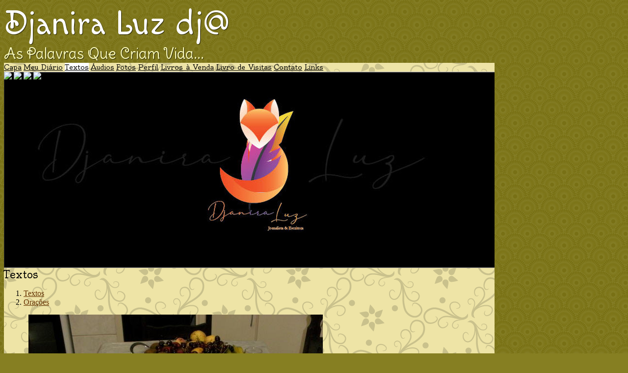

--- FILE ---
content_type: text/html; charset=UTF-8
request_url: https://djaniraluz.prosaeverso.net/visualizar.php?idt=1185575
body_size: 4411
content:
<!doctype html>
<html lang="pt">
<head>
        <meta charset="UTF-8">
        <meta name="viewport" content="width=device-width, initial-scale=1">

    <title>Oração da criança pelo alimento</title>

	<link href="https://fonts.googleapis.com/css?family=Macondo+Swash+Caps:400|Delius+Swash+Caps:400|Oldenburg:400&display=swap" rel="stylesheet">
	        
        <link href="/temas/1106/main.kP8yntWsBI.css" rel="stylesheet">
        


<style>

body {
    color: #000000;
    background-color:#867F22;
            background-image:url(/i/43854/qxQxG4ow37G8GT5z-K_mwg.png);
    }

#tpl-main-wrapper {
    max-width:1000px;
}

/* top */
#tpl-include-top, #tpl-include-bottom {
    color: #CCCCCC;
}

#tpl-title {
    font-family: 'Macondo Swash Caps';
    font-weight: 400;
    font-style: normal;
    font-size: 70px;
    color: #FFFFFF;
            text-shadow: 1px 1px 1px rgba(0,0,0,0.7);
    }

#tpl-slogan {
    font-family: 'Delius Swash Caps';
    font-weight: 400;
    font-style: normal;
    font-size: 30px;
    color: #FFFFBF;
            text-shadow: 1px 1px 1px rgba(0,0,0,0.7);
    }


/* frame */
#tpl-frame-out {
    background-color:#EFE5A7;
            background-image:url(/i/43854/pgcw7g2DuERFOUbUCwiGlw.png);
    }
#tpl-frame-in {
    border-color:#927607;
}


/* menu */
.tpl-menu-item {
    font-family: 'Oldenburg';
    font-weight: 400;
    font-style: normal;
    font-size: 14px;
    color: #000000;
    }
.tpl-menu-item.active {
    background-color:#FFFFFF;
}
.tpl-menu-item:hover {
    color:#996600;
}


/* section */
#tpl-section {
    font-family: 'Oldenburg';
    font-weight: 400;
    font-style: normal;
    font-size: 21px;
    color: #000000;
}


/* home */
    #tpl-home .tpl-header-image {
        background-image:url(/i/43854/YpQHwBIEXlRk4eraNe3c8A.jpg);
        height:370px;
    }
    @media (min-width:421px) and (max-width:760px) {
        #tpl-home .tpl-header-image {
            background-image:url(/i/43854/9i2Y1dyNeMjMx2XtC6g0dg.jpg);
        }
    }
    @media (min-width:761px) {
        #tpl-home .tpl-header-image {
            background-image:url(/i/43854/K8eTcgI-PVp8J1Z8Ok1adA.jpg);
        }
    }

@media(min-width: 768px) {
    #tpl-home #tpl-body-content {
        grid-template-columns: 1fr 280px;
    }
}

#tpl-home #tpl-main-col {
    max-width:600px;
}

#tpl-home #tpl-sidebar-col {
    border-color:#927607;
}

#tpl-home #tpl-include-sidebar {
    text-align:center;
}


/* internal */
    #tpl-internal .tpl-header-image {
        background-image:url(/i/43854/5iq4mkbJ4PqL2nZQdwQI7A.jpg);
        height:400px;
    }
    @media (min-width:421px) and (max-width:760px) {
        #tpl-internal .tpl-header-image {
            background-image:url(/i/43854/UVUaUPc_k7rzKMH-A3OcYQ.jpg);
        }
    }
    @media (min-width:761px) {
        #tpl-internal .tpl-header-image {
            background-image:url(/i/43854/hj4hHXylZE7366olNnx2AQ.jpg);
        }
    }

@media(min-width: 768px) {
    #tpl-internal #tpl-body-content {
        grid-template-columns: 1fr ;
    }
}

#tpl-internal #tpl-main-col {
    max-width:700px;
}

#tpl-internal #tpl-sidebar-col {
    border-color:#927607;
}

#tpl-internal #tpl-include-sidebar {
    text-align:center;
}


/* anchors */
a {
    color: #663300;
}
a:hover, .pubcat a:hover, #diretorio a:hover {
    color: #996600;
}

/* lines */
#tpl-section, .divisor, #comments-caption, .comment, .blkaudio, .item, .pubblkcat,
.ls, .lscol, .lsabacima, .lsababaixo, .lsdados, .lsrdp, .lshdrow, .lsbdrow {
    border-color: #3A3708;
}

/* categories menu */
.pubblkcat button {
    color: #663300;
}
.pubblkcat .expand-more {
    fill: #663300;
}

/* index */
.lsabacima, .lscol {
    color: #FFFFFF;
    background-color: #757055;
}
.lsababaixo {
    background-color: #ECECEC;
}
.lsabacima a {
    color: #FFFFFF;
}
.lsababaixo a {
    color: #333333;
}


/* titles */
.content-title {
    color: #000000;
}


/* bottom */
#tpl-bottom, #tpl-bottom a {
    color: #CCCCCC;
}


/* license */


.blklicenca {
    background-color: rgba(0,0,0,0.1);
}

</style>


        <script src="/scripts/licenseman.js"></script>
<meta property="og:title" content="Oração da criança pelo alimento" /><meta property="og:type" content="article" /><meta property="og:url" content="https://djaniraluz.prosaeverso.net/visualizar.php?idt=1185575" /><meta property="og:site_name" content="Djanira Luz dj@" /><meta property="fb:app_id" content="149443239092959" /><meta property="fb:admins" content="100001224858067" /><meta property="og:image" content="https://djaniraluz.prosaeverso.net/img/?id=704994&size=fb" /><meta property="og:image:width" content="473" /><meta property="og:image:height" content="630" />
</head>

<body id="tpl-internal" class="">
    <!--[if IE]>
    <p id="tpl-upgrade">
        Voc&ecirc; est&aacute; usando um navegador <strong>desatualizado</strong>.
        Por favor <a href="https://browsehappy.com/">atualize seu navegador</a>
        para melhorar sua experi&ecirc;ncia e seguran&ccedil;a.
    </p>
    <![endif]-->

	<div id="tpl-main-wrapper">

		<div id="tpl-top">
						<div id="tpl-include-top"><div id="tpl-widget-1" class="tpl-widget">
</div></div>
			
			<div id="tpl-title">Djanira Luz dj@</div>
			<div id="tpl-slogan">As Palavras Que Criam Vida...</div>
		</div>

		<div id="tpl-frame-out">
			<div id="tpl-frame-in">

				<div id="tpl-header">
					<div class="tpl-menu">
						<div class="tpl-menu-content">
														<a href="/" class="tpl-menu-item
																				first										">Capa</a>
														<a href="/blog.php" class="tpl-menu-item
																														">Meu Diário</a>
														<a href="/publicacoes.php" class="tpl-menu-item
										active																				">Textos</a>
														<a href="/audios.php" class="tpl-menu-item
																														">Áudios</a>
														<a href="/albuns.php" class="tpl-menu-item
																														">Fotos</a>
														<a href="/perfil.php" class="tpl-menu-item
																														">Perfil</a>
														<a href="/livros.php" class="tpl-menu-item
																														">Livros à Venda</a>
														<a href="/livrovisitas.php" class="tpl-menu-item
																														">Livro de Visitas</a>
														<a href="/contato.php" class="tpl-menu-item
																														">Contato</a>
														<a href="/links.php" class="tpl-menu-item
																														last">Links</a>
													</div>
					</div>
					<div class="tpl-header-image-wrapper">
						<div class="tpl-header-image">
							<img id="tpl-tl-corner" src="/temas/1106/tl-corner.3KnGjCccvF.png">
							<img id="tpl-tr-corner" src="/temas/1106/tr-corner.23WXMILq72.png">
							<img id="tpl-bl-corner" src="/temas/1106/bl-corner.2ZrH7DNyJv.png">
							<img id="tpl-br-corner" src="/temas/1106/br-corner.5rgsnK3ALg.png">
						</div>
					</div>
				</div>

				<div id="tpl-body">
					<div id="tpl-body-content">
    <div id="tpl-main-col">
        <div id="tpl-content-wrapper">
            <div id="tpl-section">Textos</div>
            <div id="diretorio"><ol class="breadcrumb" itemscope itemtype="https://schema.org/BreadcrumbList"><li itemprop="itemListElement" itemscope itemtype="https://schema.org/ListItem"><a href="/publicacoes.php" itemprop="item"><span itemprop="name">Textos</span></a><meta itemprop="position" content="1" /></li>  <li itemprop="itemListElement" itemscope itemtype="https://schema.org/ListItem"><a href="/publicacoes.php?categoria=%21" itemprop="item"><span itemprop="name">Orações</span></a><meta itemprop="position" content="2" /></li></ol></div>


<div id="blkTexto">
	<div style="text-align:center">
		<div class="visfotobloco">
			<picture>
				<source media="(max-width: 414px)" srcset="/img/?id=704994&bgcolor=transparent&maxw=414&maxh=828 1x">
				<img class="visfoto " style=""
					 srcset="/img/?id=704994&bgcolor=transparent&maxw=700&maxh=1400 1x" src="/img/?id=704994&bgcolor=transparent&maxw=700&maxh=1200">
			</picture>
		</div>
	</div>

<div style="text-align:center">
	<div style="display:inline-block; max-width:100%">
		<div class="vistexhtml" style="text-align:left"><p><span style="font-size:18px;"><span style="font-size:24px;"><span style="color:#ff8c00;"><span style="font-weight:bold;"><span style="font-size:11px;">Imagem arquivo pessoal.</span></span></span><br /><br /><br /><span style="color:#a52a2a;"><span style="font-weight:bold;">Oração da criança pelo alimento</span></span></span><br /><br /><br />
Devemos sempre agradecer e pedir bênção sobre o alimento, também abençoar todas pessoas que trabalharam para que o alimento chegasse à nossa mesa.<br /><br />
Senhor, obrigada pelo alimento<br />
e abençoa quem plantou,<br />
quem colheu,<br />
quem vendeu,<br />
quem comprou,<br />
quem preparou<br />
e quem comer.<br />
Que tenha sempre alimento<br />
nesta casa,<br />
e na mesa das pessoas</span></p>

<p><span style="font-size:18px;">de boa vontade.<br />
Amém.</span></p>
</div>
		<div class="visaut" style="text-align:left">Djanira Luz</div>
		<div class="visinfo" style="text-align:left">
			<div>Enviado por Djanira Luz em 19/09/2008</div>
        					<div>Alterado em 08/02/2024</div>
        	        </div>
	</div>
</div>
</div>

<div class="blklicenca"><!--Creative Commons License--><div class="cc-license"><a rel="license" target="_blank" href="http://creativecommons.org/licenses/by-nc-nd/2.5/br/"><img alt="Licença Creative Commons" width="88" height="31" src="//rl.art.br/imagens/creative-commons/by-nc-nd.png"><span class="cc-license-txt">Esta obra est&aacute; licenciada com uma Licen&ccedil;a Creative Commons. Voc&ecirc; pode copiar, distribuir, exibir, executar, desde que seja dado cr&eacute;dito ao autor original<i>(Você deve citar a autoria de Djanira Luz e o email: djanluz@oi.com.br)</i>. Voc&ecirc; n&atilde;o pode fazer uso comercial desta obra. Voc&ecirc; n&atilde;o pode criar obras derivadas.</span></a></div><!--/Creative Commons License--><!-- <rdf:RDF xmlns="http://web.resource.org/cc/" xmlns:dc="http://purl.org/dc/elements/1.1/" xmlns:rdf="http://www.w3.org/1999/02/22-rdf-syntax-ns#"><Work rdf:about=""><license rdf:resource="http://creativecommons.org/licenses/by-nc-nd/2.5/br/" /><dc:title>Oração da criança pelo alimento</dc:title><dc:date>2008</dc:date><dc:publisher><Agent><dc:title>Recanto das Letras</dc:title></Agent></dc:publisher><dc:creator><Agent><dc:title>Djanira Luz</dc:title></Agent></dc:creator><dc:rights><Agent><dc:title>Djanira Luz</dc:title></Agent></dc:rights><dc:format>text/plain</dc:format><dc:type rdf:resource="http://purl.org/dc/dcmitype/Text" /></Work><License rdf:about="http://creativecommons.org/licenses/by-nc-nd/2.5/br/"><permits rdf:resource="http://web.resource.org/cc/Reproduction"/><permits rdf:resource="http://web.resource.org/cc/Distribution"/><requires rdf:resource="http://web.resource.org/cc/Notice"/><requires rdf:resource="http://web.resource.org/cc/Attribution"/><prohibits rdf:resource="http://web.resource.org/cc/CommercialUse"/></License></rdf:RDF> -->

</div><script type="text/javascript">RL.licenseman.init(["blkTexto"], ["Esta obra está licenciada sob uma Licença Creative Commons. Você pode copiar, distribuir, exibir, executar, desde que seja dado crédito ao autor original (Você deve citar a autoria de Djanira Luz e o email: djanluz@oi.com.br). Você não pode fazer uso comercial desta obra. Você não pode criar obras derivadas"], [0])</script>

<script type="text/javascript" src="//rl.art.br/scripts/Counter.js"></script>
<script type="text/javascript">RL.Counter.count('texto',1185575)</script>


<div id="share-buttons"><div class="share-buttons-wrapper"><div class="share-button-wrapper"><div class="fb-share-button"
     data-href="/visualizar.php?idt=1185575"     data-type="button_count"></div>
</div><div class="share-button-wrapper"><a href="https://twitter.com/share" class="twitter-share-button" data-lang="pt"
     data-count="horizontal"      data-url="https://djaniraluz.prosaeverso.net/visualizar.php?idt=1185575" ></a></div><div class="share-button-wrapper"><a class="share-button share-button-whatsapp" target="_blank" rel="nofollow" href="https://api.whatsapp.com/send?text=https%3A%2F%2Fdjaniraluz.prosaeverso.net%2Fvisualizar.php%3Fidt%3D1185575">
    <img src="/imagens/whatsapp.svg">
    <span class="label">Compartilhar</span>
</a></div><div class="share-button-wrapper"><a class="share-button share-button-email" href="javascript:popup('/indicar/indicar.php?ref=texto&idref=1185575',400,430)">
    <img src="/imagens/email.svg">
    <span class="label">E-mail</span>
</a></div></div></div>

	<div id="comments-caption">Comentários</div>
	
        <div id="comments"
                data-subject-type="1"
                data-subject-id="1185575"
                data-receiver-id="43854"
                data-policy="todos"
                data-hash="dcc7f2f4bb625b4ded06885703c89d94da750fb0bbcfcd31813e9471ed019425"
                data-hide-photos="0"
                data-page-size="20"
                data-first-page-size="5"
                data-host="https://www.recantodasletras.com.br">
        </div>
        <script src="/static/comments/main.js?49d8bda225" async></script>
    
        </div>
    </div>
    					</div>
				</div>

				<div id="tpl-footer">
					<div class="tpl-menu">
						<div class="tpl-menu-content">
														<a href="/" class="tpl-menu-item
																				first										">Capa</a>
														<a href="/blog.php" class="tpl-menu-item
																														">Meu Diário</a>
														<a href="/publicacoes.php" class="tpl-menu-item
										active																				">Textos</a>
														<a href="/audios.php" class="tpl-menu-item
																														">Áudios</a>
														<a href="/albuns.php" class="tpl-menu-item
																														">Fotos</a>
														<a href="/perfil.php" class="tpl-menu-item
																														">Perfil</a>
														<a href="/livros.php" class="tpl-menu-item
																														">Livros à Venda</a>
														<a href="/livrovisitas.php" class="tpl-menu-item
																														">Livro de Visitas</a>
														<a href="/contato.php" class="tpl-menu-item
																														">Contato</a>
														<a href="/links.php" class="tpl-menu-item
																														last">Links</a>
													</div>
					</div>
				</div>

			</div>
		</div>

		<div id="tpl-bottom">
			<div id="tpl-bottom-content">
<div class="hospedagem">
	Site do Escritor criado por
	<a href="https://www.recantodasletras.com.br">Recanto das Letras</a>
</div>
							</div>
		</div>

	</div>

        <script src="/temas/1106/main.dcqTDMw4Qj.js" async></script>
<div id="fb-root"></div>
<script async defer crossorigin="anonymous" src="https://connect.facebook.net/pt_BR/sdk.js#xfbml=1&autoLogAppEvents=1&version=v6.0&appId=149443239092959"></script>


<script>!function(d,s,id){var js,fjs=d.getElementsByTagName(s)[0];if(!d.getElementById(id)){js=d.createElement(s);js.id=id;js.src="https://platform.twitter.com/widgets.js";fjs.parentNode.insertBefore(js,fjs);}}(document,"script","twitter-wjs");</script>

</body>
</html>

--- FILE ---
content_type: application/javascript
request_url: https://djaniraluz.prosaeverso.net/static/comments/main.js?49d8bda225
body_size: 50748
content:
/*! For license information please see main.js.LICENSE.txt */
!function(){var t={9662:function(t,e,n){var r=n(614),o=n(6330),i=TypeError;t.exports=function(t){if(r(t))return t;throw i(o(t)+" is not a function")}},9483:function(t,e,n){var r=n(4411),o=n(6330),i=TypeError;t.exports=function(t){if(r(t))return t;throw i(o(t)+" is not a constructor")}},6077:function(t,e,n){var r=n(614),o=String,i=TypeError;t.exports=function(t){if("object"==typeof t||r(t))return t;throw i("Can't set "+o(t)+" as a prototype")}},1223:function(t,e,n){var r=n(5112),o=n(30),i=n(3070).f,a=r("unscopables"),s=Array.prototype;null==s[a]&&i(s,a,{configurable:!0,value:o(null)}),t.exports=function(t){s[a][t]=!0}},1530:function(t,e,n){"use strict";var r=n(8710).charAt;t.exports=function(t,e,n){return e+(n?r(t,e).length:1)}},5787:function(t,e,n){var r=n(7976),o=TypeError;t.exports=function(t,e){if(r(e,t))return t;throw o("Incorrect invocation")}},9670:function(t,e,n){var r=n(111),o=String,i=TypeError;t.exports=function(t){if(r(t))return t;throw i(o(t)+" is not an object")}},8533:function(t,e,n){"use strict";var r=n(2092).forEach,o=n(9341)("forEach");t.exports=o?[].forEach:function(t){return r(this,t,arguments.length>1?arguments[1]:void 0)}},8457:function(t,e,n){"use strict";var r=n(9974),o=n(6916),i=n(7908),a=n(3411),s=n(7659),c=n(4411),u=n(6244),l=n(6135),f=n(4121),p=n(1246),d=Array;t.exports=function(t){var e=i(t),n=c(this),h=arguments.length,m=h>1?arguments[1]:void 0,v=void 0!==m;v&&(m=r(m,h>2?arguments[2]:void 0));var y,g,b,x,w,E,S=p(e),O=0;if(!S||this===d&&s(S))for(y=u(e),g=n?new this(y):d(y);y>O;O++)E=v?m(e[O],O):e[O],l(g,O,E);else for(w=(x=f(e,S)).next,g=n?new this:[];!(b=o(w,x)).done;O++)E=v?a(x,m,[b.value,O],!0):b.value,l(g,O,E);return g.length=O,g}},1318:function(t,e,n){var r=n(5656),o=n(1400),i=n(6244),a=function(t){return function(e,n,a){var s,c=r(e),u=i(c),l=o(a,u);if(t&&n!=n){for(;u>l;)if((s=c[l++])!=s)return!0}else for(;u>l;l++)if((t||l in c)&&c[l]===n)return t||l||0;return!t&&-1}};t.exports={includes:a(!0),indexOf:a(!1)}},2092:function(t,e,n){var r=n(9974),o=n(1702),i=n(8361),a=n(7908),s=n(6244),c=n(5417),u=o([].push),l=function(t){var e=1==t,n=2==t,o=3==t,l=4==t,f=6==t,p=7==t,d=5==t||f;return function(h,m,v,y){for(var g,b,x=a(h),w=i(x),E=r(m,v),S=s(w),O=0,P=y||c,j=e?P(h,S):n||p?P(h,0):void 0;S>O;O++)if((d||O in w)&&(b=E(g=w[O],O,x),t))if(e)j[O]=b;else if(b)switch(t){case 3:return!0;case 5:return g;case 6:return O;case 2:u(j,g)}else switch(t){case 4:return!1;case 7:u(j,g)}return f?-1:o||l?l:j}};t.exports={forEach:l(0),map:l(1),filter:l(2),some:l(3),every:l(4),find:l(5),findIndex:l(6),filterReject:l(7)}},1194:function(t,e,n){var r=n(7293),o=n(5112),i=n(7392),a=o("species");t.exports=function(t){return i>=51||!r((function(){var e=[];return(e.constructor={})[a]=function(){return{foo:1}},1!==e[t](Boolean).foo}))}},9341:function(t,e,n){"use strict";var r=n(7293);t.exports=function(t,e){var n=[][t];return!!n&&r((function(){n.call(null,e||function(){return 1},1)}))}},3658:function(t,e,n){"use strict";var r=n(9781),o=n(3157),i=TypeError,a=Object.getOwnPropertyDescriptor,s=r&&!function(){if(void 0!==this)return!0;try{Object.defineProperty([],"length",{writable:!1}).length=1}catch(t){return t instanceof TypeError}}();t.exports=s?function(t,e){if(o(t)&&!a(t,"length").writable)throw i("Cannot set read only .length");return t.length=e}:function(t,e){return t.length=e}},1589:function(t,e,n){var r=n(1400),o=n(6244),i=n(6135),a=Array,s=Math.max;t.exports=function(t,e,n){for(var c=o(t),u=r(e,c),l=r(void 0===n?c:n,c),f=a(s(l-u,0)),p=0;u<l;u++,p++)i(f,p,t[u]);return f.length=p,f}},206:function(t,e,n){var r=n(1702);t.exports=r([].slice)},7475:function(t,e,n){var r=n(3157),o=n(4411),i=n(111),a=n(5112)("species"),s=Array;t.exports=function(t){var e;return r(t)&&(e=t.constructor,(o(e)&&(e===s||r(e.prototype))||i(e)&&null===(e=e[a]))&&(e=void 0)),void 0===e?s:e}},5417:function(t,e,n){var r=n(7475);t.exports=function(t,e){return new(r(t))(0===e?0:e)}},3411:function(t,e,n){var r=n(9670),o=n(9212);t.exports=function(t,e,n,i){try{return i?e(r(n)[0],n[1]):e(n)}catch(e){o(t,"throw",e)}}},7072:function(t,e,n){var r=n(5112)("iterator"),o=!1;try{var i=0,a={next:function(){return{done:!!i++}},return:function(){o=!0}};a[r]=function(){return this},Array.from(a,(function(){throw 2}))}catch(t){}t.exports=function(t,e){if(!e&&!o)return!1;var n=!1;try{var i={};i[r]=function(){return{next:function(){return{done:n=!0}}}},t(i)}catch(t){}return n}},4326:function(t,e,n){var r=n(1702),o=r({}.toString),i=r("".slice);t.exports=function(t){return i(o(t),8,-1)}},648:function(t,e,n){var r=n(1694),o=n(614),i=n(4326),a=n(5112)("toStringTag"),s=Object,c="Arguments"==i(function(){return arguments}());t.exports=r?i:function(t){var e,n,r;return void 0===t?"Undefined":null===t?"Null":"string"==typeof(n=function(t,e){try{return t[e]}catch(t){}}(e=s(t),a))?n:c?i(e):"Object"==(r=i(e))&&o(e.callee)?"Arguments":r}},9920:function(t,e,n){var r=n(2597),o=n(3887),i=n(1236),a=n(3070);t.exports=function(t,e,n){for(var s=o(e),c=a.f,u=i.f,l=0;l<s.length;l++){var f=s[l];r(t,f)||n&&r(n,f)||c(t,f,u(e,f))}}},8544:function(t,e,n){var r=n(7293);t.exports=!r((function(){function t(){}return t.prototype.constructor=null,Object.getPrototypeOf(new t)!==t.prototype}))},6178:function(t){t.exports=function(t,e){return{value:t,done:e}}},8880:function(t,e,n){var r=n(9781),o=n(3070),i=n(9114);t.exports=r?function(t,e,n){return o.f(t,e,i(1,n))}:function(t,e,n){return t[e]=n,t}},9114:function(t){t.exports=function(t,e){return{enumerable:!(1&t),configurable:!(2&t),writable:!(4&t),value:e}}},6135:function(t,e,n){"use strict";var r=n(4948),o=n(3070),i=n(9114);t.exports=function(t,e,n){var a=r(e);a in t?o.f(t,a,i(0,n)):t[a]=n}},8709:function(t,e,n){"use strict";var r=n(9670),o=n(2140),i=TypeError;t.exports=function(t){if(r(this),"string"===t||"default"===t)t="string";else if("number"!==t)throw i("Incorrect hint");return o(this,t)}},8052:function(t,e,n){var r=n(614),o=n(3070),i=n(6339),a=n(3072);t.exports=function(t,e,n,s){s||(s={});var c=s.enumerable,u=void 0!==s.name?s.name:e;if(r(n)&&i(n,u,s),s.global)c?t[e]=n:a(e,n);else{try{s.unsafe?t[e]&&(c=!0):delete t[e]}catch(t){}c?t[e]=n:o.f(t,e,{value:n,enumerable:!1,configurable:!s.nonConfigurable,writable:!s.nonWritable})}return t}},3072:function(t,e,n){var r=n(7854),o=Object.defineProperty;t.exports=function(t,e){try{o(r,t,{value:e,configurable:!0,writable:!0})}catch(n){r[t]=e}return e}},9781:function(t,e,n){var r=n(7293);t.exports=!r((function(){return 7!=Object.defineProperty({},1,{get:function(){return 7}})[1]}))},4154:function(t){var e="object"==typeof document&&document.all,n=void 0===e&&void 0!==e;t.exports={all:e,IS_HTMLDDA:n}},317:function(t,e,n){var r=n(7854),o=n(111),i=r.document,a=o(i)&&o(i.createElement);t.exports=function(t){return a?i.createElement(t):{}}},7207:function(t){var e=TypeError;t.exports=function(t){if(t>9007199254740991)throw e("Maximum allowed index exceeded");return t}},8324:function(t){t.exports={CSSRuleList:0,CSSStyleDeclaration:0,CSSValueList:0,ClientRectList:0,DOMRectList:0,DOMStringList:0,DOMTokenList:1,DataTransferItemList:0,FileList:0,HTMLAllCollection:0,HTMLCollection:0,HTMLFormElement:0,HTMLSelectElement:0,MediaList:0,MimeTypeArray:0,NamedNodeMap:0,NodeList:1,PaintRequestList:0,Plugin:0,PluginArray:0,SVGLengthList:0,SVGNumberList:0,SVGPathSegList:0,SVGPointList:0,SVGStringList:0,SVGTransformList:0,SourceBufferList:0,StyleSheetList:0,TextTrackCueList:0,TextTrackList:0,TouchList:0}},8509:function(t,e,n){var r=n(317)("span").classList,o=r&&r.constructor&&r.constructor.prototype;t.exports=o===Object.prototype?void 0:o},7871:function(t,e,n){var r=n(3823),o=n(5268);t.exports=!r&&!o&&"object"==typeof window&&"object"==typeof document},3823:function(t){t.exports="object"==typeof Deno&&Deno&&"object"==typeof Deno.version},1528:function(t,e,n){var r=n(8113);t.exports=/ipad|iphone|ipod/i.test(r)&&"undefined"!=typeof Pebble},6833:function(t,e,n){var r=n(8113);t.exports=/(?:ipad|iphone|ipod).*applewebkit/i.test(r)},5268:function(t,e,n){var r=n(4326);t.exports="undefined"!=typeof process&&"process"==r(process)},1036:function(t,e,n){var r=n(8113);t.exports=/web0s(?!.*chrome)/i.test(r)},8113:function(t){t.exports="undefined"!=typeof navigator&&String(navigator.userAgent)||""},7392:function(t,e,n){var r,o,i=n(7854),a=n(8113),s=i.process,c=i.Deno,u=s&&s.versions||c&&c.version,l=u&&u.v8;l&&(o=(r=l.split("."))[0]>0&&r[0]<4?1:+(r[0]+r[1])),!o&&a&&(!(r=a.match(/Edge\/(\d+)/))||r[1]>=74)&&(r=a.match(/Chrome\/(\d+)/))&&(o=+r[1]),t.exports=o},748:function(t){t.exports=["constructor","hasOwnProperty","isPrototypeOf","propertyIsEnumerable","toLocaleString","toString","valueOf"]},1060:function(t,e,n){var r=n(1702),o=Error,i=r("".replace),a=String(o("zxcasd").stack),s=/\n\s*at [^:]*:[^\n]*/,c=s.test(a);t.exports=function(t,e){if(c&&"string"==typeof t&&!o.prepareStackTrace)for(;e--;)t=i(t,s,"");return t}},5392:function(t,e,n){var r=n(8880),o=n(1060),i=n(2914),a=Error.captureStackTrace;t.exports=function(t,e,n,s){i&&(a?a(t,e):r(t,"stack",o(n,s)))}},2914:function(t,e,n){var r=n(7293),o=n(9114);t.exports=!r((function(){var t=Error("a");return!("stack"in t)||(Object.defineProperty(t,"stack",o(1,7)),7!==t.stack)}))},2109:function(t,e,n){var r=n(7854),o=n(1236).f,i=n(8880),a=n(8052),s=n(3072),c=n(9920),u=n(4705);t.exports=function(t,e){var n,l,f,p,d,h=t.target,m=t.global,v=t.stat;if(n=m?r:v?r[h]||s(h,{}):(r[h]||{}).prototype)for(l in e){if(p=e[l],f=t.dontCallGetSet?(d=o(n,l))&&d.value:n[l],!u(m?l:h+(v?".":"#")+l,t.forced)&&void 0!==f){if(typeof p==typeof f)continue;c(p,f)}(t.sham||f&&f.sham)&&i(p,"sham",!0),a(n,l,p,t)}}},7293:function(t){t.exports=function(t){try{return!!t()}catch(t){return!0}}},7007:function(t,e,n){"use strict";n(4916);var r=n(1470),o=n(8052),i=n(2261),a=n(7293),s=n(5112),c=n(8880),u=s("species"),l=RegExp.prototype;t.exports=function(t,e,n,f){var p=s(t),d=!a((function(){var e={};return e[p]=function(){return 7},7!=""[t](e)})),h=d&&!a((function(){var e=!1,n=/a/;return"split"===t&&((n={}).constructor={},n.constructor[u]=function(){return n},n.flags="",n[p]=/./[p]),n.exec=function(){return e=!0,null},n[p](""),!e}));if(!d||!h||n){var m=r(/./[p]),v=e(p,""[t],(function(t,e,n,o,a){var s=r(t),c=e.exec;return c===i||c===l.exec?d&&!a?{done:!0,value:m(e,n,o)}:{done:!0,value:s(n,e,o)}:{done:!1}}));o(String.prototype,t,v[0]),o(l,p,v[1])}f&&c(l[p],"sham",!0)}},2104:function(t,e,n){var r=n(4374),o=Function.prototype,i=o.apply,a=o.call;t.exports="object"==typeof Reflect&&Reflect.apply||(r?a.bind(i):function(){return a.apply(i,arguments)})},9974:function(t,e,n){var r=n(1470),o=n(9662),i=n(4374),a=r(r.bind);t.exports=function(t,e){return o(t),void 0===e?t:i?a(t,e):function(){return t.apply(e,arguments)}}},4374:function(t,e,n){var r=n(7293);t.exports=!r((function(){var t=function(){}.bind();return"function"!=typeof t||t.hasOwnProperty("prototype")}))},7065:function(t,e,n){"use strict";var r=n(1702),o=n(9662),i=n(111),a=n(2597),s=n(206),c=n(4374),u=Function,l=r([].concat),f=r([].join),p={},d=function(t,e,n){if(!a(p,e)){for(var r=[],o=0;o<e;o++)r[o]="a["+o+"]";p[e]=u("C,a","return new C("+f(r,",")+")")}return p[e](t,n)};t.exports=c?u.bind:function(t){var e=o(this),n=e.prototype,r=s(arguments,1),a=function(){var n=l(r,s(arguments));return this instanceof a?d(e,n.length,n):e.apply(t,n)};return i(n)&&(a.prototype=n),a}},6916:function(t,e,n){var r=n(4374),o=Function.prototype.call;t.exports=r?o.bind(o):function(){return o.apply(o,arguments)}},6530:function(t,e,n){var r=n(9781),o=n(2597),i=Function.prototype,a=r&&Object.getOwnPropertyDescriptor,s=o(i,"name"),c=s&&"something"===function(){}.name,u=s&&(!r||r&&a(i,"name").configurable);t.exports={EXISTS:s,PROPER:c,CONFIGURABLE:u}},1470:function(t,e,n){var r=n(4326),o=n(1702);t.exports=function(t){if("Function"===r(t))return o(t)}},1702:function(t,e,n){var r=n(4374),o=Function.prototype,i=o.call,a=r&&o.bind.bind(i,i);t.exports=r?a:function(t){return function(){return i.apply(t,arguments)}}},5005:function(t,e,n){var r=n(7854),o=n(614),i=function(t){return o(t)?t:void 0};t.exports=function(t,e){return arguments.length<2?i(r[t]):r[t]&&r[t][e]}},1246:function(t,e,n){var r=n(648),o=n(8173),i=n(8554),a=n(7497),s=n(5112)("iterator");t.exports=function(t){if(!i(t))return o(t,s)||o(t,"@@iterator")||a[r(t)]}},4121:function(t,e,n){var r=n(6916),o=n(9662),i=n(9670),a=n(6330),s=n(1246),c=TypeError;t.exports=function(t,e){var n=arguments.length<2?s(t):e;if(o(n))return i(r(n,t));throw c(a(t)+" is not iterable")}},8173:function(t,e,n){var r=n(9662),o=n(8554);t.exports=function(t,e){var n=t[e];return o(n)?void 0:r(n)}},647:function(t,e,n){var r=n(1702),o=n(7908),i=Math.floor,a=r("".charAt),s=r("".replace),c=r("".slice),u=/\$([$&'`]|\d{1,2}|<[^>]*>)/g,l=/\$([$&'`]|\d{1,2})/g;t.exports=function(t,e,n,r,f,p){var d=n+t.length,h=r.length,m=l;return void 0!==f&&(f=o(f),m=u),s(p,m,(function(o,s){var u;switch(a(s,0)){case"$":return"$";case"&":return t;case"`":return c(e,0,n);case"'":return c(e,d);case"<":u=f[c(s,1,-1)];break;default:var l=+s;if(0===l)return o;if(l>h){var p=i(l/10);return 0===p?o:p<=h?void 0===r[p-1]?a(s,1):r[p-1]+a(s,1):o}u=r[l-1]}return void 0===u?"":u}))}},7854:function(t,e,n){var r=function(t){return t&&t.Math==Math&&t};t.exports=r("object"==typeof globalThis&&globalThis)||r("object"==typeof window&&window)||r("object"==typeof self&&self)||r("object"==typeof n.g&&n.g)||function(){return this}()||Function("return this")()},2597:function(t,e,n){var r=n(1702),o=n(7908),i=r({}.hasOwnProperty);t.exports=Object.hasOwn||function(t,e){return i(o(t),e)}},3501:function(t){t.exports={}},842:function(t){t.exports=function(t,e){try{1==arguments.length?console.error(t):console.error(t,e)}catch(t){}}},490:function(t,e,n){var r=n(5005);t.exports=r("document","documentElement")},4664:function(t,e,n){var r=n(9781),o=n(7293),i=n(317);t.exports=!r&&!o((function(){return 7!=Object.defineProperty(i("div"),"a",{get:function(){return 7}}).a}))},8361:function(t,e,n){var r=n(1702),o=n(7293),i=n(4326),a=Object,s=r("".split);t.exports=o((function(){return!a("z").propertyIsEnumerable(0)}))?function(t){return"String"==i(t)?s(t,""):a(t)}:a},9587:function(t,e,n){var r=n(614),o=n(111),i=n(7674);t.exports=function(t,e,n){var a,s;return i&&r(a=e.constructor)&&a!==n&&o(s=a.prototype)&&s!==n.prototype&&i(t,s),t}},2788:function(t,e,n){var r=n(1702),o=n(614),i=n(5465),a=r(Function.toString);o(i.inspectSource)||(i.inspectSource=function(t){return a(t)}),t.exports=i.inspectSource},8340:function(t,e,n){var r=n(111),o=n(8880);t.exports=function(t,e){r(e)&&"cause"in e&&o(t,"cause",e.cause)}},9909:function(t,e,n){var r,o,i,a=n(4811),s=n(7854),c=n(111),u=n(8880),l=n(2597),f=n(5465),p=n(6200),d=n(3501),h="Object already initialized",m=s.TypeError,v=s.WeakMap;if(a||f.state){var y=f.state||(f.state=new v);y.get=y.get,y.has=y.has,y.set=y.set,r=function(t,e){if(y.has(t))throw m(h);return e.facade=t,y.set(t,e),e},o=function(t){return y.get(t)||{}},i=function(t){return y.has(t)}}else{var g=p("state");d[g]=!0,r=function(t,e){if(l(t,g))throw m(h);return e.facade=t,u(t,g,e),e},o=function(t){return l(t,g)?t[g]:{}},i=function(t){return l(t,g)}}t.exports={set:r,get:o,has:i,enforce:function(t){return i(t)?o(t):r(t,{})},getterFor:function(t){return function(e){var n;if(!c(e)||(n=o(e)).type!==t)throw m("Incompatible receiver, "+t+" required");return n}}}},7659:function(t,e,n){var r=n(5112),o=n(7497),i=r("iterator"),a=Array.prototype;t.exports=function(t){return void 0!==t&&(o.Array===t||a[i]===t)}},3157:function(t,e,n){var r=n(4326);t.exports=Array.isArray||function(t){return"Array"==r(t)}},614:function(t,e,n){var r=n(4154),o=r.all;t.exports=r.IS_HTMLDDA?function(t){return"function"==typeof t||t===o}:function(t){return"function"==typeof t}},4411:function(t,e,n){var r=n(1702),o=n(7293),i=n(614),a=n(648),s=n(5005),c=n(2788),u=function(){},l=[],f=s("Reflect","construct"),p=/^\s*(?:class|function)\b/,d=r(p.exec),h=!p.exec(u),m=function(t){if(!i(t))return!1;try{return f(u,l,t),!0}catch(t){return!1}},v=function(t){if(!i(t))return!1;switch(a(t)){case"AsyncFunction":case"GeneratorFunction":case"AsyncGeneratorFunction":return!1}try{return h||!!d(p,c(t))}catch(t){return!0}};v.sham=!0,t.exports=!f||o((function(){var t;return m(m.call)||!m(Object)||!m((function(){t=!0}))||t}))?v:m},4705:function(t,e,n){var r=n(7293),o=n(614),i=/#|\.prototype\./,a=function(t,e){var n=c[s(t)];return n==l||n!=u&&(o(e)?r(e):!!e)},s=a.normalize=function(t){return String(t).replace(i,".").toLowerCase()},c=a.data={},u=a.NATIVE="N",l=a.POLYFILL="P";t.exports=a},8554:function(t){t.exports=function(t){return null==t}},111:function(t,e,n){var r=n(614),o=n(4154),i=o.all;t.exports=o.IS_HTMLDDA?function(t){return"object"==typeof t?null!==t:r(t)||t===i}:function(t){return"object"==typeof t?null!==t:r(t)}},1913:function(t){t.exports=!1},2190:function(t,e,n){var r=n(5005),o=n(614),i=n(7976),a=n(3307),s=Object;t.exports=a?function(t){return"symbol"==typeof t}:function(t){var e=r("Symbol");return o(e)&&i(e.prototype,s(t))}},408:function(t,e,n){var r=n(9974),o=n(6916),i=n(9670),a=n(6330),s=n(7659),c=n(6244),u=n(7976),l=n(4121),f=n(1246),p=n(9212),d=TypeError,h=function(t,e){this.stopped=t,this.result=e},m=h.prototype;t.exports=function(t,e,n){var v,y,g,b,x,w,E,S=n&&n.that,O=!(!n||!n.AS_ENTRIES),P=!(!n||!n.IS_RECORD),j=!(!n||!n.IS_ITERATOR),T=!(!n||!n.INTERRUPTED),k=r(e,S),R=function(t){return v&&p(v,"normal",t),new h(!0,t)},A=function(t){return O?(i(t),T?k(t[0],t[1],R):k(t[0],t[1])):T?k(t,R):k(t)};if(P)v=t.iterator;else if(j)v=t;else{if(!(y=f(t)))throw d(a(t)+" is not iterable");if(s(y)){for(g=0,b=c(t);b>g;g++)if((x=A(t[g]))&&u(m,x))return x;return new h(!1)}v=l(t,y)}for(w=P?t.next:v.next;!(E=o(w,v)).done;){try{x=A(E.value)}catch(t){p(v,"throw",t)}if("object"==typeof x&&x&&u(m,x))return x}return new h(!1)}},9212:function(t,e,n){var r=n(6916),o=n(9670),i=n(8173);t.exports=function(t,e,n){var a,s;o(t);try{if(!(a=i(t,"return"))){if("throw"===e)throw n;return n}a=r(a,t)}catch(t){s=!0,a=t}if("throw"===e)throw n;if(s)throw a;return o(a),n}},3061:function(t,e,n){"use strict";var r=n(3383).IteratorPrototype,o=n(30),i=n(9114),a=n(8003),s=n(7497),c=function(){return this};t.exports=function(t,e,n,u){var l=e+" Iterator";return t.prototype=o(r,{next:i(+!u,n)}),a(t,l,!1,!0),s[l]=c,t}},1656:function(t,e,n){"use strict";var r=n(2109),o=n(6916),i=n(1913),a=n(6530),s=n(614),c=n(3061),u=n(9518),l=n(7674),f=n(8003),p=n(8880),d=n(8052),h=n(5112),m=n(7497),v=n(3383),y=a.PROPER,g=a.CONFIGURABLE,b=v.IteratorPrototype,x=v.BUGGY_SAFARI_ITERATORS,w=h("iterator"),E="keys",S="values",O="entries",P=function(){return this};t.exports=function(t,e,n,a,h,v,j){c(n,e,a);var T,k,R,A=function(t){if(t===h&&I)return I;if(!x&&t in L)return L[t];switch(t){case E:case S:case O:return function(){return new n(this,t)}}return function(){return new n(this)}},_=e+" Iterator",C=!1,L=t.prototype,N=L[w]||L["@@iterator"]||h&&L[h],I=!x&&N||A(h),M="Array"==e&&L.entries||N;if(M&&(T=u(M.call(new t)))!==Object.prototype&&T.next&&(i||u(T)===b||(l?l(T,b):s(T[w])||d(T,w,P)),f(T,_,!0,!0),i&&(m[_]=P)),y&&h==S&&N&&N.name!==S&&(!i&&g?p(L,"name",S):(C=!0,I=function(){return o(N,this)})),h)if(k={values:A(S),keys:v?I:A(E),entries:A(O)},j)for(R in k)(x||C||!(R in L))&&d(L,R,k[R]);else r({target:e,proto:!0,forced:x||C},k);return i&&!j||L[w]===I||d(L,w,I,{name:h}),m[e]=I,k}},3383:function(t,e,n){"use strict";var r,o,i,a=n(7293),s=n(614),c=n(111),u=n(30),l=n(9518),f=n(8052),p=n(5112),d=n(1913),h=p("iterator"),m=!1;[].keys&&("next"in(i=[].keys())?(o=l(l(i)))!==Object.prototype&&(r=o):m=!0),!c(r)||a((function(){var t={};return r[h].call(t)!==t}))?r={}:d&&(r=u(r)),s(r[h])||f(r,h,(function(){return this})),t.exports={IteratorPrototype:r,BUGGY_SAFARI_ITERATORS:m}},7497:function(t){t.exports={}},6244:function(t,e,n){var r=n(7466);t.exports=function(t){return r(t.length)}},6339:function(t,e,n){var r=n(1702),o=n(7293),i=n(614),a=n(2597),s=n(9781),c=n(6530).CONFIGURABLE,u=n(2788),l=n(9909),f=l.enforce,p=l.get,d=String,h=Object.defineProperty,m=r("".slice),v=r("".replace),y=r([].join),g=s&&!o((function(){return 8!==h((function(){}),"length",{value:8}).length})),b=String(String).split("String"),x=t.exports=function(t,e,n){"Symbol("===m(d(e),0,7)&&(e="["+v(d(e),/^Symbol\(([^)]*)\)/,"$1")+"]"),n&&n.getter&&(e="get "+e),n&&n.setter&&(e="set "+e),(!a(t,"name")||c&&t.name!==e)&&(s?h(t,"name",{value:e,configurable:!0}):t.name=e),g&&n&&a(n,"arity")&&t.length!==n.arity&&h(t,"length",{value:n.arity});try{n&&a(n,"constructor")&&n.constructor?s&&h(t,"prototype",{writable:!1}):t.prototype&&(t.prototype=void 0)}catch(t){}var r=f(t);return a(r,"source")||(r.source=y(b,"string"==typeof e?e:"")),t};Function.prototype.toString=x((function(){return i(this)&&p(this).source||u(this)}),"toString")},4758:function(t){var e=Math.ceil,n=Math.floor;t.exports=Math.trunc||function(t){var r=+t;return(r>0?n:e)(r)}},5948:function(t,e,n){var r,o,i,a,s,c=n(7854),u=n(9974),l=n(1236).f,f=n(261).set,p=n(8572),d=n(6833),h=n(1528),m=n(1036),v=n(5268),y=c.MutationObserver||c.WebKitMutationObserver,g=c.document,b=c.process,x=c.Promise,w=l(c,"queueMicrotask"),E=w&&w.value;if(!E){var S=new p,O=function(){var t,e;for(v&&(t=b.domain)&&t.exit();e=S.get();)try{e()}catch(t){throw S.head&&r(),t}t&&t.enter()};d||v||m||!y||!g?!h&&x&&x.resolve?((a=x.resolve(void 0)).constructor=x,s=u(a.then,a),r=function(){s(O)}):v?r=function(){b.nextTick(O)}:(f=u(f,c),r=function(){f(O)}):(o=!0,i=g.createTextNode(""),new y(O).observe(i,{characterData:!0}),r=function(){i.data=o=!o}),E=function(t){S.head||r(),S.add(t)}}t.exports=E},8523:function(t,e,n){"use strict";var r=n(9662),o=TypeError,i=function(t){var e,n;this.promise=new t((function(t,r){if(void 0!==e||void 0!==n)throw o("Bad Promise constructor");e=t,n=r})),this.resolve=r(e),this.reject=r(n)};t.exports.f=function(t){return new i(t)}},6277:function(t,e,n){var r=n(1340);t.exports=function(t,e){return void 0===t?arguments.length<2?"":e:r(t)}},1574:function(t,e,n){"use strict";var r=n(9781),o=n(1702),i=n(6916),a=n(7293),s=n(1956),c=n(5181),u=n(5296),l=n(7908),f=n(8361),p=Object.assign,d=Object.defineProperty,h=o([].concat);t.exports=!p||a((function(){if(r&&1!==p({b:1},p(d({},"a",{enumerable:!0,get:function(){d(this,"b",{value:3,enumerable:!1})}}),{b:2})).b)return!0;var t={},e={},n=Symbol(),o="abcdefghijklmnopqrst";return t[n]=7,o.split("").forEach((function(t){e[t]=t})),7!=p({},t)[n]||s(p({},e)).join("")!=o}))?function(t,e){for(var n=l(t),o=arguments.length,a=1,p=c.f,d=u.f;o>a;)for(var m,v=f(arguments[a++]),y=p?h(s(v),p(v)):s(v),g=y.length,b=0;g>b;)m=y[b++],r&&!i(d,v,m)||(n[m]=v[m]);return n}:p},30:function(t,e,n){var r,o=n(9670),i=n(6048),a=n(748),s=n(3501),c=n(490),u=n(317),l=n(6200),f="prototype",p="script",d=l("IE_PROTO"),h=function(){},m=function(t){return"<"+p+">"+t+"</"+p+">"},v=function(t){t.write(m("")),t.close();var e=t.parentWindow.Object;return t=null,e},y=function(){try{r=new ActiveXObject("htmlfile")}catch(t){}var t,e,n;y="undefined"!=typeof document?document.domain&&r?v(r):(e=u("iframe"),n="java"+p+":",e.style.display="none",c.appendChild(e),e.src=String(n),(t=e.contentWindow.document).open(),t.write(m("document.F=Object")),t.close(),t.F):v(r);for(var o=a.length;o--;)delete y[f][a[o]];return y()};s[d]=!0,t.exports=Object.create||function(t,e){var n;return null!==t?(h[f]=o(t),n=new h,h[f]=null,n[d]=t):n=y(),void 0===e?n:i.f(n,e)}},6048:function(t,e,n){var r=n(9781),o=n(3353),i=n(3070),a=n(9670),s=n(5656),c=n(1956);e.f=r&&!o?Object.defineProperties:function(t,e){a(t);for(var n,r=s(e),o=c(e),u=o.length,l=0;u>l;)i.f(t,n=o[l++],r[n]);return t}},3070:function(t,e,n){var r=n(9781),o=n(4664),i=n(3353),a=n(9670),s=n(4948),c=TypeError,u=Object.defineProperty,l=Object.getOwnPropertyDescriptor,f="enumerable",p="configurable",d="writable";e.f=r?i?function(t,e,n){if(a(t),e=s(e),a(n),"function"==typeof t&&"prototype"===e&&"value"in n&&d in n&&!n[d]){var r=l(t,e);r&&r[d]&&(t[e]=n.value,n={configurable:p in n?n[p]:r[p],enumerable:f in n?n[f]:r[f],writable:!1})}return u(t,e,n)}:u:function(t,e,n){if(a(t),e=s(e),a(n),o)try{return u(t,e,n)}catch(t){}if("get"in n||"set"in n)throw c("Accessors not supported");return"value"in n&&(t[e]=n.value),t}},1236:function(t,e,n){var r=n(9781),o=n(6916),i=n(5296),a=n(9114),s=n(5656),c=n(4948),u=n(2597),l=n(4664),f=Object.getOwnPropertyDescriptor;e.f=r?f:function(t,e){if(t=s(t),e=c(e),l)try{return f(t,e)}catch(t){}if(u(t,e))return a(!o(i.f,t,e),t[e])}},1156:function(t,e,n){var r=n(4326),o=n(5656),i=n(8006).f,a=n(1589),s="object"==typeof window&&window&&Object.getOwnPropertyNames?Object.getOwnPropertyNames(window):[];t.exports.f=function(t){return s&&"Window"==r(t)?function(t){try{return i(t)}catch(t){return a(s)}}(t):i(o(t))}},8006:function(t,e,n){var r=n(6324),o=n(748).concat("length","prototype");e.f=Object.getOwnPropertyNames||function(t){return r(t,o)}},5181:function(t,e){e.f=Object.getOwnPropertySymbols},9518:function(t,e,n){var r=n(2597),o=n(614),i=n(7908),a=n(6200),s=n(8544),c=a("IE_PROTO"),u=Object,l=u.prototype;t.exports=s?u.getPrototypeOf:function(t){var e=i(t);if(r(e,c))return e[c];var n=e.constructor;return o(n)&&e instanceof n?n.prototype:e instanceof u?l:null}},7976:function(t,e,n){var r=n(1702);t.exports=r({}.isPrototypeOf)},6324:function(t,e,n){var r=n(1702),o=n(2597),i=n(5656),a=n(1318).indexOf,s=n(3501),c=r([].push);t.exports=function(t,e){var n,r=i(t),u=0,l=[];for(n in r)!o(s,n)&&o(r,n)&&c(l,n);for(;e.length>u;)o(r,n=e[u++])&&(~a(l,n)||c(l,n));return l}},1956:function(t,e,n){var r=n(6324),o=n(748);t.exports=Object.keys||function(t){return r(t,o)}},5296:function(t,e){"use strict";var n={}.propertyIsEnumerable,r=Object.getOwnPropertyDescriptor,o=r&&!n.call({1:2},1);e.f=o?function(t){var e=r(this,t);return!!e&&e.enumerable}:n},7674:function(t,e,n){var r=n(1702),o=n(9670),i=n(6077);t.exports=Object.setPrototypeOf||("__proto__"in{}?function(){var t,e=!1,n={};try{(t=r(Object.getOwnPropertyDescriptor(Object.prototype,"__proto__").set))(n,[]),e=n instanceof Array}catch(t){}return function(n,r){return o(n),i(r),e?t(n,r):n.__proto__=r,n}}():void 0)},288:function(t,e,n){"use strict";var r=n(1694),o=n(648);t.exports=r?{}.toString:function(){return"[object "+o(this)+"]"}},2140:function(t,e,n){var r=n(6916),o=n(614),i=n(111),a=TypeError;t.exports=function(t,e){var n,s;if("string"===e&&o(n=t.toString)&&!i(s=r(n,t)))return s;if(o(n=t.valueOf)&&!i(s=r(n,t)))return s;if("string"!==e&&o(n=t.toString)&&!i(s=r(n,t)))return s;throw a("Can't convert object to primitive value")}},3887:function(t,e,n){var r=n(5005),o=n(1702),i=n(8006),a=n(5181),s=n(9670),c=o([].concat);t.exports=r("Reflect","ownKeys")||function(t){var e=i.f(s(t)),n=a.f;return n?c(e,n(t)):e}},857:function(t,e,n){var r=n(7854);t.exports=r},2534:function(t){t.exports=function(t){try{return{error:!1,value:t()}}catch(t){return{error:!0,value:t}}}},3702:function(t,e,n){var r=n(7854),o=n(2492),i=n(614),a=n(4705),s=n(2788),c=n(5112),u=n(7871),l=n(3823),f=n(1913),p=n(7392),d=o&&o.prototype,h=c("species"),m=!1,v=i(r.PromiseRejectionEvent),y=a("Promise",(function(){var t=s(o),e=t!==String(o);if(!e&&66===p)return!0;if(f&&(!d.catch||!d.finally))return!0;if(!p||p<51||!/native code/.test(t)){var n=new o((function(t){t(1)})),r=function(t){t((function(){}),(function(){}))};if((n.constructor={})[h]=r,!(m=n.then((function(){}))instanceof r))return!0}return!e&&(u||l)&&!v}));t.exports={CONSTRUCTOR:y,REJECTION_EVENT:v,SUBCLASSING:m}},2492:function(t,e,n){var r=n(7854);t.exports=r.Promise},9478:function(t,e,n){var r=n(9670),o=n(111),i=n(8523);t.exports=function(t,e){if(r(t),o(e)&&e.constructor===t)return e;var n=i.f(t);return(0,n.resolve)(e),n.promise}},612:function(t,e,n){var r=n(2492),o=n(7072),i=n(3702).CONSTRUCTOR;t.exports=i||!o((function(t){r.all(t).then(void 0,(function(){}))}))},2626:function(t,e,n){var r=n(3070).f;t.exports=function(t,e,n){n in t||r(t,n,{configurable:!0,get:function(){return e[n]},set:function(t){e[n]=t}})}},8572:function(t){var e=function(){this.head=null,this.tail=null};e.prototype={add:function(t){var e={item:t,next:null},n=this.tail;n?n.next=e:this.head=e,this.tail=e},get:function(){var t=this.head;if(t)return null===(this.head=t.next)&&(this.tail=null),t.item}},t.exports=e},7651:function(t,e,n){var r=n(6916),o=n(9670),i=n(614),a=n(4326),s=n(2261),c=TypeError;t.exports=function(t,e){var n=t.exec;if(i(n)){var u=r(n,t,e);return null!==u&&o(u),u}if("RegExp"===a(t))return r(s,t,e);throw c("RegExp#exec called on incompatible receiver")}},2261:function(t,e,n){"use strict";var r,o,i=n(6916),a=n(1702),s=n(1340),c=n(7066),u=n(2999),l=n(2309),f=n(30),p=n(9909).get,d=n(9441),h=n(7168),m=l("native-string-replace",String.prototype.replace),v=RegExp.prototype.exec,y=v,g=a("".charAt),b=a("".indexOf),x=a("".replace),w=a("".slice),E=(o=/b*/g,i(v,r=/a/,"a"),i(v,o,"a"),0!==r.lastIndex||0!==o.lastIndex),S=u.BROKEN_CARET,O=void 0!==/()??/.exec("")[1];(E||O||S||d||h)&&(y=function(t){var e,n,r,o,a,u,l,d=this,h=p(d),P=s(t),j=h.raw;if(j)return j.lastIndex=d.lastIndex,e=i(y,j,P),d.lastIndex=j.lastIndex,e;var T=h.groups,k=S&&d.sticky,R=i(c,d),A=d.source,_=0,C=P;if(k&&(R=x(R,"y",""),-1===b(R,"g")&&(R+="g"),C=w(P,d.lastIndex),d.lastIndex>0&&(!d.multiline||d.multiline&&"\n"!==g(P,d.lastIndex-1))&&(A="(?: "+A+")",C=" "+C,_++),n=new RegExp("^(?:"+A+")",R)),O&&(n=new RegExp("^"+A+"$(?!\\s)",R)),E&&(r=d.lastIndex),o=i(v,k?n:d,C),k?o?(o.input=w(o.input,_),o[0]=w(o[0],_),o.index=d.lastIndex,d.lastIndex+=o[0].length):d.lastIndex=0:E&&o&&(d.lastIndex=d.global?o.index+o[0].length:r),O&&o&&o.length>1&&i(m,o[0],n,(function(){for(a=1;a<arguments.length-2;a++)void 0===arguments[a]&&(o[a]=void 0)})),o&&T)for(o.groups=u=f(null),a=0;a<T.length;a++)u[(l=T[a])[0]]=o[l[1]];return o}),t.exports=y},7066:function(t,e,n){"use strict";var r=n(9670);t.exports=function(){var t=r(this),e="";return t.hasIndices&&(e+="d"),t.global&&(e+="g"),t.ignoreCase&&(e+="i"),t.multiline&&(e+="m"),t.dotAll&&(e+="s"),t.unicode&&(e+="u"),t.unicodeSets&&(e+="v"),t.sticky&&(e+="y"),e}},2999:function(t,e,n){var r=n(7293),o=n(7854).RegExp,i=r((function(){var t=o("a","y");return t.lastIndex=2,null!=t.exec("abcd")})),a=i||r((function(){return!o("a","y").sticky})),s=i||r((function(){var t=o("^r","gy");return t.lastIndex=2,null!=t.exec("str")}));t.exports={BROKEN_CARET:s,MISSED_STICKY:a,UNSUPPORTED_Y:i}},9441:function(t,e,n){var r=n(7293),o=n(7854).RegExp;t.exports=r((function(){var t=o(".","s");return!(t.dotAll&&t.exec("\n")&&"s"===t.flags)}))},7168:function(t,e,n){var r=n(7293),o=n(7854).RegExp;t.exports=r((function(){var t=o("(?<a>b)","g");return"b"!==t.exec("b").groups.a||"bc"!=="b".replace(t,"$<a>c")}))},4488:function(t,e,n){var r=n(8554),o=TypeError;t.exports=function(t){if(r(t))throw o("Can't call method on "+t);return t}},6340:function(t,e,n){"use strict";var r=n(5005),o=n(3070),i=n(5112),a=n(9781),s=i("species");t.exports=function(t){var e=r(t),n=o.f;a&&e&&!e[s]&&n(e,s,{configurable:!0,get:function(){return this}})}},8003:function(t,e,n){var r=n(3070).f,o=n(2597),i=n(5112)("toStringTag");t.exports=function(t,e,n){t&&!n&&(t=t.prototype),t&&!o(t,i)&&r(t,i,{configurable:!0,value:e})}},6200:function(t,e,n){var r=n(2309),o=n(9711),i=r("keys");t.exports=function(t){return i[t]||(i[t]=o(t))}},5465:function(t,e,n){var r=n(7854),o=n(3072),i="__core-js_shared__",a=r[i]||o(i,{});t.exports=a},2309:function(t,e,n){var r=n(1913),o=n(5465);(t.exports=function(t,e){return o[t]||(o[t]=void 0!==e?e:{})})("versions",[]).push({version:"3.27.2",mode:r?"pure":"global",copyright:"© 2014-2023 Denis Pushkarev (zloirock.ru)",license:"https://github.com/zloirock/core-js/blob/v3.27.2/LICENSE",source:"https://github.com/zloirock/core-js"})},6707:function(t,e,n){var r=n(9670),o=n(9483),i=n(8554),a=n(5112)("species");t.exports=function(t,e){var n,s=r(t).constructor;return void 0===s||i(n=r(s)[a])?e:o(n)}},8710:function(t,e,n){var r=n(1702),o=n(9303),i=n(1340),a=n(4488),s=r("".charAt),c=r("".charCodeAt),u=r("".slice),l=function(t){return function(e,n){var r,l,f=i(a(e)),p=o(n),d=f.length;return p<0||p>=d?t?"":void 0:(r=c(f,p))<55296||r>56319||p+1===d||(l=c(f,p+1))<56320||l>57343?t?s(f,p):r:t?u(f,p,p+2):l-56320+(r-55296<<10)+65536}};t.exports={codeAt:l(!1),charAt:l(!0)}},6091:function(t,e,n){var r=n(6530).PROPER,o=n(7293),i=n(1361);t.exports=function(t){return o((function(){return!!i[t]()||"​᠎"!=="​᠎"[t]()||r&&i[t].name!==t}))}},3111:function(t,e,n){var r=n(1702),o=n(4488),i=n(1340),a=n(1361),s=r("".replace),c="["+a+"]",u=RegExp("^"+c+c+"*"),l=RegExp(c+c+"*$"),f=function(t){return function(e){var n=i(o(e));return 1&t&&(n=s(n,u,"")),2&t&&(n=s(n,l,"")),n}};t.exports={start:f(1),end:f(2),trim:f(3)}},6293:function(t,e,n){var r=n(7392),o=n(7293);t.exports=!!Object.getOwnPropertySymbols&&!o((function(){var t=Symbol();return!String(t)||!(Object(t)instanceof Symbol)||!Symbol.sham&&r&&r<41}))},6532:function(t,e,n){var r=n(6916),o=n(5005),i=n(5112),a=n(8052);t.exports=function(){var t=o("Symbol"),e=t&&t.prototype,n=e&&e.valueOf,s=i("toPrimitive");e&&!e[s]&&a(e,s,(function(t){return r(n,this)}),{arity:1})}},2015:function(t,e,n){var r=n(6293);t.exports=r&&!!Symbol.for&&!!Symbol.keyFor},261:function(t,e,n){var r,o,i,a,s=n(7854),c=n(2104),u=n(9974),l=n(614),f=n(2597),p=n(7293),d=n(490),h=n(206),m=n(317),v=n(8053),y=n(6833),g=n(5268),b=s.setImmediate,x=s.clearImmediate,w=s.process,E=s.Dispatch,S=s.Function,O=s.MessageChannel,P=s.String,j=0,T={},k="onreadystatechange";p((function(){r=s.location}));var R=function(t){if(f(T,t)){var e=T[t];delete T[t],e()}},A=function(t){return function(){R(t)}},_=function(t){R(t.data)},C=function(t){s.postMessage(P(t),r.protocol+"//"+r.host)};b&&x||(b=function(t){v(arguments.length,1);var e=l(t)?t:S(t),n=h(arguments,1);return T[++j]=function(){c(e,void 0,n)},o(j),j},x=function(t){delete T[t]},g?o=function(t){w.nextTick(A(t))}:E&&E.now?o=function(t){E.now(A(t))}:O&&!y?(a=(i=new O).port2,i.port1.onmessage=_,o=u(a.postMessage,a)):s.addEventListener&&l(s.postMessage)&&!s.importScripts&&r&&"file:"!==r.protocol&&!p(C)?(o=C,s.addEventListener("message",_,!1)):o=k in m("script")?function(t){d.appendChild(m("script"))[k]=function(){d.removeChild(this),R(t)}}:function(t){setTimeout(A(t),0)}),t.exports={set:b,clear:x}},863:function(t,e,n){var r=n(1702);t.exports=r(1..valueOf)},1400:function(t,e,n){var r=n(9303),o=Math.max,i=Math.min;t.exports=function(t,e){var n=r(t);return n<0?o(n+e,0):i(n,e)}},5656:function(t,e,n){var r=n(8361),o=n(4488);t.exports=function(t){return r(o(t))}},9303:function(t,e,n){var r=n(4758);t.exports=function(t){var e=+t;return e!=e||0===e?0:r(e)}},7466:function(t,e,n){var r=n(9303),o=Math.min;t.exports=function(t){return t>0?o(r(t),9007199254740991):0}},7908:function(t,e,n){var r=n(4488),o=Object;t.exports=function(t){return o(r(t))}},7593:function(t,e,n){var r=n(6916),o=n(111),i=n(2190),a=n(8173),s=n(2140),c=n(5112),u=TypeError,l=c("toPrimitive");t.exports=function(t,e){if(!o(t)||i(t))return t;var n,c=a(t,l);if(c){if(void 0===e&&(e="default"),n=r(c,t,e),!o(n)||i(n))return n;throw u("Can't convert object to primitive value")}return void 0===e&&(e="number"),s(t,e)}},4948:function(t,e,n){var r=n(7593),o=n(2190);t.exports=function(t){var e=r(t,"string");return o(e)?e:e+""}},1694:function(t,e,n){var r={};r[n(5112)("toStringTag")]="z",t.exports="[object z]"===String(r)},1340:function(t,e,n){var r=n(648),o=String;t.exports=function(t){if("Symbol"===r(t))throw TypeError("Cannot convert a Symbol value to a string");return o(t)}},6330:function(t){var e=String;t.exports=function(t){try{return e(t)}catch(t){return"Object"}}},9711:function(t,e,n){var r=n(1702),o=0,i=Math.random(),a=r(1..toString);t.exports=function(t){return"Symbol("+(void 0===t?"":t)+")_"+a(++o+i,36)}},3307:function(t,e,n){var r=n(6293);t.exports=r&&!Symbol.sham&&"symbol"==typeof Symbol.iterator},3353:function(t,e,n){var r=n(9781),o=n(7293);t.exports=r&&o((function(){return 42!=Object.defineProperty((function(){}),"prototype",{value:42,writable:!1}).prototype}))},8053:function(t){var e=TypeError;t.exports=function(t,n){if(t<n)throw e("Not enough arguments");return t}},4811:function(t,e,n){var r=n(7854),o=n(614),i=r.WeakMap;t.exports=o(i)&&/native code/.test(String(i))},6800:function(t,e,n){var r=n(857),o=n(2597),i=n(6061),a=n(3070).f;t.exports=function(t){var e=r.Symbol||(r.Symbol={});o(e,t)||a(e,t,{value:i.f(t)})}},6061:function(t,e,n){var r=n(5112);e.f=r},5112:function(t,e,n){var r=n(7854),o=n(2309),i=n(2597),a=n(9711),s=n(6293),c=n(3307),u=r.Symbol,l=o("wks"),f=c?u.for||u:u&&u.withoutSetter||a;t.exports=function(t){return i(l,t)||(l[t]=s&&i(u,t)?u[t]:f("Symbol."+t)),l[t]}},1361:function(t){t.exports="\t\n\v\f\r                　\u2028\u2029\ufeff"},9191:function(t,e,n){"use strict";var r=n(5005),o=n(2597),i=n(8880),a=n(7976),s=n(7674),c=n(9920),u=n(2626),l=n(9587),f=n(6277),p=n(8340),d=n(5392),h=n(9781),m=n(1913);t.exports=function(t,e,n,v){var y="stackTraceLimit",g=v?2:1,b=t.split("."),x=b[b.length-1],w=r.apply(null,b);if(w){var E=w.prototype;if(!m&&o(E,"cause")&&delete E.cause,!n)return w;var S=r("Error"),O=e((function(t,e){var n=f(v?e:t,void 0),r=v?new w(t):new w;return void 0!==n&&i(r,"message",n),d(r,O,r.stack,2),this&&a(E,this)&&l(r,this,O),arguments.length>g&&p(r,arguments[g]),r}));if(O.prototype=E,"Error"!==x?s?s(O,S):c(O,S,{name:!0}):h&&y in w&&(u(O,w,y),u(O,w,"prepareStackTrace")),c(O,w),!m)try{E.name!==x&&i(E,"name",x),E.constructor=O}catch(t){}return O}}},2222:function(t,e,n){"use strict";var r=n(2109),o=n(7293),i=n(3157),a=n(111),s=n(7908),c=n(6244),u=n(7207),l=n(6135),f=n(5417),p=n(1194),d=n(5112),h=n(7392),m=d("isConcatSpreadable"),v=h>=51||!o((function(){var t=[];return t[m]=!1,t.concat()[0]!==t})),y=function(t){if(!a(t))return!1;var e=t[m];return void 0!==e?!!e:i(t)};r({target:"Array",proto:!0,arity:1,forced:!v||!p("concat")},{concat:function(t){var e,n,r,o,i,a=s(this),p=f(a,0),d=0;for(e=-1,r=arguments.length;e<r;e++)if(y(i=-1===e?a:arguments[e]))for(o=c(i),u(d+o),n=0;n<o;n++,d++)n in i&&l(p,d,i[n]);else u(d+1),l(p,d++,i);return p.length=d,p}})},9826:function(t,e,n){"use strict";var r=n(2109),o=n(2092).find,i=n(1223),a="find",s=!0;a in[]&&Array(1)[a]((function(){s=!1})),r({target:"Array",proto:!0,forced:s},{find:function(t){return o(this,t,arguments.length>1?arguments[1]:void 0)}}),i(a)},1038:function(t,e,n){var r=n(2109),o=n(8457);r({target:"Array",stat:!0,forced:!n(7072)((function(t){Array.from(t)}))},{from:o})},6992:function(t,e,n){"use strict";var r=n(5656),o=n(1223),i=n(7497),a=n(9909),s=n(3070).f,c=n(1656),u=n(6178),l=n(1913),f=n(9781),p="Array Iterator",d=a.set,h=a.getterFor(p);t.exports=c(Array,"Array",(function(t,e){d(this,{type:p,target:r(t),index:0,kind:e})}),(function(){var t=h(this),e=t.target,n=t.kind,r=t.index++;return!e||r>=e.length?(t.target=void 0,u(void 0,!0)):u("keys"==n?r:"values"==n?e[r]:[r,e[r]],!1)}),"values");var m=i.Arguments=i.Array;if(o("keys"),o("values"),o("entries"),!l&&f&&"values"!==m.name)try{s(m,"name",{value:"values"})}catch(t){}},7658:function(t,e,n){"use strict";var r=n(2109),o=n(7908),i=n(6244),a=n(3658),s=n(7207);r({target:"Array",proto:!0,arity:1,forced:n(7293)((function(){return 4294967297!==[].push.call({length:4294967296},1)}))||!function(){try{Object.defineProperty([],"length",{writable:!1}).push()}catch(t){return t instanceof TypeError}}()},{push:function(t){var e=o(this),n=i(e),r=arguments.length;s(n+r);for(var c=0;c<r;c++)e[n]=arguments[c],n++;return a(e,n),n}})},7042:function(t,e,n){"use strict";var r=n(2109),o=n(3157),i=n(4411),a=n(111),s=n(1400),c=n(6244),u=n(5656),l=n(6135),f=n(5112),p=n(1194),d=n(206),h=p("slice"),m=f("species"),v=Array,y=Math.max;r({target:"Array",proto:!0,forced:!h},{slice:function(t,e){var n,r,f,p=u(this),h=c(p),g=s(t,h),b=s(void 0===e?h:e,h);if(o(p)&&(n=p.constructor,(i(n)&&(n===v||o(n.prototype))||a(n)&&null===(n=n[m]))&&(n=void 0),n===v||void 0===n))return d(p,g,b);for(r=new(void 0===n?v:n)(y(b-g,0)),f=0;g<b;g++,f++)g in p&&l(r,f,p[g]);return r.length=f,r}})},6078:function(t,e,n){var r=n(2597),o=n(8052),i=n(8709),a=n(5112)("toPrimitive"),s=Date.prototype;r(s,a)||o(s,a,i)},1703:function(t,e,n){var r=n(2109),o=n(7854),i=n(2104),a=n(9191),s="WebAssembly",c=o[s],u=7!==Error("e",{cause:7}).cause,l=function(t,e){var n={};n[t]=a(t,e,u),r({global:!0,constructor:!0,arity:1,forced:u},n)},f=function(t,e){if(c&&c[t]){var n={};n[t]=a(s+"."+t,e,u),r({target:s,stat:!0,constructor:!0,arity:1,forced:u},n)}};l("Error",(function(t){return function(e){return i(t,this,arguments)}})),l("EvalError",(function(t){return function(e){return i(t,this,arguments)}})),l("RangeError",(function(t){return function(e){return i(t,this,arguments)}})),l("ReferenceError",(function(t){return function(e){return i(t,this,arguments)}})),l("SyntaxError",(function(t){return function(e){return i(t,this,arguments)}})),l("TypeError",(function(t){return function(e){return i(t,this,arguments)}})),l("URIError",(function(t){return function(e){return i(t,this,arguments)}})),f("CompileError",(function(t){return function(e){return i(t,this,arguments)}})),f("LinkError",(function(t){return function(e){return i(t,this,arguments)}})),f("RuntimeError",(function(t){return function(e){return i(t,this,arguments)}}))},8309:function(t,e,n){var r=n(9781),o=n(6530).EXISTS,i=n(1702),a=n(3070).f,s=Function.prototype,c=i(s.toString),u=/function\b(?:\s|\/\*[\S\s]*?\*\/|\/\/[^\n\r]*[\n\r]+)*([^\s(/]*)/,l=i(u.exec);r&&!o&&a(s,"name",{configurable:!0,get:function(){try{return l(u,c(this))[1]}catch(t){return""}}})},8862:function(t,e,n){var r=n(2109),o=n(5005),i=n(2104),a=n(6916),s=n(1702),c=n(7293),u=n(3157),l=n(614),f=n(111),p=n(2190),d=n(206),h=n(6293),m=o("JSON","stringify"),v=s(/./.exec),y=s("".charAt),g=s("".charCodeAt),b=s("".replace),x=s(1..toString),w=/[\uD800-\uDFFF]/g,E=/^[\uD800-\uDBFF]$/,S=/^[\uDC00-\uDFFF]$/,O=!h||c((function(){var t=o("Symbol")();return"[null]"!=m([t])||"{}"!=m({a:t})||"{}"!=m(Object(t))})),P=c((function(){return'"\\udf06\\ud834"'!==m("\udf06\ud834")||'"\\udead"'!==m("\udead")})),j=function(t,e){var n=d(arguments),r=e;if((f(e)||void 0!==t)&&!p(t))return u(e)||(e=function(t,e){if(l(r)&&(e=a(r,this,t,e)),!p(e))return e}),n[1]=e,i(m,null,n)},T=function(t,e,n){var r=y(n,e-1),o=y(n,e+1);return v(E,t)&&!v(S,o)||v(S,t)&&!v(E,r)?"\\u"+x(g(t,0),16):t};m&&r({target:"JSON",stat:!0,arity:3,forced:O||P},{stringify:function(t,e,n){var r=d(arguments),o=i(O?j:m,null,r);return P&&"string"==typeof o?b(o,w,T):o}})},3706:function(t,e,n){var r=n(7854);n(8003)(r.JSON,"JSON",!0)},2703:function(t,e,n){n(8003)(Math,"Math",!0)},9653:function(t,e,n){"use strict";var r=n(2109),o=n(1913),i=n(9781),a=n(7854),s=n(857),c=n(1702),u=n(4705),l=n(2597),f=n(9587),p=n(7976),d=n(2190),h=n(7593),m=n(7293),v=n(8006).f,y=n(1236).f,g=n(3070).f,b=n(863),x=n(3111).trim,w="Number",E=a[w],S=s[w],O=E.prototype,P=a.TypeError,j=c("".slice),T=c("".charCodeAt),k=function(t){var e=h(t,"number");return"bigint"==typeof e?e:R(e)},R=function(t){var e,n,r,o,i,a,s,c,u=h(t,"number");if(d(u))throw P("Cannot convert a Symbol value to a number");if("string"==typeof u&&u.length>2)if(u=x(u),43===(e=T(u,0))||45===e){if(88===(n=T(u,2))||120===n)return NaN}else if(48===e){switch(T(u,1)){case 66:case 98:r=2,o=49;break;case 79:case 111:r=8,o=55;break;default:return+u}for(a=(i=j(u,2)).length,s=0;s<a;s++)if((c=T(i,s))<48||c>o)return NaN;return parseInt(i,r)}return+u},A=u(w,!E(" 0o1")||!E("0b1")||E("+0x1")),_=function(t){return p(O,t)&&m((function(){b(t)}))},C=function(t){var e=arguments.length<1?0:E(k(t));return _(this)?f(Object(e),this,C):e};C.prototype=O,A&&!o&&(O.constructor=C),r({global:!0,constructor:!0,wrap:!0,forced:A},{Number:C});var L=function(t,e){for(var n,r=i?v(e):"MAX_VALUE,MIN_VALUE,NaN,NEGATIVE_INFINITY,POSITIVE_INFINITY,EPSILON,MAX_SAFE_INTEGER,MIN_SAFE_INTEGER,isFinite,isInteger,isNaN,isSafeInteger,parseFloat,parseInt,fromString,range".split(","),o=0;r.length>o;o++)l(e,n=r[o])&&!l(t,n)&&g(t,n,y(e,n))};o&&S&&L(s[w],S),(A||o)&&L(s[w],E)},9601:function(t,e,n){var r=n(2109),o=n(1574);r({target:"Object",stat:!0,arity:2,forced:Object.assign!==o},{assign:o})},9660:function(t,e,n){var r=n(2109),o=n(6293),i=n(7293),a=n(5181),s=n(7908);r({target:"Object",stat:!0,forced:!o||i((function(){a.f(1)}))},{getOwnPropertySymbols:function(t){var e=a.f;return e?e(s(t)):[]}})},489:function(t,e,n){var r=n(2109),o=n(7293),i=n(7908),a=n(9518),s=n(8544);r({target:"Object",stat:!0,forced:o((function(){a(1)})),sham:!s},{getPrototypeOf:function(t){return a(i(t))}})},7941:function(t,e,n){var r=n(2109),o=n(7908),i=n(1956);r({target:"Object",stat:!0,forced:n(7293)((function(){i(1)}))},{keys:function(t){return i(o(t))}})},1539:function(t,e,n){var r=n(1694),o=n(8052),i=n(288);r||o(Object.prototype,"toString",i,{unsafe:!0})},821:function(t,e,n){"use strict";var r=n(2109),o=n(6916),i=n(9662),a=n(8523),s=n(2534),c=n(408);r({target:"Promise",stat:!0,forced:n(612)},{all:function(t){var e=this,n=a.f(e),r=n.resolve,u=n.reject,l=s((function(){var n=i(e.resolve),a=[],s=0,l=1;c(t,(function(t){var i=s++,c=!1;l++,o(n,e,t).then((function(t){c||(c=!0,a[i]=t,--l||r(a))}),u)})),--l||r(a)}));return l.error&&u(l.value),n.promise}})},4164:function(t,e,n){"use strict";var r=n(2109),o=n(1913),i=n(3702).CONSTRUCTOR,a=n(2492),s=n(5005),c=n(614),u=n(8052),l=a&&a.prototype;if(r({target:"Promise",proto:!0,forced:i,real:!0},{catch:function(t){return this.then(void 0,t)}}),!o&&c(a)){var f=s("Promise").prototype.catch;l.catch!==f&&u(l,"catch",f,{unsafe:!0})}},3401:function(t,e,n){"use strict";var r,o,i,a=n(2109),s=n(1913),c=n(5268),u=n(7854),l=n(6916),f=n(8052),p=n(7674),d=n(8003),h=n(6340),m=n(9662),v=n(614),y=n(111),g=n(5787),b=n(6707),x=n(261).set,w=n(5948),E=n(842),S=n(2534),O=n(8572),P=n(9909),j=n(2492),T=n(3702),k=n(8523),R="Promise",A=T.CONSTRUCTOR,_=T.REJECTION_EVENT,C=T.SUBCLASSING,L=P.getterFor(R),N=P.set,I=j&&j.prototype,M=j,F=I,D=u.TypeError,B=u.document,H=u.process,U=k.f,q=U,z=!!(B&&B.createEvent&&u.dispatchEvent),V="unhandledrejection",G=function(t){var e;return!(!y(t)||!v(e=t.then))&&e},Z=function(t,e){var n,r,o,i=e.value,a=1==e.state,s=a?t.ok:t.fail,c=t.resolve,u=t.reject,f=t.domain;try{s?(a||(2===e.rejection&&X(e),e.rejection=1),!0===s?n=i:(f&&f.enter(),n=s(i),f&&(f.exit(),o=!0)),n===t.promise?u(D("Promise-chain cycle")):(r=G(n))?l(r,n,c,u):c(n)):u(i)}catch(t){f&&!o&&f.exit(),u(t)}},$=function(t,e){t.notified||(t.notified=!0,w((function(){for(var n,r=t.reactions;n=r.get();)Z(n,t);t.notified=!1,e&&!t.rejection&&J(t)})))},W=function(t,e,n){var r,o;z?((r=B.createEvent("Event")).promise=e,r.reason=n,r.initEvent(t,!1,!0),u.dispatchEvent(r)):r={promise:e,reason:n},!_&&(o=u["on"+t])?o(r):t===V&&E("Unhandled promise rejection",n)},J=function(t){l(x,u,(function(){var e,n=t.facade,r=t.value;if(K(t)&&(e=S((function(){c?H.emit("unhandledRejection",r,n):W(V,n,r)})),t.rejection=c||K(t)?2:1,e.error))throw e.value}))},K=function(t){return 1!==t.rejection&&!t.parent},X=function(t){l(x,u,(function(){var e=t.facade;c?H.emit("rejectionHandled",e):W("rejectionhandled",e,t.value)}))},Y=function(t,e,n){return function(r){t(e,r,n)}},Q=function(t,e,n){t.done||(t.done=!0,n&&(t=n),t.value=e,t.state=2,$(t,!0))},tt=function(t,e,n){if(!t.done){t.done=!0,n&&(t=n);try{if(t.facade===e)throw D("Promise can't be resolved itself");var r=G(e);r?w((function(){var n={done:!1};try{l(r,e,Y(tt,n,t),Y(Q,n,t))}catch(e){Q(n,e,t)}})):(t.value=e,t.state=1,$(t,!1))}catch(e){Q({done:!1},e,t)}}};if(A&&(F=(M=function(t){g(this,F),m(t),l(r,this);var e=L(this);try{t(Y(tt,e),Y(Q,e))}catch(t){Q(e,t)}}).prototype,(r=function(t){N(this,{type:R,done:!1,notified:!1,parent:!1,reactions:new O,rejection:!1,state:0,value:void 0})}).prototype=f(F,"then",(function(t,e){var n=L(this),r=U(b(this,M));return n.parent=!0,r.ok=!v(t)||t,r.fail=v(e)&&e,r.domain=c?H.domain:void 0,0==n.state?n.reactions.add(r):w((function(){Z(r,n)})),r.promise})),o=function(){var t=new r,e=L(t);this.promise=t,this.resolve=Y(tt,e),this.reject=Y(Q,e)},k.f=U=function(t){return t===M||void 0===t?new o(t):q(t)},!s&&v(j)&&I!==Object.prototype)){i=I.then,C||f(I,"then",(function(t,e){var n=this;return new M((function(t,e){l(i,n,t,e)})).then(t,e)}),{unsafe:!0});try{delete I.constructor}catch(t){}p&&p(I,F)}a({global:!0,constructor:!0,wrap:!0,forced:A},{Promise:M}),d(M,R,!1,!0),h(R)},7727:function(t,e,n){"use strict";var r=n(2109),o=n(1913),i=n(2492),a=n(7293),s=n(5005),c=n(614),u=n(6707),l=n(9478),f=n(8052),p=i&&i.prototype;if(r({target:"Promise",proto:!0,real:!0,forced:!!i&&a((function(){p.finally.call({then:function(){}},(function(){}))}))},{finally:function(t){var e=u(this,s("Promise")),n=c(t);return this.then(n?function(n){return l(e,t()).then((function(){return n}))}:t,n?function(n){return l(e,t()).then((function(){throw n}))}:t)}}),!o&&c(i)){var d=s("Promise").prototype.finally;p.finally!==d&&f(p,"finally",d,{unsafe:!0})}},8674:function(t,e,n){n(3401),n(821),n(4164),n(6027),n(683),n(6294)},6027:function(t,e,n){"use strict";var r=n(2109),o=n(6916),i=n(9662),a=n(8523),s=n(2534),c=n(408);r({target:"Promise",stat:!0,forced:n(612)},{race:function(t){var e=this,n=a.f(e),r=n.reject,u=s((function(){var a=i(e.resolve);c(t,(function(t){o(a,e,t).then(n.resolve,r)}))}));return u.error&&r(u.value),n.promise}})},683:function(t,e,n){"use strict";var r=n(2109),o=n(6916),i=n(8523);r({target:"Promise",stat:!0,forced:n(3702).CONSTRUCTOR},{reject:function(t){var e=i.f(this);return o(e.reject,void 0,t),e.promise}})},6294:function(t,e,n){"use strict";var r=n(2109),o=n(5005),i=n(1913),a=n(2492),s=n(3702).CONSTRUCTOR,c=n(9478),u=o("Promise"),l=i&&!s;r({target:"Promise",stat:!0,forced:i||s},{resolve:function(t){return c(l&&this===u?a:this,t)}})},2419:function(t,e,n){var r=n(2109),o=n(5005),i=n(2104),a=n(7065),s=n(9483),c=n(9670),u=n(111),l=n(30),f=n(7293),p=o("Reflect","construct"),d=Object.prototype,h=[].push,m=f((function(){function t(){}return!(p((function(){}),[],t)instanceof t)})),v=!f((function(){p((function(){}))})),y=m||v;r({target:"Reflect",stat:!0,forced:y,sham:y},{construct:function(t,e){s(t),c(e);var n=arguments.length<3?t:s(arguments[2]);if(v&&!m)return p(t,e,n);if(t==n){switch(e.length){case 0:return new t;case 1:return new t(e[0]);case 2:return new t(e[0],e[1]);case 3:return new t(e[0],e[1],e[2]);case 4:return new t(e[0],e[1],e[2],e[3])}var r=[null];return i(h,r,e),new(i(a,t,r))}var o=n.prototype,f=l(u(o)?o:d),y=i(t,f,e);return u(y)?y:f}})},1299:function(t,e,n){var r=n(2109),o=n(7854),i=n(8003);r({global:!0},{Reflect:{}}),i(o.Reflect,"Reflect",!0)},4916:function(t,e,n){"use strict";var r=n(2109),o=n(2261);r({target:"RegExp",proto:!0,forced:/./.exec!==o},{exec:o})},7601:function(t,e,n){"use strict";n(4916);var r,o,i=n(2109),a=n(6916),s=n(614),c=n(9670),u=n(1340),l=(r=!1,(o=/[ac]/).exec=function(){return r=!0,/./.exec.apply(this,arguments)},!0===o.test("abc")&&r),f=/./.test;i({target:"RegExp",proto:!0,forced:!l},{test:function(t){var e=c(this),n=u(t),r=e.exec;if(!s(r))return a(f,e,n);var o=a(r,e,n);return null!==o&&(c(o),!0)}})},8783:function(t,e,n){"use strict";var r=n(8710).charAt,o=n(1340),i=n(9909),a=n(1656),s=n(6178),c="String Iterator",u=i.set,l=i.getterFor(c);a(String,"String",(function(t){u(this,{type:c,string:o(t),index:0})}),(function(){var t,e=l(this),n=e.string,o=e.index;return o>=n.length?s(void 0,!0):(t=r(n,o),e.index+=t.length,s(t,!1))}))},5306:function(t,e,n){"use strict";var r=n(2104),o=n(6916),i=n(1702),a=n(7007),s=n(7293),c=n(9670),u=n(614),l=n(8554),f=n(9303),p=n(7466),d=n(1340),h=n(4488),m=n(1530),v=n(8173),y=n(647),g=n(7651),b=n(5112)("replace"),x=Math.max,w=Math.min,E=i([].concat),S=i([].push),O=i("".indexOf),P=i("".slice),j="$0"==="a".replace(/./,"$0"),T=!!/./[b]&&""===/./[b]("a","$0");a("replace",(function(t,e,n){var i=T?"$":"$0";return[function(t,n){var r=h(this),i=l(t)?void 0:v(t,b);return i?o(i,t,r,n):o(e,d(r),t,n)},function(t,o){var a=c(this),s=d(t);if("string"==typeof o&&-1===O(o,i)&&-1===O(o,"$<")){var l=n(e,a,s,o);if(l.done)return l.value}var h=u(o);h||(o=d(o));var v=a.global;if(v){var b=a.unicode;a.lastIndex=0}for(var j=[];;){var T=g(a,s);if(null===T)break;if(S(j,T),!v)break;""===d(T[0])&&(a.lastIndex=m(s,p(a.lastIndex),b))}for(var k,R="",A=0,_=0;_<j.length;_++){for(var C=d((T=j[_])[0]),L=x(w(f(T.index),s.length),0),N=[],I=1;I<T.length;I++)S(N,void 0===(k=T[I])?k:String(k));var M=T.groups;if(h){var F=E([C],N,L,s);void 0!==M&&S(F,M);var D=d(r(o,void 0,F))}else D=y(C,s,L,N,M,o);L>=A&&(R+=P(s,A,L)+D,A=L+C.length)}return R+P(s,A)}]}),!!s((function(){var t=/./;return t.exec=function(){var t=[];return t.groups={a:"7"},t},"7"!=="".replace(t,"$<a>")}))||!j||T)},3210:function(t,e,n){"use strict";var r=n(2109),o=n(3111).trim;r({target:"String",proto:!0,forced:n(6091)("trim")},{trim:function(){return o(this)}})},2443:function(t,e,n){n(6800)("asyncIterator")},4032:function(t,e,n){"use strict";var r=n(2109),o=n(7854),i=n(6916),a=n(1702),s=n(1913),c=n(9781),u=n(6293),l=n(7293),f=n(2597),p=n(7976),d=n(9670),h=n(5656),m=n(4948),v=n(1340),y=n(9114),g=n(30),b=n(1956),x=n(8006),w=n(1156),E=n(5181),S=n(1236),O=n(3070),P=n(6048),j=n(5296),T=n(8052),k=n(2309),R=n(6200),A=n(3501),_=n(9711),C=n(5112),L=n(6061),N=n(6800),I=n(6532),M=n(8003),F=n(9909),D=n(2092).forEach,B=R("hidden"),H="Symbol",U="prototype",q=F.set,z=F.getterFor(H),V=Object[U],G=o.Symbol,Z=G&&G[U],$=o.TypeError,W=o.QObject,J=S.f,K=O.f,X=w.f,Y=j.f,Q=a([].push),tt=k("symbols"),et=k("op-symbols"),nt=k("wks"),rt=!W||!W[U]||!W[U].findChild,ot=c&&l((function(){return 7!=g(K({},"a",{get:function(){return K(this,"a",{value:7}).a}})).a}))?function(t,e,n){var r=J(V,e);r&&delete V[e],K(t,e,n),r&&t!==V&&K(V,e,r)}:K,it=function(t,e){var n=tt[t]=g(Z);return q(n,{type:H,tag:t,description:e}),c||(n.description=e),n},at=function(t,e,n){t===V&&at(et,e,n),d(t);var r=m(e);return d(n),f(tt,r)?(n.enumerable?(f(t,B)&&t[B][r]&&(t[B][r]=!1),n=g(n,{enumerable:y(0,!1)})):(f(t,B)||K(t,B,y(1,{})),t[B][r]=!0),ot(t,r,n)):K(t,r,n)},st=function(t,e){d(t);var n=h(e),r=b(n).concat(ft(n));return D(r,(function(e){c&&!i(ct,n,e)||at(t,e,n[e])})),t},ct=function(t){var e=m(t),n=i(Y,this,e);return!(this===V&&f(tt,e)&&!f(et,e))&&(!(n||!f(this,e)||!f(tt,e)||f(this,B)&&this[B][e])||n)},ut=function(t,e){var n=h(t),r=m(e);if(n!==V||!f(tt,r)||f(et,r)){var o=J(n,r);return!o||!f(tt,r)||f(n,B)&&n[B][r]||(o.enumerable=!0),o}},lt=function(t){var e=X(h(t)),n=[];return D(e,(function(t){f(tt,t)||f(A,t)||Q(n,t)})),n},ft=function(t){var e=t===V,n=X(e?et:h(t)),r=[];return D(n,(function(t){!f(tt,t)||e&&!f(V,t)||Q(r,tt[t])})),r};u||(G=function(){if(p(Z,this))throw $("Symbol is not a constructor");var t=arguments.length&&void 0!==arguments[0]?v(arguments[0]):void 0,e=_(t),n=function(t){this===V&&i(n,et,t),f(this,B)&&f(this[B],e)&&(this[B][e]=!1),ot(this,e,y(1,t))};return c&&rt&&ot(V,e,{configurable:!0,set:n}),it(e,t)},T(Z=G[U],"toString",(function(){return z(this).tag})),T(G,"withoutSetter",(function(t){return it(_(t),t)})),j.f=ct,O.f=at,P.f=st,S.f=ut,x.f=w.f=lt,E.f=ft,L.f=function(t){return it(C(t),t)},c&&(K(Z,"description",{configurable:!0,get:function(){return z(this).description}}),s||T(V,"propertyIsEnumerable",ct,{unsafe:!0}))),r({global:!0,constructor:!0,wrap:!0,forced:!u,sham:!u},{Symbol:G}),D(b(nt),(function(t){N(t)})),r({target:H,stat:!0,forced:!u},{useSetter:function(){rt=!0},useSimple:function(){rt=!1}}),r({target:"Object",stat:!0,forced:!u,sham:!c},{create:function(t,e){return void 0===e?g(t):st(g(t),e)},defineProperty:at,defineProperties:st,getOwnPropertyDescriptor:ut}),r({target:"Object",stat:!0,forced:!u},{getOwnPropertyNames:lt}),I(),M(G,H),A[B]=!0},1817:function(t,e,n){"use strict";var r=n(2109),o=n(9781),i=n(7854),a=n(1702),s=n(2597),c=n(614),u=n(7976),l=n(1340),f=n(3070).f,p=n(9920),d=i.Symbol,h=d&&d.prototype;if(o&&c(d)&&(!("description"in h)||void 0!==d().description)){var m={},v=function(){var t=arguments.length<1||void 0===arguments[0]?void 0:l(arguments[0]),e=u(h,this)?new d(t):void 0===t?d():d(t);return""===t&&(m[e]=!0),e};p(v,d),v.prototype=h,h.constructor=v;var y="Symbol(test)"==String(d("test")),g=a(h.valueOf),b=a(h.toString),x=/^Symbol\((.*)\)[^)]+$/,w=a("".replace),E=a("".slice);f(h,"description",{configurable:!0,get:function(){var t=g(this);if(s(m,t))return"";var e=b(t),n=y?E(e,7,-1):w(e,x,"$1");return""===n?void 0:n}}),r({global:!0,constructor:!0,forced:!0},{Symbol:v})}},763:function(t,e,n){var r=n(2109),o=n(5005),i=n(2597),a=n(1340),s=n(2309),c=n(2015),u=s("string-to-symbol-registry"),l=s("symbol-to-string-registry");r({target:"Symbol",stat:!0,forced:!c},{for:function(t){var e=a(t);if(i(u,e))return u[e];var n=o("Symbol")(e);return u[e]=n,l[n]=e,n}})},2165:function(t,e,n){n(6800)("iterator")},2526:function(t,e,n){n(4032),n(763),n(6620),n(8862),n(9660)},6620:function(t,e,n){var r=n(2109),o=n(2597),i=n(2190),a=n(6330),s=n(2309),c=n(2015),u=s("symbol-to-string-registry");r({target:"Symbol",stat:!0,forced:!c},{keyFor:function(t){if(!i(t))throw TypeError(a(t)+" is not a symbol");if(o(u,t))return u[t]}})},6649:function(t,e,n){var r=n(6800),o=n(6532);r("toPrimitive"),o()},3680:function(t,e,n){var r=n(5005),o=n(6800),i=n(8003);o("toStringTag"),i(r("Symbol"),"Symbol")},4747:function(t,e,n){var r=n(7854),o=n(8324),i=n(8509),a=n(8533),s=n(8880),c=function(t){if(t&&t.forEach!==a)try{s(t,"forEach",a)}catch(e){t.forEach=a}};for(var u in o)o[u]&&c(r[u]&&r[u].prototype);c(i)},3948:function(t,e,n){var r=n(7854),o=n(8324),i=n(8509),a=n(6992),s=n(8880),c=n(5112),u=c("iterator"),l=c("toStringTag"),f=a.values,p=function(t,e){if(t){if(t[u]!==f)try{s(t,u,f)}catch(e){t[u]=f}if(t[l]||s(t,l,e),o[e])for(var n in a)if(t[n]!==a[n])try{s(t,n,a[n])}catch(e){t[n]=a[n]}}};for(var d in o)p(r[d]&&r[d].prototype,d);p(i,"DOMTokenList")},1167:function(t,e,n){"use strict";var r=n(8081),o=n.n(r),i=n(3645),a=n.n(i)()(o());a.push([t.id,".rl-avatar{flex-shrink:0;width:40px;height:40px;margin-right:10px;font-size:20px}img.rl-avatar{object-fit:cover;border-radius:50%}div.rl-avatar{display:flex;justify-content:center;align-items:center;background:#eee;border-radius:50%;color:#fff;font-weight:bold}",""]),e.Z=a},571:function(t,e,n){"use strict";var r=n(8081),o=n.n(r),i=n(3645),a=n.n(i)()(o());a.push([t.id,".rl-comment-form{border-radius:7px}.rl-comment-form .rl-cf-instr{font-size:14px;padding:0;margin:0 0 15px 0;text-align:center}.rl-comment-form .rl-cf-expandable{overflow:hidden;transition:max-height 200ms ease;max-height:0}.rl-comment-form input[type=text],.rl-comment-form input[type=email],.rl-comment-form textarea{box-sizing:border-box;border:1px solid #666;border-radius:5px;font-size:14px;padding:7px;width:100%}.rl-comment-form input[type=text],.rl-comment-form input[type=email]{max-width:350px;margin-top:10px}.rl-comment-form textarea{max-width:100%;line-height:1.15}.rl-comment-form .rl-cf-moderation-note{text-align:center;font-size:11px;color:#777}.rl-comment-form .rl-cf-buttons{display:flex;justify-content:center;align-content:center;margin-top:10px}.rl-comment-form .rl-cf-buttons button:last-child{margin-left:10px}",""]),e.Z=a},3516:function(t,e,n){"use strict";var r=n(8081),o=n.n(r),i=n(3645),a=n.n(i)()(o());a.push([t.id,".rl-comment-panel .rl-comment-panel-header{text-align:center}.rl-comment-panel .rl-comment-panel-btn-container{text-align:center}.rl-comment-panel .rl-comment-panel-btn-container .rl-comment-panel-comment-btn{display:flex;flex-wrap:wrap;justify-content:center;align-items:center;margin:15px 0;padding:7px 10px;border-radius:20px;background:#960;text-decoration:none;color:#fff;cursor:pointer;font-family:verdana,arial,sans-serif;font-size:13px}@media(min-width: 500px){.rl-comment-panel .rl-comment-panel-btn-container .rl-comment-panel-comment-btn{display:inline-flex}}.rl-comment-panel .rl-comment-panel-btn-container .rl-comment-panel-comment-btn img{height:16px;margin-left:5px}.rl-comment-panel .rl-comment-panel-footer{font-size:13px}@media(min-width: 480px){.rl-comment-panel .rl-comment-panel-footer{display:flex;justify-content:space-evenly;align-items:center}}.rl-comment-panel .rl-comment-panel-footer .paging{text-align:center;margin:10px 0}.rl-comment-panel .rl-comment-panel-footer .show-more-btn{text-align:center;margin:10px 0}.rl-comment-panel .rl-comment-panel-footer .show-more-btn a{display:inline-flex;align-items:center;padding:5px 10px;border:1px solid #bbb;border-radius:5px;background:#eee;background:linear-gradient(0, #ddd 0%, #f8f8f8 100%);text-decoration:none;color:#000;cursor:pointer;font-family:verdana,arial,sans-serif;font-size:14px;line-height:18px}",""]),e.Z=a},8847:function(t,e,n){"use strict";var r=n(8081),o=n.n(r),i=n(3645),a=n.n(i)()(o());a.push([t.id,".comment{display:flex;padding:15px 0;margin:0;overflow:hidden}.comment:not(:last-child){border-bottom:1px dotted #ccc}.comment .text{flex-grow:1;line-height:1.5;font-size:14px;word-wrap:break-word}.comment .text header{display:flex;flex-wrap:wrap;align-items:center}.comment .text header .name{display:flex;align-items:center;flex-wrap:wrap;font-weight:bold;padding-right:7px}.comment .text header time{opacity:.7;font-size:12px}",""]),e.Z=a},7686:function(t,e,n){"use strict";var r=n(8081),o=n.n(r),i=n(3645),a=n.n(i)()(o());a.push([t.id,".rl-message-panel{display:none;text-align:center;color:#333;padding:10px;margin:10px 0;background:rgba(0,0,0,.05);border:1px solid #999;border-radius:5px}.rl-message-panel p{margin:5px 0}.rl-message-panel a{text-decoration:underline}.rl-message-panel.show{display:block}",""]),e.Z=a},364:function(t,e,n){"use strict";var r=n(8081),o=n.n(r),i=n(3645),a=n.n(i)()(o());a.push([t.id,".rl-dialog-mask{display:flex;justify-content:center;align-items:center;box-sizing:border-box;position:fixed;top:0;left:0;width:100%;height:100%;z-index:10000;padding:20px;background:rgba(0,0,0,.3)}.rl-dialog{display:flex;flex-direction:column;box-sizing:border-box;padding:20px;background:#fff;box-shadow:0 2px 4px 0 rgba(0,0,0,.2);border-radius:7px;-webkit-user-select:none;-ms-user-select:none;user-select:none;max-width:600px;max-height:100%}.rl-dialog .rl-dialog-header{flex-shrink:0}.rl-dialog .rl-dialog-header:empty{display:none}.rl-dialog .rl-dialog-body{overflow-y:auto}.rl-dialog .rl-dialog-body p:first-child{margin-top:0}.rl-dialog .rl-dialog-footer{display:flex;flex-shrink:0;justify-content:center;margin-top:20px}.rl-dialog .rl-dialog-footer:empty{display:none}.rl-dialog .rl-dialog-footer button:not(:first-child){margin-left:5px}",""]),e.Z=a},6140:function(t,e,n){"use strict";var r=n(8081),o=n.n(r),i=n(3645),a=n.n(i)()(o());a.push([t.id,".rl-loading-panel{position:fixed;top:calc(50% - 24px);left:calc(50% - 24px)}.rl-loading-panel.mask{display:flex;justify-content:center;align-items:center;top:0;left:0;width:100%;height:100%;background:rgba(0,0,0,.2)}",""]),e.Z=a},3645:function(t){"use strict";t.exports=function(t){var e=[];return e.toString=function(){return this.map((function(e){var n="",r=void 0!==e[5];return e[4]&&(n+="@supports (".concat(e[4],") {")),e[2]&&(n+="@media ".concat(e[2]," {")),r&&(n+="@layer".concat(e[5].length>0?" ".concat(e[5]):""," {")),n+=t(e),r&&(n+="}"),e[2]&&(n+="}"),e[4]&&(n+="}"),n})).join("")},e.i=function(t,n,r,o,i){"string"==typeof t&&(t=[[null,t,void 0]]);var a={};if(r)for(var s=0;s<this.length;s++){var c=this[s][0];null!=c&&(a[c]=!0)}for(var u=0;u<t.length;u++){var l=[].concat(t[u]);r&&a[l[0]]||(void 0!==i&&(void 0===l[5]||(l[1]="@layer".concat(l[5].length>0?" ".concat(l[5]):""," {").concat(l[1],"}")),l[5]=i),n&&(l[2]?(l[1]="@media ".concat(l[2]," {").concat(l[1],"}"),l[2]=n):l[2]=n),o&&(l[4]?(l[1]="@supports (".concat(l[4],") {").concat(l[1],"}"),l[4]=o):l[4]="".concat(o)),e.push(l))}},e}},8081:function(t){"use strict";t.exports=function(t){return t[1]}},3006:function(t){t.exports="static/comments/ic_expand_more_18px.4Kac9IML2X.svg"},7436:function(t){t.exports="static/comments/logo.6ftj3dAR6N.png"},5965:function(t){t.exports="static/comments/logo20x.45Xx2oDTrs.png"},8117:function(t){t.exports="static/comments/loading.6wlZeBqdwN.svg"},3187:function(t,e,n){var r=n(202);t.exports=(r.default||r).template({1:function(t,e,n,r,o){var i,a=t.lookupProperty||function(t,e){if(Object.prototype.hasOwnProperty.call(t,e))return t[e]};return'    <img class="rl-avatar" src="'+t.escapeExpression("function"==typeof(i=null!=(i=a(n,"photo")||(null!=e?a(e,"photo"):e))?i:t.hooks.helperMissing)?i.call(null!=e?e:t.nullContext||{},{name:"photo",hash:{},data:o,loc:{start:{line:2,column:32},end:{line:2,column:41}}}):i)+'" alt="foto" data-test="avatar">\n'},3:function(t,e,n,r,o){var i,a=t.lookupProperty||function(t,e){if(Object.prototype.hasOwnProperty.call(t,e))return t[e]};return null!=(i=a(n,"if").call(null!=e?e:t.nullContext||{},null!=e?a(e,"initial"):e,{name:"if",hash:{},fn:t.program(4,o,0),inverse:t.noop,data:o,loc:{start:{line:3,column:0},end:{line:5,column:0}}}))?i:""},4:function(t,e,n,r,o){var i,a=null!=e?e:t.nullContext||{},s=t.hooks.helperMissing,c="function",u=t.escapeExpression,l=t.lookupProperty||function(t,e){if(Object.prototype.hasOwnProperty.call(t,e))return t[e]};return'    <div class="rl-avatar" style="background:'+u(typeof(i=null!=(i=l(n,"color")||(null!=e?l(e,"color"):e))?i:s)===c?i.call(a,{name:"color",hash:{},data:o,loc:{start:{line:4,column:45},end:{line:4,column:54}}}):i)+'" data-test="avatar"><span>'+u(typeof(i=null!=(i=l(n,"initial")||(null!=e?l(e,"initial"):e))?i:s)===c?i.call(a,{name:"initial",hash:{},data:o,loc:{start:{line:4,column:81},end:{line:4,column:92}}}):i)+"</span></div>\n"},compiler:[8,">= 4.3.0"],main:function(t,e,n,r,o){var i,a=t.lookupProperty||function(t,e){if(Object.prototype.hasOwnProperty.call(t,e))return t[e]};return null!=(i=a(n,"if").call(null!=e?e:t.nullContext||{},null!=e?a(e,"photo"):e,{name:"if",hash:{},fn:t.program(1,o,0),inverse:t.program(3,o,0),data:o,loc:{start:{line:1,column:0},end:{line:5,column:7}}}))?i:""},useData:!0})},9254:function(t,e,n){var r=n(202);t.exports=(r.default||r).template({compiler:[8,">= 4.3.0"],main:function(t,e,n,r,o){var i,a=t.lookupProperty||function(t,e){if(Object.prototype.hasOwnProperty.call(t,e))return t[e]};return'<div class="rl-comment-form">\n\x3c!--    <p class="rl-cf-instr">Ou comentar como visitante:</p>--\x3e\n    <textarea placeholder="Comentar como visitante" rows="1" maxlength="'+t.escapeExpression("function"==typeof(i=null!=(i=a(n,"maxLength")||(null!=e?a(e,"maxLength"):e))?i:t.hooks.helperMissing)?i.call(null!=e?e:t.nullContext||{},{name:"maxLength",hash:{},data:o,loc:{start:{line:3,column:72},end:{line:3,column:85}}}):i)+'"></textarea>\n    <div class="rl-cf-expandable">\n        <input type="text" class="rl-cf-visitor-name" maxlength="25" placeholder="Seu nome" autocomplete="name">\n        <input type="email" class="rl-cf-visitor-email" maxlength="100" placeholder="Seu e-mail" autocomplete="email">\n        <div class="rl-cf-buttons">\n            <button class="rl-cf-cancel-btn button" type="button">Cancelar</button>\n            <button class="rl-cf-submit-btn button" type="button">Enviar</button>\n        </div>\n    </div>\n</div>\n'},useData:!0})},6563:function(t,e,n){var r=n(202);t.exports=(r.default||r).template({1:function(t,e,n,r,o){return" authenticated"},3:function(t,e,n,r,o){var i,a=null!=e?e:t.nullContext||{},s=t.hooks.helperMissing,c="function",u=t.escapeExpression,l=t.lookupProperty||function(t,e){if(Object.prototype.hasOwnProperty.call(t,e))return t[e]};return'                <a class="name" target="_blank" href="'+u(typeof(i=null!=(i=l(n,"url")||(null!=e?l(e,"url"):e))?i:s)===c?i.call(a,{name:"url",hash:{},data:o,loc:{start:{line:6,column:54},end:{line:6,column:61}}}):i)+'" data-test="name">'+u(typeof(i=null!=(i=l(n,"name")||(null!=e?l(e,"name"):e))?i:s)===c?i.call(a,{name:"name",hash:{},data:o,loc:{start:{line:6,column:80},end:{line:6,column:88}}}):i)+"</a>\n"},5:function(t,e,n,r,o){var i,a=t.lookupProperty||function(t,e){if(Object.prototype.hasOwnProperty.call(t,e))return t[e]};return'                <span class="name" data-test="name">'+t.escapeExpression("function"==typeof(i=null!=(i=a(n,"name")||(null!=e?a(e,"name"):e))?i:t.hooks.helperMissing)?i.call(null!=e?e:t.nullContext||{},{name:"name",hash:{},data:o,loc:{start:{line:8,column:52},end:{line:8,column:60}}}):i)+"</span>\n"},compiler:[8,">= 4.3.0"],main:function(t,e,n,r,o){var i,a,s=null!=e?e:t.nullContext||{},c=t.hooks.helperMissing,u="function",l=t.escapeExpression,f=t.lookupProperty||function(t,e){if(Object.prototype.hasOwnProperty.call(t,e))return t[e]};return'<article class="comment'+(null!=(i=f(n,"if").call(s,null!=e?f(e,"authenticated"):e,{name:"if",hash:{},fn:t.program(1,o,0),inverse:t.noop,data:o,loc:{start:{line:1,column:23},end:{line:1,column:65}}}))?i:"")+'" data-test="comment">\n    '+(null!=(i=typeof(a=null!=(a=f(n,"avatar")||(null!=e?f(e,"avatar"):e))?a:c)===u?a.call(s,{name:"avatar",hash:{},data:o,loc:{start:{line:2,column:4},end:{line:2,column:16}}}):a)?i:"")+'\n    <div class="text" data-test="text">\n        <header>\n'+(null!=(i=f(n,"if").call(s,null!=e?f(e,"authenticated"):e,{name:"if",hash:{},fn:t.program(3,o,0),inverse:t.program(5,o,0),data:o,loc:{start:{line:5,column:12},end:{line:9,column:19}}}))?i:"")+'            <time data-test="time">'+l(typeof(a=null!=(a=f(n,"lifetime")||(null!=e?f(e,"lifetime"):e))?a:c)===u?a.call(s,{name:"lifetime",hash:{},data:o,loc:{start:{line:10,column:35},end:{line:10,column:47}}}):a)+"</time>\n        </header>\n        "+l(typeof(a=null!=(a=f(n,"text")||(null!=e?f(e,"text"):e))?a:c)===u?a.call(s,{name:"text",hash:{},data:o,loc:{start:{line:12,column:8},end:{line:12,column:16}}}):a)+"\n    </div>\n</article>\n"},useData:!0})},6834:function(t,e,n){"use strict";function r(t){return t&&t.__esModule?t:{default:t}}function o(t){if(t&&t.__esModule)return t;var e={};if(null!=t)for(var n in t)Object.prototype.hasOwnProperty.call(t,n)&&(e[n]=t[n]);return e.default=t,e}e.__esModule=!0;var i=o(n(2067)),a=r(n(5558)),s=r(n(8728)),c=o(n(2392)),u=o(n(1628)),l=r(n(3982));function f(){var t=new i.HandlebarsEnvironment;return c.extend(t,i),t.SafeString=a.default,t.Exception=s.default,t.Utils=c,t.escapeExpression=c.escapeExpression,t.VM=u,t.template=function(e){return u.template(e,t)},t}var p=f();p.create=f,l.default(p),p.default=p,e.default=p,t.exports=e.default},2067:function(t,e,n){"use strict";function r(t){return t&&t.__esModule?t:{default:t}}e.__esModule=!0,e.HandlebarsEnvironment=f;var o=n(2392),i=r(n(8728)),a=n(2638),s=n(881),c=r(n(8037)),u=n(3123);e.VERSION="4.7.7",e.COMPILER_REVISION=8,e.LAST_COMPATIBLE_COMPILER_REVISION=7,e.REVISION_CHANGES={1:"<= 1.0.rc.2",2:"== 1.0.0-rc.3",3:"== 1.0.0-rc.4",4:"== 1.x.x",5:"== 2.0.0-alpha.x",6:">= 2.0.0-beta.1",7:">= 4.0.0 <4.3.0",8:">= 4.3.0"};var l="[object Object]";function f(t,e,n){this.helpers=t||{},this.partials=e||{},this.decorators=n||{},a.registerDefaultHelpers(this),s.registerDefaultDecorators(this)}f.prototype={constructor:f,logger:c.default,log:c.default.log,registerHelper:function(t,e){if(o.toString.call(t)===l){if(e)throw new i.default("Arg not supported with multiple helpers");o.extend(this.helpers,t)}else this.helpers[t]=e},unregisterHelper:function(t){delete this.helpers[t]},registerPartial:function(t,e){if(o.toString.call(t)===l)o.extend(this.partials,t);else{if(void 0===e)throw new i.default('Attempting to register a partial called "'+t+'" as undefined');this.partials[t]=e}},unregisterPartial:function(t){delete this.partials[t]},registerDecorator:function(t,e){if(o.toString.call(t)===l){if(e)throw new i.default("Arg not supported with multiple decorators");o.extend(this.decorators,t)}else this.decorators[t]=e},unregisterDecorator:function(t){delete this.decorators[t]},resetLoggedPropertyAccesses:function(){u.resetLoggedProperties()}};var p=c.default.log;e.log=p,e.createFrame=o.createFrame,e.logger=c.default},881:function(t,e,n){"use strict";e.__esModule=!0,e.registerDefaultDecorators=function(t){o.default(t)};var r,o=(r=n(5670))&&r.__esModule?r:{default:r}},5670:function(t,e,n){"use strict";e.__esModule=!0;var r=n(2392);e.default=function(t){t.registerDecorator("inline",(function(t,e,n,o){var i=t;return e.partials||(e.partials={},i=function(o,i){var a=n.partials;n.partials=r.extend({},a,e.partials);var s=t(o,i);return n.partials=a,s}),e.partials[o.args[0]]=o.fn,i}))},t.exports=e.default},8728:function(t,e){"use strict";e.__esModule=!0;var n=["description","fileName","lineNumber","endLineNumber","message","name","number","stack"];function r(t,e){var o=e&&e.loc,i=void 0,a=void 0,s=void 0,c=void 0;o&&(i=o.start.line,a=o.end.line,s=o.start.column,c=o.end.column,t+=" - "+i+":"+s);for(var u=Error.prototype.constructor.call(this,t),l=0;l<n.length;l++)this[n[l]]=u[n[l]];Error.captureStackTrace&&Error.captureStackTrace(this,r);try{o&&(this.lineNumber=i,this.endLineNumber=a,Object.defineProperty?(Object.defineProperty(this,"column",{value:s,enumerable:!0}),Object.defineProperty(this,"endColumn",{value:c,enumerable:!0})):(this.column=s,this.endColumn=c))}catch(t){}}r.prototype=new Error,e.default=r,t.exports=e.default},2638:function(t,e,n){"use strict";function r(t){return t&&t.__esModule?t:{default:t}}e.__esModule=!0,e.registerDefaultHelpers=function(t){o.default(t),i.default(t),a.default(t),s.default(t),c.default(t),u.default(t),l.default(t)},e.moveHelperToHooks=function(t,e,n){t.helpers[e]&&(t.hooks[e]=t.helpers[e],n||delete t.helpers[e])};var o=r(n(7342)),i=r(n(6822)),a=r(n(4905)),s=r(n(7405)),c=r(n(5702)),u=r(n(9709)),l=r(n(3978))},7342:function(t,e,n){"use strict";e.__esModule=!0;var r=n(2392);e.default=function(t){t.registerHelper("blockHelperMissing",(function(e,n){var o=n.inverse,i=n.fn;if(!0===e)return i(this);if(!1===e||null==e)return o(this);if(r.isArray(e))return e.length>0?(n.ids&&(n.ids=[n.name]),t.helpers.each(e,n)):o(this);if(n.data&&n.ids){var a=r.createFrame(n.data);a.contextPath=r.appendContextPath(n.data.contextPath,n.name),n={data:a}}return i(e,n)}))},t.exports=e.default},6822:function(t,e,n){"use strict";e.__esModule=!0;var r,o=n(2392),i=(r=n(8728))&&r.__esModule?r:{default:r};e.default=function(t){t.registerHelper("each",(function(t,e){if(!e)throw new i.default("Must pass iterator to #each");var r,a=e.fn,s=e.inverse,c=0,u="",l=void 0,f=void 0;function p(e,n,r){l&&(l.key=e,l.index=n,l.first=0===n,l.last=!!r,f&&(l.contextPath=f+e)),u+=a(t[e],{data:l,blockParams:o.blockParams([t[e],e],[f+e,null])})}if(e.data&&e.ids&&(f=o.appendContextPath(e.data.contextPath,e.ids[0])+"."),o.isFunction(t)&&(t=t.call(this)),e.data&&(l=o.createFrame(e.data)),t&&"object"==typeof t)if(o.isArray(t))for(var d=t.length;c<d;c++)c in t&&p(c,c,c===t.length-1);else if(n.g.Symbol&&t[n.g.Symbol.iterator]){for(var h=[],m=t[n.g.Symbol.iterator](),v=m.next();!v.done;v=m.next())h.push(v.value);for(d=(t=h).length;c<d;c++)p(c,c,c===t.length-1)}else r=void 0,Object.keys(t).forEach((function(t){void 0!==r&&p(r,c-1),r=t,c++})),void 0!==r&&p(r,c-1,!0);return 0===c&&(u=s(this)),u}))},t.exports=e.default},4905:function(t,e,n){"use strict";e.__esModule=!0;var r,o=(r=n(8728))&&r.__esModule?r:{default:r};e.default=function(t){t.registerHelper("helperMissing",(function(){if(1!==arguments.length)throw new o.default('Missing helper: "'+arguments[arguments.length-1].name+'"')}))},t.exports=e.default},7405:function(t,e,n){"use strict";e.__esModule=!0;var r,o=n(2392),i=(r=n(8728))&&r.__esModule?r:{default:r};e.default=function(t){t.registerHelper("if",(function(t,e){if(2!=arguments.length)throw new i.default("#if requires exactly one argument");return o.isFunction(t)&&(t=t.call(this)),!e.hash.includeZero&&!t||o.isEmpty(t)?e.inverse(this):e.fn(this)})),t.registerHelper("unless",(function(e,n){if(2!=arguments.length)throw new i.default("#unless requires exactly one argument");return t.helpers.if.call(this,e,{fn:n.inverse,inverse:n.fn,hash:n.hash})}))},t.exports=e.default},5702:function(t,e){"use strict";e.__esModule=!0,e.default=function(t){t.registerHelper("log",(function(){for(var e=[void 0],n=arguments[arguments.length-1],r=0;r<arguments.length-1;r++)e.push(arguments[r]);var o=1;null!=n.hash.level?o=n.hash.level:n.data&&null!=n.data.level&&(o=n.data.level),e[0]=o,t.log.apply(t,e)}))},t.exports=e.default},9709:function(t,e){"use strict";e.__esModule=!0,e.default=function(t){t.registerHelper("lookup",(function(t,e,n){return t?n.lookupProperty(t,e):t}))},t.exports=e.default},3978:function(t,e,n){"use strict";e.__esModule=!0;var r,o=n(2392),i=(r=n(8728))&&r.__esModule?r:{default:r};e.default=function(t){t.registerHelper("with",(function(t,e){if(2!=arguments.length)throw new i.default("#with requires exactly one argument");o.isFunction(t)&&(t=t.call(this));var n=e.fn;if(o.isEmpty(t))return e.inverse(this);var r=e.data;return e.data&&e.ids&&((r=o.createFrame(e.data)).contextPath=o.appendContextPath(e.data.contextPath,e.ids[0])),n(t,{data:r,blockParams:o.blockParams([t],[r&&r.contextPath])})}))},t.exports=e.default},589:function(t,e,n){"use strict";e.__esModule=!0,e.createNewLookupObject=function(){for(var t=arguments.length,e=Array(t),n=0;n<t;n++)e[n]=arguments[n];return r.extend.apply(void 0,[Object.create(null)].concat(e))};var r=n(2392)},3123:function(t,e,n){"use strict";e.__esModule=!0,e.createProtoAccessControl=function(t){var e=Object.create(null);e.constructor=!1,e.__defineGetter__=!1,e.__defineSetter__=!1,e.__lookupGetter__=!1;var n=Object.create(null);return n.__proto__=!1,{properties:{whitelist:r.createNewLookupObject(n,t.allowedProtoProperties),defaultValue:t.allowProtoPropertiesByDefault},methods:{whitelist:r.createNewLookupObject(e,t.allowedProtoMethods),defaultValue:t.allowProtoMethodsByDefault}}},e.resultIsAllowed=function(t,e,n){return function(t,e){return void 0!==t.whitelist[e]?!0===t.whitelist[e]:void 0!==t.defaultValue?t.defaultValue:(function(t){!0!==i[t]&&(i[t]=!0,o.log("error",'Handlebars: Access has been denied to resolve the property "'+t+'" because it is not an "own property" of its parent.\nYou can add a runtime option to disable the check or this warning:\nSee https://handlebarsjs.com/api-reference/runtime-options.html#options-to-control-prototype-access for details'))}(e),!1)}("function"==typeof t?e.methods:e.properties,n)},e.resetLoggedProperties=function(){Object.keys(i).forEach((function(t){delete i[t]}))};var r=n(589),o=function(t){if(t&&t.__esModule)return t;var e={};if(null!=t)for(var n in t)Object.prototype.hasOwnProperty.call(t,n)&&(e[n]=t[n]);return e.default=t,e}(n(8037)),i=Object.create(null)},7253:function(t,e){"use strict";e.__esModule=!0,e.wrapHelper=function(t,e){return"function"!=typeof t?t:function(){var n=arguments[arguments.length-1];return arguments[arguments.length-1]=e(n),t.apply(this,arguments)}}},8037:function(t,e,n){"use strict";e.__esModule=!0;var r=n(2392),o={methodMap:["debug","info","warn","error"],level:"info",lookupLevel:function(t){if("string"==typeof t){var e=r.indexOf(o.methodMap,t.toLowerCase());t=e>=0?e:parseInt(t,10)}return t},log:function(t){if(t=o.lookupLevel(t),"undefined"!=typeof console&&o.lookupLevel(o.level)<=t){var e=o.methodMap[t];console[e]||(e="log");for(var n=arguments.length,r=Array(n>1?n-1:0),i=1;i<n;i++)r[i-1]=arguments[i];console[e].apply(console,r)}}};e.default=o,t.exports=e.default},3982:function(t,e,n){"use strict";e.__esModule=!0,e.default=function(t){var e=void 0!==n.g?n.g:window,r=e.Handlebars;t.noConflict=function(){return e.Handlebars===t&&(e.Handlebars=r),t}},t.exports=e.default},1628:function(t,e,n){"use strict";e.__esModule=!0,e.checkRevision=function(t){var e=t&&t[0]||1,n=a.COMPILER_REVISION;if(!(e>=a.LAST_COMPATIBLE_COMPILER_REVISION&&e<=a.COMPILER_REVISION)){if(e<a.LAST_COMPATIBLE_COMPILER_REVISION){var r=a.REVISION_CHANGES[n],o=a.REVISION_CHANGES[e];throw new i.default("Template was precompiled with an older version of Handlebars than the current runtime. Please update your precompiler to a newer version ("+r+") or downgrade your runtime to an older version ("+o+").")}throw new i.default("Template was precompiled with a newer version of Handlebars than the current runtime. Please update your runtime to a newer version ("+t[1]+").")}},e.template=function(t,e){if(!e)throw new i.default("No environment passed to template");if(!t||!t.main)throw new i.default("Unknown template object: "+typeof t);t.main.decorator=t.main_d,e.VM.checkRevision(t.compiler);var n=t.compiler&&7===t.compiler[0],r={strict:function(t,e,n){if(!t||!(e in t))throw new i.default('"'+e+'" not defined in '+t,{loc:n});return r.lookupProperty(t,e)},lookupProperty:function(t,e){var n=t[e];return null==n||Object.prototype.hasOwnProperty.call(t,e)||u.resultIsAllowed(n,r.protoAccessControl,e)?n:void 0},lookup:function(t,e){for(var n=t.length,o=0;o<n;o++)if(null!=(t[o]&&r.lookupProperty(t[o],e)))return t[o][e]},lambda:function(t,e){return"function"==typeof t?t.call(e):t},escapeExpression:o.escapeExpression,invokePartial:function(n,r,a){a.hash&&(r=o.extend({},r,a.hash),a.ids&&(a.ids[0]=!0)),n=e.VM.resolvePartial.call(this,n,r,a);var s=o.extend({},a,{hooks:this.hooks,protoAccessControl:this.protoAccessControl}),c=e.VM.invokePartial.call(this,n,r,s);if(null==c&&e.compile&&(a.partials[a.name]=e.compile(n,t.compilerOptions,e),c=a.partials[a.name](r,s)),null!=c){if(a.indent){for(var u=c.split("\n"),l=0,f=u.length;l<f&&(u[l]||l+1!==f);l++)u[l]=a.indent+u[l];c=u.join("\n")}return c}throw new i.default("The partial "+a.name+" could not be compiled when running in runtime-only mode")},fn:function(e){var n=t[e];return n.decorator=t[e+"_d"],n},programs:[],program:function(t,e,n,r,o){var i=this.programs[t],a=this.fn(t);return e||o||r||n?i=l(this,t,a,e,n,r,o):i||(i=this.programs[t]=l(this,t,a)),i},data:function(t,e){for(;t&&e--;)t=t._parent;return t},mergeIfNeeded:function(t,e){var n=t||e;return t&&e&&t!==e&&(n=o.extend({},e,t)),n},nullContext:Object.seal({}),noop:e.VM.noop,compilerInfo:t.compiler};function a(e){var n=arguments.length<=1||void 0===arguments[1]?{}:arguments[1],o=n.data;a._setup(n),!n.partial&&t.useData&&(o=p(e,o));var i=void 0,s=t.useBlockParams?[]:void 0;function c(e){return""+t.main(r,e,r.helpers,r.partials,o,s,i)}return t.useDepths&&(i=n.depths?e!=n.depths[0]?[e].concat(n.depths):n.depths:[e]),(c=d(t.main,c,r,n.depths||[],o,s))(e,n)}return a.isTop=!0,a._setup=function(i){if(i.partial)r.protoAccessControl=i.protoAccessControl,r.helpers=i.helpers,r.partials=i.partials,r.decorators=i.decorators,r.hooks=i.hooks;else{var a=o.extend({},e.helpers,i.helpers);!function(t,e){Object.keys(t).forEach((function(n){var r=t[n];t[n]=function(t,e){var n=e.lookupProperty;return c.wrapHelper(t,(function(t){return o.extend({lookupProperty:n},t)}))}(r,e)}))}(a,r),r.helpers=a,t.usePartial&&(r.partials=r.mergeIfNeeded(i.partials,e.partials)),(t.usePartial||t.useDecorators)&&(r.decorators=o.extend({},e.decorators,i.decorators)),r.hooks={},r.protoAccessControl=u.createProtoAccessControl(i);var l=i.allowCallsToHelperMissing||n;s.moveHelperToHooks(r,"helperMissing",l),s.moveHelperToHooks(r,"blockHelperMissing",l)}},a._child=function(e,n,o,a){if(t.useBlockParams&&!o)throw new i.default("must pass block params");if(t.useDepths&&!a)throw new i.default("must pass parent depths");return l(r,e,t[e],n,0,o,a)},a},e.wrapProgram=l,e.resolvePartial=function(t,e,n){return t?t.call||n.name||(n.name=t,t=n.partials[t]):t="@partial-block"===n.name?n.data["partial-block"]:n.partials[n.name],t},e.invokePartial=function(t,e,n){var r=n.data&&n.data["partial-block"];n.partial=!0,n.ids&&(n.data.contextPath=n.ids[0]||n.data.contextPath);var s=void 0;if(n.fn&&n.fn!==f&&function(){n.data=a.createFrame(n.data);var t=n.fn;s=n.data["partial-block"]=function(e){var n=arguments.length<=1||void 0===arguments[1]?{}:arguments[1];return n.data=a.createFrame(n.data),n.data["partial-block"]=r,t(e,n)},t.partials&&(n.partials=o.extend({},n.partials,t.partials))}(),void 0===t&&s&&(t=s),void 0===t)throw new i.default("The partial "+n.name+" could not be found");if(t instanceof Function)return t(e,n)},e.noop=f;var r,o=function(t){if(t&&t.__esModule)return t;var e={};if(null!=t)for(var n in t)Object.prototype.hasOwnProperty.call(t,n)&&(e[n]=t[n]);return e.default=t,e}(n(2392)),i=(r=n(8728))&&r.__esModule?r:{default:r},a=n(2067),s=n(2638),c=n(7253),u=n(3123);function l(t,e,n,r,o,i,a){function s(e){var o=arguments.length<=1||void 0===arguments[1]?{}:arguments[1],s=a;return!a||e==a[0]||e===t.nullContext&&null===a[0]||(s=[e].concat(a)),n(t,e,t.helpers,t.partials,o.data||r,i&&[o.blockParams].concat(i),s)}return(s=d(n,s,t,a,r,i)).program=e,s.depth=a?a.length:0,s.blockParams=o||0,s}function f(){return""}function p(t,e){return e&&"root"in e||((e=e?a.createFrame(e):{}).root=t),e}function d(t,e,n,r,i,a){if(t.decorator){var s={};e=t.decorator(e,s,n,r&&r[0],i,a,r),o.extend(e,s)}return e}},5558:function(t,e){"use strict";function n(t){this.string=t}e.__esModule=!0,n.prototype.toString=n.prototype.toHTML=function(){return""+this.string},e.default=n,t.exports=e.default},2392:function(t,e){"use strict";e.__esModule=!0,e.extend=a,e.indexOf=function(t,e){for(var n=0,r=t.length;n<r;n++)if(t[n]===e)return n;return-1},e.escapeExpression=function(t){if("string"!=typeof t){if(t&&t.toHTML)return t.toHTML();if(null==t)return"";if(!t)return t+"";t=""+t}return o.test(t)?t.replace(r,i):t},e.isEmpty=function(t){return!t&&0!==t||!(!u(t)||0!==t.length)},e.createFrame=function(t){var e=a({},t);return e._parent=t,e},e.blockParams=function(t,e){return t.path=e,t},e.appendContextPath=function(t,e){return(t?t+".":"")+e};var n={"&":"&amp;","<":"&lt;",">":"&gt;",'"':"&quot;","'":"&#x27;","`":"&#x60;","=":"&#x3D;"},r=/[&<>"'`=]/g,o=/[&<>"'`=]/;function i(t){return n[t]}function a(t){for(var e=1;e<arguments.length;e++)for(var n in arguments[e])Object.prototype.hasOwnProperty.call(arguments[e],n)&&(t[n]=arguments[e][n]);return t}var s=Object.prototype.toString;e.toString=s;var c=function(t){return"function"==typeof t};c(/x/)&&(e.isFunction=c=function(t){return"function"==typeof t&&"[object Function]"===s.call(t)}),e.isFunction=c;var u=Array.isArray||function(t){return!(!t||"object"!=typeof t)&&"[object Array]"===s.call(t)};e.isArray=u},202:function(t,e,n){t.exports=n(6834).default},7091:function(t){"use strict";t.exports=function(t,e){return e||(e={}),t?(t=String(t.__esModule?t.default:t),e.hash&&(t+=e.hash),e.maybeNeedQuotes&&/[\t\n\f\r "'=<>`]/.test(t)?'"'.concat(t,'"'):t):t}},3379:function(t){"use strict";var e=[];function n(t){for(var n=-1,r=0;r<e.length;r++)if(e[r].identifier===t){n=r;break}return n}function r(t,r){for(var i={},a=[],s=0;s<t.length;s++){var c=t[s],u=r.base?c[0]+r.base:c[0],l=i[u]||0,f="".concat(u," ").concat(l);i[u]=l+1;var p=n(f),d={css:c[1],media:c[2],sourceMap:c[3],supports:c[4],layer:c[5]};if(-1!==p)e[p].references++,e[p].updater(d);else{var h=o(d,r);r.byIndex=s,e.splice(s,0,{identifier:f,updater:h,references:1})}a.push(f)}return a}function o(t,e){var n=e.domAPI(e);return n.update(t),function(e){if(e){if(e.css===t.css&&e.media===t.media&&e.sourceMap===t.sourceMap&&e.supports===t.supports&&e.layer===t.layer)return;n.update(t=e)}else n.remove()}}t.exports=function(t,o){var i=r(t=t||[],o=o||{});return function(t){t=t||[];for(var a=0;a<i.length;a++){var s=n(i[a]);e[s].references--}for(var c=r(t,o),u=0;u<i.length;u++){var l=n(i[u]);0===e[l].references&&(e[l].updater(),e.splice(l,1))}i=c}}},569:function(t){"use strict";var e={};t.exports=function(t,n){var r=function(t){if(void 0===e[t]){var n=document.querySelector(t);if(window.HTMLIFrameElement&&n instanceof window.HTMLIFrameElement)try{n=n.contentDocument.head}catch(t){n=null}e[t]=n}return e[t]}(t);if(!r)throw new Error("Couldn't find a style target. This probably means that the value for the 'insert' parameter is invalid.");r.appendChild(n)}},9216:function(t){"use strict";t.exports=function(t){var e=document.createElement("style");return t.setAttributes(e,t.attributes),t.insert(e,t.options),e}},3565:function(t,e,n){"use strict";t.exports=function(t){var e=n.nc;e&&t.setAttribute("nonce",e)}},7795:function(t){"use strict";t.exports=function(t){var e=t.insertStyleElement(t);return{update:function(n){!function(t,e,n){var r="";n.supports&&(r+="@supports (".concat(n.supports,") {")),n.media&&(r+="@media ".concat(n.media," {"));var o=void 0!==n.layer;o&&(r+="@layer".concat(n.layer.length>0?" ".concat(n.layer):""," {")),r+=n.css,o&&(r+="}"),n.media&&(r+="}"),n.supports&&(r+="}");var i=n.sourceMap;i&&"undefined"!=typeof btoa&&(r+="\n/*# sourceMappingURL=data:application/json;base64,".concat(btoa(unescape(encodeURIComponent(JSON.stringify(i))))," */")),e.styleTagTransform(r,t,e.options)}(e,t,n)},remove:function(){!function(t){if(null===t.parentNode)return!1;t.parentNode.removeChild(t)}(e)}}}},4589:function(t){"use strict";t.exports=function(t,e){if(e.styleSheet)e.styleSheet.cssText=t;else{for(;e.firstChild;)e.removeChild(e.firstChild);e.appendChild(document.createTextNode(t))}}}},e={};function n(r){var o=e[r];if(void 0!==o)return o.exports;var i=e[r]={id:r,exports:{}};return t[r](i,i.exports,n),i.exports}n.m=t,n.n=function(t){var e=t&&t.__esModule?function(){return t.default}:function(){return t};return n.d(e,{a:e}),e},n.d=function(t,e){for(var r in e)n.o(e,r)&&!n.o(t,r)&&Object.defineProperty(t,r,{enumerable:!0,get:e[r]})},n.g=function(){if("object"==typeof globalThis)return globalThis;try{return this||new Function("return this")()}catch(t){if("object"==typeof window)return window}}(),n.o=function(t,e){return Object.prototype.hasOwnProperty.call(t,e)},n.b=document.baseURI||self.location.href,n.nc=void 0,function(){"use strict";n(1703),n(2222),n(1539),n(8674),n(7727),n(9826),n(4747),n(6649),n(6078),n(2526),n(1817),n(9653),n(2165),n(6992),n(8783),n(3948);var t=n(3006),e=n.n(t),r=n(7091),o=n.n(r),i=new URL(n(7436),n.b),a=new URL(n(5965),n.b),s='<div class="rl-comment-panel" data-test="comment-panel"> <div class="rl-comment-panel-header"></div> <div class="rl-comment-panel-btn-container"> <a class="rl-comment-panel-comment-btn" href="#" data-test="comment-btn"> <span>Comentar com</span> <img alt="Recanto das Letras" src="'+o()(i)+'" srcset="'+o()(a)+' 2x"> </a> </div> <div class="rl-comment-panel-form"></div> <div class="rl-comment-panel-body"></div> <div class="rl-comment-panel-footer"></div> </div>',c=n(3379),u=n.n(c),l=n(7795),f=n.n(l),p=n(569),d=n.n(p),h=n(3565),m=n.n(h),v=n(9216),y=n.n(v),g=n(4589),b=n.n(g),x=n(3516),w={};w.styleTagTransform=b(),w.setAttributes=m(),w.insert=d().bind(null,"head"),w.domAPI=f(),w.insertStyleElement=y(),u()(x.Z,w),x.Z&&x.Z.locals&&x.Z.locals,n(8309);var E=n(6563),S=n.n(E),O=n(8847),P={};P.styleTagTransform=b(),P.setAttributes=m(),P.insert=d().bind(null,"head"),P.domAPI=f(),P.insertStyleElement=y(),u()(O.Z,P),O.Z&&O.Z.locals&&O.Z.locals;var j=n(3187),T=n.n(j),k=n(1167),R={};function A(t){var e=document.createElement("div");return e.innerHTML=t,e.firstChild}R.styleTagTransform=b(),R.setAttributes=m(),R.insert=d().bind(null,"head"),R.domAPI=f(),R.insertStyleElement=y(),u()(k.Z,R),k.Z&&k.Z.locals&&k.Z.locals;var _=86400,C=7*_,L=30*_,N=365*_;function I(t,e,n){return"há ".concat(t," ")+function(t,e,n){return 1===t?e:n}(t,e,n)}function M(t){return M="function"==typeof Symbol&&"symbol"==typeof Symbol.iterator?function(t){return typeof t}:function(t){return t&&"function"==typeof Symbol&&t.constructor===Symbol&&t!==Symbol.prototype?"symbol":typeof t},M(t)}function F(t,e){for(var n=0;n<e.length;n++){var r=e[n];r.enumerable=r.enumerable||!1,r.configurable=!0,"value"in r&&(r.writable=!0),Object.defineProperty(t,D(r.key),r)}}function D(t){var e=function(t,e){if("object"!==M(t)||null===t)return t;var n=t[Symbol.toPrimitive];if(void 0!==n){var r=n.call(t,"string");if("object"!==M(r))return r;throw new TypeError("@@toPrimitive must return a primitive value.")}return String(t)}(t);return"symbol"===M(e)?e:String(e)}var B=function(){function t(e,n,r){var o,i,a,s,c,u,l,f,p;!function(t,e){if(!(t instanceof e))throw new TypeError("Cannot call a class as a function")}(this,t),this.data=e,this.unixTimestampNow=n,this.hidePhotos=r,o=this,a=void 0,(i=D(i="rootEl"))in o?Object.defineProperty(o,i,{value:a,enumerable:!0,configurable:!0,writable:!0}):o[i]=a,this.rootEl=A(S()({authenticated:e.sender.authenticated,text:e.text,name:e.sender.name,url:"".concat(e.sender.url),lifetime:(p=n-e.date,p<5?"agora":p<60?I(p,"segundo","segundos"):p<3600?I(Math.floor(p/60),"minuto","minutos"):p<_?I(Math.floor(p/3600),"hora","horas"):p<C?I(Math.floor(p/_),"dia","dias"):p<L?I(Math.floor(p/C),"semana","semanas"):p<N?I(Math.floor(p/L),"mês","meses"):I(Math.floor(p/N),"ano","anos")),avatar:r?"":(s=e.sender.name,c=e.sender.photo,c?u={photo:c}:s&&(u={initial:s.charAt(0),color:(l=s,50,50,f=function(t){for(var e=5381,n=0;n<t.length;n++)e=(e<<5)+e^t.charCodeAt(n);return e>>>0}(l)%359,"hsl(".concat(f,",").concat(50,"%,").concat(50,"%)"))}),T()(u))}))}var e,n;return e=t,(n=[{key:"append",value:function(t){return t.appendChild(this.rootEl),this.rootEl}},{key:"prepend",value:function(t){return t.insertBefore(this.rootEl,t.firstChild),this.rootEl}}])&&F(e.prototype,n),Object.defineProperty(e,"prototype",{writable:!1}),t}();n(3210),n(4916),n(7601),n(5306),n(2443),n(3680),n(3706),n(2703),n(489),n(7658),n(7042);var H=n(571),U={};U.styleTagTransform=b(),U.setAttributes=m(),U.insert=d().bind(null,"head"),U.domAPI=f(),U.insertStyleElement=y(),u()(H.Z,U),H.Z&&H.Z.locals&&H.Z.locals;var q=n(9254),z=n.n(q);function V(t,e){t.scrollHeight>t.clientHeight&&(t.style.height=t.scrollHeight+e+"px")}var G=n(7686),Z={};function $(t){return $="function"==typeof Symbol&&"symbol"==typeof Symbol.iterator?function(t){return typeof t}:function(t){return t&&"function"==typeof Symbol&&t.constructor===Symbol&&t!==Symbol.prototype?"symbol":typeof t},$(t)}function W(t,e){for(var n=0;n<e.length;n++){var r=e[n];r.enumerable=r.enumerable||!1,r.configurable=!0,"value"in r&&(r.writable=!0),Object.defineProperty(t,J(r.key),r)}}function J(t){var e=function(t,e){if("object"!==$(t)||null===t)return t;var n=t[Symbol.toPrimitive];if(void 0!==n){var r=n.call(t,"string");if("object"!==$(r))return r;throw new TypeError("@@toPrimitive must return a primitive value.")}return String(t)}(t);return"symbol"===$(e)?e:String(e)}Z.styleTagTransform=b(),Z.setAttributes=m(),Z.insert=d().bind(null,"head"),Z.domAPI=f(),Z.insertStyleElement=y(),u()(G.Z,Z),G.Z&&G.Z.locals&&G.Z.locals;var K=function(){function t(e){var n,r,o;!function(t,e){if(!(t instanceof e))throw new TypeError("Cannot call a class as a function")}(this,t),this.parentEl=e,n=this,o=void 0,(r=J(r="rootEl"))in n?Object.defineProperty(n,r,{value:o,enumerable:!0,configurable:!0,writable:!0}):n[r]=o,this.rootEl=e.appendChild(document.createElement("div")),this.rootEl.className="rl-message-panel"}var e,n;return e=t,(n=[{key:"showHtml",value:function(t){this.rootEl.innerHTML=t,this.rootEl.classList.add("show")}},{key:"showElement",value:function(t){this.rootEl.innerHTML="",this.rootEl.appendChild(t),this.rootEl.classList.add("show")}},{key:"clear",value:function(){this.rootEl.innerHTML="",this.rootEl.classList.remove("show")}}])&&W(e.prototype,n),Object.defineProperty(e,"prototype",{writable:!1}),t}(),X=(n(1299),n(2419),n(1038),n(364)),Y={};function Q(t){return Q="function"==typeof Symbol&&"symbol"==typeof Symbol.iterator?function(t){return typeof t}:function(t){return t&&"function"==typeof Symbol&&t.constructor===Symbol&&t!==Symbol.prototype?"symbol":typeof t},Q(t)}function tt(t,e){(null==e||e>t.length)&&(e=t.length);for(var n=0,r=new Array(e);n<e;n++)r[n]=t[n];return r}function et(t,e){if(!(t instanceof e))throw new TypeError("Cannot call a class as a function")}function nt(t,e){for(var n=0;n<e.length;n++){var r=e[n];r.enumerable=r.enumerable||!1,r.configurable=!0,"value"in r&&(r.writable=!0),Object.defineProperty(t,ot(r.key),r)}}function rt(t,e,n){return(e=ot(e))in t?Object.defineProperty(t,e,{value:n,enumerable:!0,configurable:!0,writable:!0}):t[e]=n,t}function ot(t){var e=function(t,e){if("object"!==Q(t)||null===t)return t;var n=t[Symbol.toPrimitive];if(void 0!==n){var r=n.call(t,"string");if("object"!==Q(r))return r;throw new TypeError("@@toPrimitive must return a primitive value.")}return String(t)}(t);return"symbol"===Q(e)?e:String(e)}Y.styleTagTransform=b(),Y.setAttributes=m(),Y.insert=d().bind(null,"head"),Y.domAPI=f(),Y.insertStyleElement=y(),u()(X.Z,Y),X.Z&&X.Z.locals&&X.Z.locals;var it=function(){function t(){var e=arguments.length>0&&void 0!==arguments[0]?arguments[0]:{};et(this,t),rt(this,"cfg",void 0),rt(this,"rootEl",void 0),rt(this,"headerEl",void 0),rt(this,"bodyEl",void 0),rt(this,"footerEl",void 0),this.cfg=e}var e,n;return e=t,(n=[{key:"setHeader",value:function(t){t instanceof Node?this.headerEl.appendChild(t):"string"==typeof t&&(this.headerEl.innerHTML=t)}},{key:"setContent",value:function(t){t instanceof Node?this.bodyEl.appendChild(t):"string"==typeof t&&(this.bodyEl.innerHTML=t)}},{key:"open",value:function(){this.rootEl||(this.render(),document.documentElement.classList.add("modal-open"))}},{key:"close",value:function(){var t;this.rootEl&&(null===(t=this.rootEl.parentNode)||void 0===t||t.removeChild(this.rootEl),this.rootEl=null),document.documentElement.classList.remove("modal-open")}},{key:"render",value:function(){var t,e=document.createElement("div");e.className="rl-dialog-mask";var n=document.createElement("div");n.classList.add("rl-dialog",this.cfg.className),e.appendChild(n),this.headerEl=document.createElement("div"),this.headerEl.className="rl-dialog-header",this.cfg.header&&this.setHeader(this.cfg.header),n.appendChild(this.headerEl),this.bodyEl=document.createElement("div"),this.bodyEl.className="rl-dialog-body",this.cfg.content&&this.setContent(this.cfg.content),n.appendChild(this.bodyEl);var r=document.createElement("div");r.className="rl-dialog-footer",this.footerEl=n.appendChild(r),null===(t=this.cfg.buttons)||void 0===t||t.forEach((function(t){var e,n,o=document.createElement("button");o.setAttribute("type","button"),(e=o.classList).add.apply(e,function(t){if(Array.isArray(t))return tt(t)}(n=t.className)||function(t){if("undefined"!=typeof Symbol&&null!=t[Symbol.iterator]||null!=t["@@iterator"])return Array.from(t)}(n)||function(t,e){if(t){if("string"==typeof t)return tt(t,e);var n=Object.prototype.toString.call(t).slice(8,-1);return"Object"===n&&t.constructor&&(n=t.constructor.name),"Map"===n||"Set"===n?Array.from(t):"Arguments"===n||/^(?:Ui|I)nt(?:8|16|32)(?:Clamped)?Array$/.test(n)?tt(t,e):void 0}}(n)||function(){throw new TypeError("Invalid attempt to spread non-iterable instance.\nIn order to be iterable, non-array objects must have a [Symbol.iterator]() method.")}()),o.innerHTML=t.innerHTML,o.addEventListener("click",t.onclick,!1),r.appendChild(o)})),this.rootEl=e,this.onBeforeRender(n),document.body.append(this.rootEl),this.onRender(n)}},{key:"onBeforeRender",value:function(t){}},{key:"onRender",value:function(t){}}])&&nt(e.prototype,n),Object.defineProperty(e,"prototype",{writable:!1}),t}();let at=()=>({events:{},emit(t,...e){(this.events[t]||[]).forEach((t=>t(...e)))},on(t,e){return(this.events[t]=this.events[t]||[]).push(e),()=>this.events[t]=(this.events[t]||[]).filter((t=>t!==e))}});function st(t){return st="function"==typeof Symbol&&"symbol"==typeof Symbol.iterator?function(t){return typeof t}:function(t){return t&&"function"==typeof Symbol&&t.constructor===Symbol&&t!==Symbol.prototype?"symbol":typeof t},st(t)}function ct(t,e){if(!(t instanceof e))throw new TypeError("Cannot call a class as a function")}function ut(t,e){for(var n=0;n<e.length;n++){var r=e[n];r.enumerable=r.enumerable||!1,r.configurable=!0,"value"in r&&(r.writable=!0),Object.defineProperty(t,mt(r.key),r)}}function lt(t,e){return lt=Object.setPrototypeOf?Object.setPrototypeOf.bind():function(t,e){return t.__proto__=e,t},lt(t,e)}function ft(t,e){if(e&&("object"===st(e)||"function"==typeof e))return e;if(void 0!==e)throw new TypeError("Derived constructors may only return object or undefined");return pt(t)}function pt(t){if(void 0===t)throw new ReferenceError("this hasn't been initialised - super() hasn't been called");return t}function dt(t){return dt=Object.setPrototypeOf?Object.getPrototypeOf.bind():function(t){return t.__proto__||Object.getPrototypeOf(t)},dt(t)}function ht(t,e,n){return(e=mt(e))in t?Object.defineProperty(t,e,{value:n,enumerable:!0,configurable:!0,writable:!0}):t[e]=n,t}function mt(t){var e=function(t,e){if("object"!==st(t)||null===t)return t;var n=t[Symbol.toPrimitive];if(void 0!==n){var r=n.call(t,"string");if("object"!==st(r))return r;throw new TypeError("@@toPrimitive must return a primitive value.")}return String(t)}(t);return"symbol"===st(e)?e:String(e)}var vt=function(t){!function(t,e){if("function"!=typeof e&&null!==e)throw new TypeError("Super expression must either be null or a function");t.prototype=Object.create(e&&e.prototype,{constructor:{value:t,writable:!0,configurable:!0}}),Object.defineProperty(t,"prototype",{writable:!1}),e&&lt(t,e)}(a,t);var e,n,r,o,i=(r=a,o=function(){if("undefined"==typeof Reflect||!Reflect.construct)return!1;if(Reflect.construct.sham)return!1;if("function"==typeof Proxy)return!0;try{return Boolean.prototype.valueOf.call(Reflect.construct(Boolean,[],(function(){}))),!0}catch(t){return!1}}(),function(){var t,e=dt(r);if(o){var n=dt(this).constructor;t=Reflect.construct(e,arguments,n)}else t=e.apply(this,arguments);return ft(this,t)});function a(t){var e,n=arguments.length>1&&void 0!==arguments[1]?arguments[1]:"Cancelar",r=arguments.length>2&&void 0!==arguments[2]?arguments[2]:"Sim";return ct(this,a),ht(pt(e=i.call(this,{content:t,buttons:[{innerHTML:n,className:["stroked-button"],onclick:function(){e.emitter.emit("cancel"),e.close()}},{innerHTML:r,className:["button"],onclick:function(){e.emitter.emit("confirm"),e.close()}}]})),"emitter",at()),e}return e=a,(n=[{key:"on",value:function(t,e){return this.emitter.on(t,e)}}])&&ut(e.prototype,n),Object.defineProperty(e,"prototype",{writable:!1}),a}(it);function yt(t){return yt="function"==typeof Symbol&&"symbol"==typeof Symbol.iterator?function(t){return typeof t}:function(t){return t&&"function"==typeof Symbol&&t.constructor===Symbol&&t!==Symbol.prototype?"symbol":typeof t},yt(t)}function gt(t,e){return gt=Object.setPrototypeOf?Object.setPrototypeOf.bind():function(t,e){return t.__proto__=e,t},gt(t,e)}function bt(t,e){if(e&&("object"===yt(e)||"function"==typeof e))return e;if(void 0!==e)throw new TypeError("Derived constructors may only return object or undefined");return function(t){if(void 0===t)throw new ReferenceError("this hasn't been initialised - super() hasn't been called");return t}(t)}function xt(t){return xt=Object.setPrototypeOf?Object.getPrototypeOf.bind():function(t){return t.__proto__||Object.getPrototypeOf(t)},xt(t)}var wt=function(t){!function(t,e){if("function"!=typeof e&&null!==e)throw new TypeError("Super expression must either be null or a function");t.prototype=Object.create(e&&e.prototype,{constructor:{value:t,writable:!0,configurable:!0}}),Object.defineProperty(t,"prototype",{writable:!1}),e&&gt(t,e)}(i,t);var e,n,r,o=(n=i,r=function(){if("undefined"==typeof Reflect||!Reflect.construct)return!1;if(Reflect.construct.sham)return!1;if("function"==typeof Proxy)return!0;try{return Boolean.prototype.valueOf.call(Reflect.construct(Boolean,[],(function(){}))),!0}catch(t){return!1}}(),function(){var t,e=xt(n);if(r){var o=xt(this).constructor;t=Reflect.construct(e,arguments,o)}else t=e.apply(this,arguments);return bt(this,t)});function i(t){var e;return function(t,e){if(!(t instanceof e))throw new TypeError("Cannot call a class as a function")}(this,i),e=o.call(this,{content:t,buttons:[{innerHTML:"OK",className:["button"],onclick:function(){e.close()}}]})}return e=i,Object.defineProperty(e,"prototype",{writable:!1}),e}(it);function Et(t){return t?t.normalize("NFC").replace(/&/g,"&amp;").replace(/</g,"&lt;").replace(/>/g,"&gt;").replace(/"/g,"&quot;").replace(/'/g,"&#39;"):t}function St(t){return St="function"==typeof Symbol&&"symbol"==typeof Symbol.iterator?function(t){return typeof t}:function(t){return t&&"function"==typeof Symbol&&t.constructor===Symbol&&t!==Symbol.prototype?"symbol":typeof t},St(t)}function Ot(){Ot=function(){return t};var t={},e=Object.prototype,n=e.hasOwnProperty,r=Object.defineProperty||function(t,e,n){t[e]=n.value},o="function"==typeof Symbol?Symbol:{},i=o.iterator||"@@iterator",a=o.asyncIterator||"@@asyncIterator",s=o.toStringTag||"@@toStringTag";function c(t,e,n){return Object.defineProperty(t,e,{value:n,enumerable:!0,configurable:!0,writable:!0}),t[e]}try{c({},"")}catch(t){c=function(t,e,n){return t[e]=n}}function u(t,e,n,o){var i=e&&e.prototype instanceof p?e:p,a=Object.create(i.prototype),s=new P(o||[]);return r(a,"_invoke",{value:w(t,n,s)}),a}function l(t,e,n){try{return{type:"normal",arg:t.call(e,n)}}catch(t){return{type:"throw",arg:t}}}t.wrap=u;var f={};function p(){}function d(){}function h(){}var m={};c(m,i,(function(){return this}));var v=Object.getPrototypeOf,y=v&&v(v(j([])));y&&y!==e&&n.call(y,i)&&(m=y);var g=h.prototype=p.prototype=Object.create(m);function b(t){["next","throw","return"].forEach((function(e){c(t,e,(function(t){return this._invoke(e,t)}))}))}function x(t,e){function o(r,i,a,s){var c=l(t[r],t,i);if("throw"!==c.type){var u=c.arg,f=u.value;return f&&"object"==St(f)&&n.call(f,"__await")?e.resolve(f.__await).then((function(t){o("next",t,a,s)}),(function(t){o("throw",t,a,s)})):e.resolve(f).then((function(t){u.value=t,a(u)}),(function(t){return o("throw",t,a,s)}))}s(c.arg)}var i;r(this,"_invoke",{value:function(t,n){function r(){return new e((function(e,r){o(t,n,e,r)}))}return i=i?i.then(r,r):r()}})}function w(t,e,n){var r="suspendedStart";return function(o,i){if("executing"===r)throw new Error("Generator is already running");if("completed"===r){if("throw"===o)throw i;return{value:void 0,done:!0}}for(n.method=o,n.arg=i;;){var a=n.delegate;if(a){var s=E(a,n);if(s){if(s===f)continue;return s}}if("next"===n.method)n.sent=n._sent=n.arg;else if("throw"===n.method){if("suspendedStart"===r)throw r="completed",n.arg;n.dispatchException(n.arg)}else"return"===n.method&&n.abrupt("return",n.arg);r="executing";var c=l(t,e,n);if("normal"===c.type){if(r=n.done?"completed":"suspendedYield",c.arg===f)continue;return{value:c.arg,done:n.done}}"throw"===c.type&&(r="completed",n.method="throw",n.arg=c.arg)}}}function E(t,e){var n=e.method,r=t.iterator[n];if(void 0===r)return e.delegate=null,"throw"===n&&t.iterator.return&&(e.method="return",e.arg=void 0,E(t,e),"throw"===e.method)||"return"!==n&&(e.method="throw",e.arg=new TypeError("The iterator does not provide a '"+n+"' method")),f;var o=l(r,t.iterator,e.arg);if("throw"===o.type)return e.method="throw",e.arg=o.arg,e.delegate=null,f;var i=o.arg;return i?i.done?(e[t.resultName]=i.value,e.next=t.nextLoc,"return"!==e.method&&(e.method="next",e.arg=void 0),e.delegate=null,f):i:(e.method="throw",e.arg=new TypeError("iterator result is not an object"),e.delegate=null,f)}function S(t){var e={tryLoc:t[0]};1 in t&&(e.catchLoc=t[1]),2 in t&&(e.finallyLoc=t[2],e.afterLoc=t[3]),this.tryEntries.push(e)}function O(t){var e=t.completion||{};e.type="normal",delete e.arg,t.completion=e}function P(t){this.tryEntries=[{tryLoc:"root"}],t.forEach(S,this),this.reset(!0)}function j(t){if(t){var e=t[i];if(e)return e.call(t);if("function"==typeof t.next)return t;if(!isNaN(t.length)){var r=-1,o=function e(){for(;++r<t.length;)if(n.call(t,r))return e.value=t[r],e.done=!1,e;return e.value=void 0,e.done=!0,e};return o.next=o}}return{next:T}}function T(){return{value:void 0,done:!0}}return d.prototype=h,r(g,"constructor",{value:h,configurable:!0}),r(h,"constructor",{value:d,configurable:!0}),d.displayName=c(h,s,"GeneratorFunction"),t.isGeneratorFunction=function(t){var e="function"==typeof t&&t.constructor;return!!e&&(e===d||"GeneratorFunction"===(e.displayName||e.name))},t.mark=function(t){return Object.setPrototypeOf?Object.setPrototypeOf(t,h):(t.__proto__=h,c(t,s,"GeneratorFunction")),t.prototype=Object.create(g),t},t.awrap=function(t){return{__await:t}},b(x.prototype),c(x.prototype,a,(function(){return this})),t.AsyncIterator=x,t.async=function(e,n,r,o,i){void 0===i&&(i=Promise);var a=new x(u(e,n,r,o),i);return t.isGeneratorFunction(n)?a:a.next().then((function(t){return t.done?t.value:a.next()}))},b(g),c(g,s,"Generator"),c(g,i,(function(){return this})),c(g,"toString",(function(){return"[object Generator]"})),t.keys=function(t){var e=Object(t),n=[];for(var r in e)n.push(r);return n.reverse(),function t(){for(;n.length;){var r=n.pop();if(r in e)return t.value=r,t.done=!1,t}return t.done=!0,t}},t.values=j,P.prototype={constructor:P,reset:function(t){if(this.prev=0,this.next=0,this.sent=this._sent=void 0,this.done=!1,this.delegate=null,this.method="next",this.arg=void 0,this.tryEntries.forEach(O),!t)for(var e in this)"t"===e.charAt(0)&&n.call(this,e)&&!isNaN(+e.slice(1))&&(this[e]=void 0)},stop:function(){this.done=!0;var t=this.tryEntries[0].completion;if("throw"===t.type)throw t.arg;return this.rval},dispatchException:function(t){if(this.done)throw t;var e=this;function r(n,r){return a.type="throw",a.arg=t,e.next=n,r&&(e.method="next",e.arg=void 0),!!r}for(var o=this.tryEntries.length-1;o>=0;--o){var i=this.tryEntries[o],a=i.completion;if("root"===i.tryLoc)return r("end");if(i.tryLoc<=this.prev){var s=n.call(i,"catchLoc"),c=n.call(i,"finallyLoc");if(s&&c){if(this.prev<i.catchLoc)return r(i.catchLoc,!0);if(this.prev<i.finallyLoc)return r(i.finallyLoc)}else if(s){if(this.prev<i.catchLoc)return r(i.catchLoc,!0)}else{if(!c)throw new Error("try statement without catch or finally");if(this.prev<i.finallyLoc)return r(i.finallyLoc)}}}},abrupt:function(t,e){for(var r=this.tryEntries.length-1;r>=0;--r){var o=this.tryEntries[r];if(o.tryLoc<=this.prev&&n.call(o,"finallyLoc")&&this.prev<o.finallyLoc){var i=o;break}}i&&("break"===t||"continue"===t)&&i.tryLoc<=e&&e<=i.finallyLoc&&(i=null);var a=i?i.completion:{};return a.type=t,a.arg=e,i?(this.method="next",this.next=i.finallyLoc,f):this.complete(a)},complete:function(t,e){if("throw"===t.type)throw t.arg;return"break"===t.type||"continue"===t.type?this.next=t.arg:"return"===t.type?(this.rval=this.arg=t.arg,this.method="return",this.next="end"):"normal"===t.type&&e&&(this.next=e),f},finish:function(t){for(var e=this.tryEntries.length-1;e>=0;--e){var n=this.tryEntries[e];if(n.finallyLoc===t)return this.complete(n.completion,n.afterLoc),O(n),f}},catch:function(t){for(var e=this.tryEntries.length-1;e>=0;--e){var n=this.tryEntries[e];if(n.tryLoc===t){var r=n.completion;if("throw"===r.type){var o=r.arg;O(n)}return o}}throw new Error("illegal catch attempt")},delegateYield:function(t,e,n){return this.delegate={iterator:j(t),resultName:e,nextLoc:n},"next"===this.method&&(this.arg=void 0),f}},t}function Pt(t,e,n,r,o,i,a){try{var s=t[i](a),c=s.value}catch(t){return void n(t)}s.done?e(c):Promise.resolve(c).then(r,o)}function jt(t){return function(){var e=this,n=arguments;return new Promise((function(r,o){var i=t.apply(e,n);function a(t){Pt(i,r,o,a,s,"next",t)}function s(t){Pt(i,r,o,a,s,"throw",t)}a(void 0)}))}}function Tt(t,e){for(var n=0;n<e.length;n++){var r=e[n];r.enumerable=r.enumerable||!1,r.configurable=!0,"value"in r&&(r.writable=!0),Object.defineProperty(t,Rt(r.key),r)}}function kt(t,e,n){return(e=Rt(e))in t?Object.defineProperty(t,e,{value:n,enumerable:!0,configurable:!0,writable:!0}):t[e]=n,t}function Rt(t){var e=function(t,e){if("object"!==St(t)||null===t)return t;var n=t[Symbol.toPrimitive];if(void 0!==n){var r=n.call(t,"string");if("object"!==St(r))return r;throw new TypeError("@@toPrimitive must return a primitive value.")}return String(t)}(t);return"symbol"===St(e)?e:String(e)}var At=function(){function t(e,n,r){var o=this;!function(t,e){if(!(t instanceof e))throw new TypeError("Cannot call a class as a function")}(this,t),this.rootEl=e,this.options=n,this.commentService=r,kt(this,"emitter",at()),kt(this,"messagePanel",void 0),kt(this,"formContainerEl",void 0),kt(this,"expandableEl",void 0),kt(this,"visitorNameEl",void 0),kt(this,"visitorEmailEl",void 0),kt(this,"commentEl",void 0),kt(this,"buttonsEl",void 0),kt(this,"submitBtn",void 0),kt(this,"cancelBtn",void 0),kt(this,"isSending",void 0),kt(this,"onTransitionEnd",(function(t){o.expandableEl.removeEventListener("transitionend",o.onTransitionEnd,!1),o.rootEl.scrollIntoView({behavior:"smooth",block:"nearest"})})),kt(this,"onCancelBtnClick",(function(){if(""!==o.data().comment){var t=new vt("Deseja cancelar o comentário?","Não");t.on("confirm",(function(){return o.cancel()})),t.open()}else o.cancel()}))}var e,n,r,o;return e=t,n=[{key:"init",value:function(){var t,e,n,r=this;this.messagePanel=new K(this.rootEl),this.formContainerEl=this.rootEl.appendChild(document.createElement("div")),this.formContainerEl.innerHTML=z()({maxLength:this.options.maxLength}),this.commentEl=this.formContainerEl.querySelector("textarea"),this.commentEl.addEventListener("focus",(function(){return r.expand()}),!1),n=this.commentEl,window.setTimeout((function(){var t=n.offsetHeight-n.clientHeight;n.addEventListener("input",(function(){return V(n,t)}),!1),V(n,t)}),0),this.expandableEl=this.formContainerEl.querySelector(".rl-cf-expandable"),this.visitorNameEl=this.formContainerEl.querySelector(".rl-cf-visitor-name"),this.visitorEmailEl=this.formContainerEl.querySelector(".rl-cf-visitor-email"),null===(t=this.visitorNameEl)||void 0===t||t.addEventListener("focus",(function(){return r.expand()}),!1),null===(e=this.visitorEmailEl)||void 0===e||e.addEventListener("focus",(function(){return r.expand()}),!1),this.buttonsEl=this.formContainerEl.querySelector(".rl-cf-buttons"),this.submitBtn=this.formContainerEl.querySelector(".rl-cf-submit-btn"),this.cancelBtn=this.formContainerEl.querySelector(".rl-cf-cancel-btn"),this.submitBtn.addEventListener("click",(function(){return r.submit()}),!1),this.cancelBtn.addEventListener("click",this.onCancelBtnClick,!1)}},{key:"on",value:function(t,e){return this.emitter.on(t,e)}},{key:"hide",value:function(){this.formContainerEl.style.display="none"}},{key:"expand",value:function(){this.expandableEl.addEventListener("transitionend",this.onTransitionEnd,!1),this.expandableEl.style.maxHeight=this.expandableEl.scrollHeight+"px"}},{key:"collapse",value:function(){this.expandableEl.style.maxHeight=null}},{key:"data",value:function(){return{comment:this.commentEl.value.trim(),subjectType:this.options.subjectType,subjectId:this.options.subjectId,receiverId:this.options.receiverId,hash:this.options.hash,registered:!1,visitorName:this.visitorNameEl.value.trim(),visitorEmail:this.visitorEmailEl.value.trim()}}},{key:"validate",value:function(t){return 0===t.comment.length?(new wt("Por favor, escreva o seu comentário.").open(),!1):t.comment.length>this.options.maxLength?(new wt("Seu comentário está muito extenso. Por favor, observe o limite de "+this.options.maxLength+" caracteres.").open(),!1):t.visitorName.length<3?(new wt("Por favor, informe seu nome com pelo menos 3 caracteres.").open(),!1):!!/^([a-zA-Z0-9_.-])+@(([a-zA-Z0-9-])+.)+([a-zA-Z0-9]{2,4})+$/.test(t.visitorEmail)||(new wt("Por favor, informe um e-mail válido").open(),!1)}},{key:"submit",value:(o=jt(Ot().mark((function t(){var e,n=this;return Ot().wrap((function(t){for(;;)switch(t.prev=t.next){case 0:if(!this.isSending){t.next=2;break}return t.abrupt("return");case 2:if(e=this.data(),!this.validate(e)){t.next=10;break}return t.next=6,this.confirmSubmit(e);case 6:if(t.sent){t.next=8;break}return t.abrupt("return");case 8:this.onSubmitBegin(),this.commentService.submit(e).then((function(t){t.data.error?n.messagePanel.showHtml(t.data.error.text):t.data.moderation?(n.messagePanel.showHtml("Seu comentário foi recebido e será publicado após a aprovação do autor"),n.hide()):t.data.comment&&(n.hide(),n.messagePanel.clear(),n.emitter.emit("published",t.data.comment))})).finally((function(){n.onSubmitFinish()}));case 10:case"end":return t.stop()}}),t,this)}))),function(){return o.apply(this,arguments)})},{key:"confirmSubmit",value:(r=jt(Ot().mark((function t(e){var n,r,o;return Ot().wrap((function(t){for(;;)switch(t.prev=t.next){case 0:return n=Et(e.comment).replace(/[\r\n]+/g," ").trim(),r='<p style="font-weight:500">Confirma o envio do comentário?</p>'+"<p>".concat(n,"</p>"),o=new vt(r,"Continuar editando","Enviar"),t.abrupt("return",new Promise((function(t,e){o.on("confirm",(function(){t(!0),o.close()})),o.on("cancel",(function(){t(!1),o.close()})),o.open()})));case 4:case"end":return t.stop()}}),t)}))),function(t){return r.apply(this,arguments)})},{key:"cancel",value:function(){this.commentEl.value="",this.commentEl.style.height=null,this.collapse()}},{key:"onSubmitBegin",value:function(){this.isSending=!0,this.submitBtn.innerHTML="Enviando..."}},{key:"onSubmitFinish",value:function(){this.isSending=!1,this.submitBtn.innerHTML="Enviar"}},{key:"reInit",value:function(){this.rootEl.innerHTML="",this.init()}}],n&&Tt(e.prototype,n),Object.defineProperty(e,"prototype",{writable:!1}),t}();function _t(t){return _t="function"==typeof Symbol&&"symbol"==typeof Symbol.iterator?function(t){return typeof t}:function(t){return t&&"function"==typeof Symbol&&t.constructor===Symbol&&t!==Symbol.prototype?"symbol":typeof t},_t(t)}function Ct(t,e){for(var n=0;n<e.length;n++){var r=e[n];r.enumerable=r.enumerable||!1,r.configurable=!0,"value"in r&&(r.writable=!0),Object.defineProperty(t,Nt(r.key),r)}}function Lt(t,e,n){return(e=Nt(e))in t?Object.defineProperty(t,e,{value:n,enumerable:!0,configurable:!0,writable:!0}):t[e]=n,t}function Nt(t){var e=function(t,e){if("object"!==_t(t)||null===t)return t;var n=t[Symbol.toPrimitive];if(void 0!==n){var r=n.call(t,"string");if("object"!==_t(r))return r;throw new TypeError("@@toPrimitive must return a primitive value.")}return String(t)}(t);return"symbol"===_t(e)?e:String(e)}function It(t){switch(t){case"todos":case"1":return"ALLOW_ALL";case"desativado":case"3":return"DENY_ALL";case"cadastrados":case"2":return"REGISTERED_ONLY";case"suspenso":case"4":return"SUSPEND"}}var Mt=function(){function t(e,n,r,o){var i=this;!function(t,e){if(!(t instanceof e))throw new TypeError("Cannot call a class as a function")}(this,t),this.containerEl=e,this.commentService=n,this.loading=r,this.popupService=o,Lt(this,"rootEl",void 0),Lt(this,"commentBtnContainerEl",void 0),Lt(this,"headerEl",void 0),Lt(this,"formContainerEl",void 0),Lt(this,"bodyEl",void 0),Lt(this,"footerEl",void 0),Lt(this,"options",void 0),Lt(this,"messagePanel",void 0),Lt(this,"commentForm",void 0),Lt(this,"recordsFetched",0),Lt(this,"totalRecords",0),Lt(this,"isLoading",void 0),Lt(this,"unixTimestamp",void 0),Lt(this,"messageListener",(function(t){if("published"==t.data.eventName){if(t.origin!==i.options.host)throw new Error("Message event from unexpected origin: ".concat(t.origin,"; should be: ").concat(i.options.host));i.prepend(t.data.comment).scrollIntoView({behavior:"smooth",block:"center",inline:"nearest"}),i.removeMessageListener()}})),Lt(this,"onCommentBtnClick",(function(t){t.preventDefault(),i.openPopupForm()})),this.options=this.parseOptions(),this.rootEl=A(s),this.commentBtnContainerEl=this.rootEl.querySelector(".rl-comment-panel-btn-container"),this.headerEl=this.rootEl.querySelector(".rl-comment-panel-header"),this.formContainerEl=this.rootEl.querySelector(".rl-comment-panel-form"),this.bodyEl=this.rootEl.querySelector(".rl-comment-panel-body"),this.footerEl=this.rootEl.querySelector(".rl-comment-panel-footer"),this.init()}var n,r;return n=t,r=[{key:"init",value:function(){this.initMessagePanel(),this.initCommentBtn(),this.initForm(),this.load(0,this.options.firstPageSize),this.containerEl.appendChild(this.rootEl)}},{key:"initMessagePanel",value:function(){this.messagePanel=new K(this.headerEl),"SUSPEND"==this.options.policy&&this.messagePanel.showHtml("O envio de novos comentários está suspenso")}},{key:"initCommentBtn",value:function(){"ALLOW_ALL"==this.options.policy||"REGISTERED_ONLY"==this.options.policy?this.rootEl.querySelector(".rl-comment-panel-comment-btn").addEventListener("click",this.onCommentBtnClick,!1):this.commentBtnContainerEl.style.display="none"}},{key:"initForm",value:function(){var t=this;"ALLOW_ALL"==this.options.policy&&(this.commentForm=new At(this.formContainerEl,this.options,this.commentService),this.commentForm.on("published",(function(e){return t.prepend(e)})),this.commentForm.init())}},{key:"parseOptions",value:function(){return{subjectType:this.getOpt("data-subject-type"),subjectId:+this.getOpt("data-subject-id"),receiverId:+this.getOpt("data-receiver-id"),hash:this.getOpt("data-hash"),policy:It(this.getOpt("data-policy")),hidePhotos:(t=this.getOpt("data-hide-photos",!1),"string"==typeof t?"true"===t.toLowerCase()||!!+t:!!t),pageSize:+this.getOpt("data-page-size",20),firstPageSize:+this.getOpt("data-first-page-size",5),host:this.getOpt("data-host"),maxLength:+this.getOpt("data-max-length")||2e3};var t}},{key:"getOpt",value:function(t){var e=arguments.length>1&&void 0!==arguments[1]?arguments[1]:void 0,n=this.containerEl.getAttribute(t);return""!==n?n:void 0!==e?e:null}},{key:"load",value:function(t,e){var n=this;this.onLoadBegin(),this.commentService.find(this.options.subjectType,this.options.subjectId,t,e).then((function(t){n.unixTimestamp=+t.headers["x-unix-timestamp"],t.data.totalRecords&&(n.totalRecords=t.data.totalRecords),t.data.recordsReturned>0&&(n.append(t.data.records),n.recordsFetched+=t.data.recordsReturned),n.renderFooter()})).finally((function(){return n.onLoadEnd()}))}},{key:"showMore",value:function(){this.isLoading||this.load(this.recordsFetched,this.options.pageSize)}},{key:"openPopupForm",value:function(){var t="".concat(this.options.host,"/comments/form.php?")+"subjectType="+this.options.subjectType+"&subjectId="+this.options.subjectId;this.popupService.open(t,600,420,"add-comment",window),this.addMessageListener()}},{key:"addMessageListener",value:function(){this.removeMessageListener(),window.addEventListener("message",this.messageListener,!1)}},{key:"removeMessageListener",value:function(){window.removeEventListener("message",this.messageListener,!1)}},{key:"append",value:function(t){var e=this;t.forEach((function(t){new B(t,e.unixTimestamp,e.options.hidePhotos).append(e.bodyEl)}))}},{key:"prepend",value:function(t){return new B(t,this.unixTimestamp,this.options.hidePhotos).prepend(this.bodyEl)}},{key:"renderFooter",value:function(){var t,n=this,r="";this.recordsFetched<this.totalRecords&&(r+='<div class="paging">Exibindo '+this.recordsFetched+" de "+this.totalRecords+" coment&aacute;rios</div>",r+='<div class="show-more-btn"><a href="#"><span>Ver mais</span><img alt="" src="'.concat(e(),'"></a></div>')),this.footerEl.innerHTML=r,null===(t=this.footerEl.querySelector(".show-more-btn a"))||void 0===t||t.addEventListener("click",(function(t){t.preventDefault(),n.showMore()}),!1)}},{key:"onLoadBegin",value:function(){this.isLoading=!0,this.loading.appendTo(this.bodyEl)}},{key:"onLoadEnd",value:function(){this.isLoading=!1,this.loading.removeFrom(this.bodyEl)}}],r&&Ct(n.prototype,r),Object.defineProperty(n,"prototype",{writable:!1}),t}();function Ft(t,e){return function(){return t.apply(e,arguments)}}const{toString:Dt}=Object.prototype,{getPrototypeOf:Bt}=Object,Ht=(Ut=Object.create(null),t=>{const e=Dt.call(t);return Ut[e]||(Ut[e]=e.slice(8,-1).toLowerCase())});var Ut;const qt=t=>(t=t.toLowerCase(),e=>Ht(e)===t),zt=t=>e=>typeof e===t,{isArray:Vt}=Array,Gt=zt("undefined"),Zt=qt("ArrayBuffer"),$t=zt("string"),Wt=zt("function"),Jt=zt("number"),Kt=t=>null!==t&&"object"==typeof t,Xt=t=>{if("object"!==Ht(t))return!1;const e=Bt(t);return!(null!==e&&e!==Object.prototype&&null!==Object.getPrototypeOf(e)||Symbol.toStringTag in t||Symbol.iterator in t)},Yt=qt("Date"),Qt=qt("File"),te=qt("Blob"),ee=qt("FileList"),ne=qt("URLSearchParams");function re(t,e,{allOwnKeys:n=!1}={}){if(null==t)return;let r,o;if("object"!=typeof t&&(t=[t]),Vt(t))for(r=0,o=t.length;r<o;r++)e.call(null,t[r],r,t);else{const o=n?Object.getOwnPropertyNames(t):Object.keys(t),i=o.length;let a;for(r=0;r<i;r++)a=o[r],e.call(null,t[a],a,t)}}function oe(t,e){e=e.toLowerCase();const n=Object.keys(t);let r,o=n.length;for(;o-- >0;)if(r=n[o],e===r.toLowerCase())return r;return null}const ie="undefined"!=typeof globalThis?globalThis:"undefined"!=typeof self?self:"undefined"!=typeof window?window:global,ae=t=>!Gt(t)&&t!==ie,se=(ce="undefined"!=typeof Uint8Array&&Bt(Uint8Array),t=>ce&&t instanceof ce);var ce;const ue=qt("HTMLFormElement"),le=(({hasOwnProperty:t})=>(e,n)=>t.call(e,n))(Object.prototype),fe=qt("RegExp"),pe=(t,e)=>{const n=Object.getOwnPropertyDescriptors(t),r={};re(n,((n,o)=>{!1!==e(n,o,t)&&(r[o]=n)})),Object.defineProperties(t,r)},de="abcdefghijklmnopqrstuvwxyz",he="0123456789",me={DIGIT:he,ALPHA:de,ALPHA_DIGIT:de+de.toUpperCase()+he};var ve={isArray:Vt,isArrayBuffer:Zt,isBuffer:function(t){return null!==t&&!Gt(t)&&null!==t.constructor&&!Gt(t.constructor)&&Wt(t.constructor.isBuffer)&&t.constructor.isBuffer(t)},isFormData:t=>{const e="[object FormData]";return t&&("function"==typeof FormData&&t instanceof FormData||Dt.call(t)===e||Wt(t.toString)&&t.toString()===e)},isArrayBufferView:function(t){let e;return e="undefined"!=typeof ArrayBuffer&&ArrayBuffer.isView?ArrayBuffer.isView(t):t&&t.buffer&&Zt(t.buffer),e},isString:$t,isNumber:Jt,isBoolean:t=>!0===t||!1===t,isObject:Kt,isPlainObject:Xt,isUndefined:Gt,isDate:Yt,isFile:Qt,isBlob:te,isRegExp:fe,isFunction:Wt,isStream:t=>Kt(t)&&Wt(t.pipe),isURLSearchParams:ne,isTypedArray:se,isFileList:ee,forEach:re,merge:function t(){const{caseless:e}=ae(this)&&this||{},n={},r=(r,o)=>{const i=e&&oe(n,o)||o;Xt(n[i])&&Xt(r)?n[i]=t(n[i],r):Xt(r)?n[i]=t({},r):Vt(r)?n[i]=r.slice():n[i]=r};for(let t=0,e=arguments.length;t<e;t++)arguments[t]&&re(arguments[t],r);return n},extend:(t,e,n,{allOwnKeys:r}={})=>(re(e,((e,r)=>{n&&Wt(e)?t[r]=Ft(e,n):t[r]=e}),{allOwnKeys:r}),t),trim:t=>t.trim?t.trim():t.replace(/^[\s\uFEFF\xA0]+|[\s\uFEFF\xA0]+$/g,""),stripBOM:t=>(65279===t.charCodeAt(0)&&(t=t.slice(1)),t),inherits:(t,e,n,r)=>{t.prototype=Object.create(e.prototype,r),t.prototype.constructor=t,Object.defineProperty(t,"super",{value:e.prototype}),n&&Object.assign(t.prototype,n)},toFlatObject:(t,e,n,r)=>{let o,i,a;const s={};if(e=e||{},null==t)return e;do{for(o=Object.getOwnPropertyNames(t),i=o.length;i-- >0;)a=o[i],r&&!r(a,t,e)||s[a]||(e[a]=t[a],s[a]=!0);t=!1!==n&&Bt(t)}while(t&&(!n||n(t,e))&&t!==Object.prototype);return e},kindOf:Ht,kindOfTest:qt,endsWith:(t,e,n)=>{t=String(t),(void 0===n||n>t.length)&&(n=t.length),n-=e.length;const r=t.indexOf(e,n);return-1!==r&&r===n},toArray:t=>{if(!t)return null;if(Vt(t))return t;let e=t.length;if(!Jt(e))return null;const n=new Array(e);for(;e-- >0;)n[e]=t[e];return n},forEachEntry:(t,e)=>{const n=(t&&t[Symbol.iterator]).call(t);let r;for(;(r=n.next())&&!r.done;){const n=r.value;e.call(t,n[0],n[1])}},matchAll:(t,e)=>{let n;const r=[];for(;null!==(n=t.exec(e));)r.push(n);return r},isHTMLForm:ue,hasOwnProperty:le,hasOwnProp:le,reduceDescriptors:pe,freezeMethods:t=>{pe(t,((e,n)=>{if(Wt(t)&&-1!==["arguments","caller","callee"].indexOf(n))return!1;const r=t[n];Wt(r)&&(e.enumerable=!1,"writable"in e?e.writable=!1:e.set||(e.set=()=>{throw Error("Can not rewrite read-only method '"+n+"'")}))}))},toObjectSet:(t,e)=>{const n={},r=t=>{t.forEach((t=>{n[t]=!0}))};return Vt(t)?r(t):r(String(t).split(e)),n},toCamelCase:t=>t.toLowerCase().replace(/[-_\s]([a-z\d])(\w*)/g,(function(t,e,n){return e.toUpperCase()+n})),noop:()=>{},toFiniteNumber:(t,e)=>(t=+t,Number.isFinite(t)?t:e),findKey:oe,global:ie,isContextDefined:ae,ALPHABET:me,generateString:(t=16,e=me.ALPHA_DIGIT)=>{let n="";const{length:r}=e;for(;t--;)n+=e[Math.random()*r|0];return n},isSpecCompliantForm:function(t){return!!(t&&Wt(t.append)&&"FormData"===t[Symbol.toStringTag]&&t[Symbol.iterator])},toJSONObject:t=>{const e=new Array(10),n=(t,r)=>{if(Kt(t)){if(e.indexOf(t)>=0)return;if(!("toJSON"in t)){e[r]=t;const o=Vt(t)?[]:{};return re(t,((t,e)=>{const i=n(t,r+1);!Gt(i)&&(o[e]=i)})),e[r]=void 0,o}}return t};return n(t,0)}};function ye(t,e,n,r,o){Error.call(this),Error.captureStackTrace?Error.captureStackTrace(this,this.constructor):this.stack=(new Error).stack,this.message=t,this.name="AxiosError",e&&(this.code=e),n&&(this.config=n),r&&(this.request=r),o&&(this.response=o)}ve.inherits(ye,Error,{toJSON:function(){return{message:this.message,name:this.name,description:this.description,number:this.number,fileName:this.fileName,lineNumber:this.lineNumber,columnNumber:this.columnNumber,stack:this.stack,config:ve.toJSONObject(this.config),code:this.code,status:this.response&&this.response.status?this.response.status:null}}});const ge=ye.prototype,be={};["ERR_BAD_OPTION_VALUE","ERR_BAD_OPTION","ECONNABORTED","ETIMEDOUT","ERR_NETWORK","ERR_FR_TOO_MANY_REDIRECTS","ERR_DEPRECATED","ERR_BAD_RESPONSE","ERR_BAD_REQUEST","ERR_CANCELED","ERR_NOT_SUPPORT","ERR_INVALID_URL"].forEach((t=>{be[t]={value:t}})),Object.defineProperties(ye,be),Object.defineProperty(ge,"isAxiosError",{value:!0}),ye.from=(t,e,n,r,o,i)=>{const a=Object.create(ge);return ve.toFlatObject(t,a,(function(t){return t!==Error.prototype}),(t=>"isAxiosError"!==t)),ye.call(a,t.message,e,n,r,o),a.cause=t,a.name=t.name,i&&Object.assign(a,i),a};var xe=ye;function we(t){return ve.isPlainObject(t)||ve.isArray(t)}function Ee(t){return ve.endsWith(t,"[]")?t.slice(0,-2):t}function Se(t,e,n){return t?t.concat(e).map((function(t,e){return t=Ee(t),!n&&e?"["+t+"]":t})).join(n?".":""):e}const Oe=ve.toFlatObject(ve,{},null,(function(t){return/^is[A-Z]/.test(t)}));var Pe=function(t,e,n){if(!ve.isObject(t))throw new TypeError("target must be an object");e=e||new FormData;const r=(n=ve.toFlatObject(n,{metaTokens:!0,dots:!1,indexes:!1},!1,(function(t,e){return!ve.isUndefined(e[t])}))).metaTokens,o=n.visitor||u,i=n.dots,a=n.indexes,s=(n.Blob||"undefined"!=typeof Blob&&Blob)&&ve.isSpecCompliantForm(e);if(!ve.isFunction(o))throw new TypeError("visitor must be a function");function c(t){if(null===t)return"";if(ve.isDate(t))return t.toISOString();if(!s&&ve.isBlob(t))throw new xe("Blob is not supported. Use a Buffer instead.");return ve.isArrayBuffer(t)||ve.isTypedArray(t)?s&&"function"==typeof Blob?new Blob([t]):Buffer.from(t):t}function u(t,n,o){let s=t;if(t&&!o&&"object"==typeof t)if(ve.endsWith(n,"{}"))n=r?n:n.slice(0,-2),t=JSON.stringify(t);else if(ve.isArray(t)&&function(t){return ve.isArray(t)&&!t.some(we)}(t)||ve.isFileList(t)||ve.endsWith(n,"[]")&&(s=ve.toArray(t)))return n=Ee(n),s.forEach((function(t,r){!ve.isUndefined(t)&&null!==t&&e.append(!0===a?Se([n],r,i):null===a?n:n+"[]",c(t))})),!1;return!!we(t)||(e.append(Se(o,n,i),c(t)),!1)}const l=[],f=Object.assign(Oe,{defaultVisitor:u,convertValue:c,isVisitable:we});if(!ve.isObject(t))throw new TypeError("data must be an object");return function t(n,r){if(!ve.isUndefined(n)){if(-1!==l.indexOf(n))throw Error("Circular reference detected in "+r.join("."));l.push(n),ve.forEach(n,(function(n,i){!0===(!(ve.isUndefined(n)||null===n)&&o.call(e,n,ve.isString(i)?i.trim():i,r,f))&&t(n,r?r.concat(i):[i])})),l.pop()}}(t),e};function je(t){const e={"!":"%21","'":"%27","(":"%28",")":"%29","~":"%7E","%20":"+","%00":"\0"};return encodeURIComponent(t).replace(/[!'()~]|%20|%00/g,(function(t){return e[t]}))}function Te(t,e){this._pairs=[],t&&Pe(t,this,e)}const ke=Te.prototype;ke.append=function(t,e){this._pairs.push([t,e])},ke.toString=function(t){const e=t?function(e){return t.call(this,e,je)}:je;return this._pairs.map((function(t){return e(t[0])+"="+e(t[1])}),"").join("&")};var Re=Te;function Ae(t){return encodeURIComponent(t).replace(/%3A/gi,":").replace(/%24/g,"$").replace(/%2C/gi,",").replace(/%20/g,"+").replace(/%5B/gi,"[").replace(/%5D/gi,"]")}function _e(t,e,n){if(!e)return t;const r=n&&n.encode||Ae,o=n&&n.serialize;let i;if(i=o?o(e,n):ve.isURLSearchParams(e)?e.toString():new Re(e,n).toString(r),i){const e=t.indexOf("#");-1!==e&&(t=t.slice(0,e)),t+=(-1===t.indexOf("?")?"?":"&")+i}return t}var Ce=class{constructor(){this.handlers=[]}use(t,e,n){return this.handlers.push({fulfilled:t,rejected:e,synchronous:!!n&&n.synchronous,runWhen:n?n.runWhen:null}),this.handlers.length-1}eject(t){this.handlers[t]&&(this.handlers[t]=null)}clear(){this.handlers&&(this.handlers=[])}forEach(t){ve.forEach(this.handlers,(function(e){null!==e&&t(e)}))}},Le={silentJSONParsing:!0,forcedJSONParsing:!0,clarifyTimeoutError:!1},Ne="undefined"!=typeof URLSearchParams?URLSearchParams:Re,Ie=FormData;const Me=(()=>{let t;return("undefined"==typeof navigator||"ReactNative"!==(t=navigator.product)&&"NativeScript"!==t&&"NS"!==t)&&"undefined"!=typeof window&&"undefined"!=typeof document})(),Fe="undefined"!=typeof WorkerGlobalScope&&self instanceof WorkerGlobalScope&&"function"==typeof self.importScripts;var De={isBrowser:!0,classes:{URLSearchParams:Ne,FormData:Ie,Blob:Blob},isStandardBrowserEnv:Me,isStandardBrowserWebWorkerEnv:Fe,protocols:["http","https","file","blob","url","data"]},Be=function(t){function e(t,n,r,o){let i=t[o++];const a=Number.isFinite(+i),s=o>=t.length;return i=!i&&ve.isArray(r)?r.length:i,s?(ve.hasOwnProp(r,i)?r[i]=[r[i],n]:r[i]=n,!a):(r[i]&&ve.isObject(r[i])||(r[i]=[]),e(t,n,r[i],o)&&ve.isArray(r[i])&&(r[i]=function(t){const e={},n=Object.keys(t);let r;const o=n.length;let i;for(r=0;r<o;r++)i=n[r],e[i]=t[i];return e}(r[i])),!a)}if(ve.isFormData(t)&&ve.isFunction(t.entries)){const n={};return ve.forEachEntry(t,((t,r)=>{e(function(t){return ve.matchAll(/\w+|\[(\w*)]/g,t).map((t=>"[]"===t[0]?"":t[1]||t[0]))}(t),r,n,0)})),n}return null};const He={"Content-Type":void 0},Ue={transitional:Le,adapter:["xhr","http"],transformRequest:[function(t,e){const n=e.getContentType()||"",r=n.indexOf("application/json")>-1,o=ve.isObject(t);if(o&&ve.isHTMLForm(t)&&(t=new FormData(t)),ve.isFormData(t))return r&&r?JSON.stringify(Be(t)):t;if(ve.isArrayBuffer(t)||ve.isBuffer(t)||ve.isStream(t)||ve.isFile(t)||ve.isBlob(t))return t;if(ve.isArrayBufferView(t))return t.buffer;if(ve.isURLSearchParams(t))return e.setContentType("application/x-www-form-urlencoded;charset=utf-8",!1),t.toString();let i;if(o){if(n.indexOf("application/x-www-form-urlencoded")>-1)return function(t,e){return Pe(t,new De.classes.URLSearchParams,Object.assign({visitor:function(t,e,n,r){return De.isNode&&ve.isBuffer(t)?(this.append(e,t.toString("base64")),!1):r.defaultVisitor.apply(this,arguments)}},e))}(t,this.formSerializer).toString();if((i=ve.isFileList(t))||n.indexOf("multipart/form-data")>-1){const e=this.env&&this.env.FormData;return Pe(i?{"files[]":t}:t,e&&new e,this.formSerializer)}}return o||r?(e.setContentType("application/json",!1),function(t,e,n){if(ve.isString(t))try{return(0,JSON.parse)(t),ve.trim(t)}catch(t){if("SyntaxError"!==t.name)throw t}return(0,JSON.stringify)(t)}(t)):t}],transformResponse:[function(t){const e=this.transitional||Ue.transitional,n=e&&e.forcedJSONParsing,r="json"===this.responseType;if(t&&ve.isString(t)&&(n&&!this.responseType||r)){const n=!(e&&e.silentJSONParsing)&&r;try{return JSON.parse(t)}catch(t){if(n){if("SyntaxError"===t.name)throw xe.from(t,xe.ERR_BAD_RESPONSE,this,null,this.response);throw t}}}return t}],timeout:0,xsrfCookieName:"XSRF-TOKEN",xsrfHeaderName:"X-XSRF-TOKEN",maxContentLength:-1,maxBodyLength:-1,env:{FormData:De.classes.FormData,Blob:De.classes.Blob},validateStatus:function(t){return t>=200&&t<300},headers:{common:{Accept:"application/json, text/plain, */*"}}};ve.forEach(["delete","get","head"],(function(t){Ue.headers[t]={}})),ve.forEach(["post","put","patch"],(function(t){Ue.headers[t]=ve.merge(He)}));var qe=Ue;const ze=ve.toObjectSet(["age","authorization","content-length","content-type","etag","expires","from","host","if-modified-since","if-unmodified-since","last-modified","location","max-forwards","proxy-authorization","referer","retry-after","user-agent"]),Ve=Symbol("internals");function Ge(t){return t&&String(t).trim().toLowerCase()}function Ze(t){return!1===t||null==t?t:ve.isArray(t)?t.map(Ze):String(t)}function $e(t,e,n,r){return ve.isFunction(r)?r.call(this,e,n):ve.isString(e)?ve.isString(r)?-1!==e.indexOf(r):ve.isRegExp(r)?r.test(e):void 0:void 0}class We{constructor(t){t&&this.set(t)}set(t,e,n){const r=this;function o(t,e,n){const o=Ge(e);if(!o)throw new Error("header name must be a non-empty string");const i=ve.findKey(r,o);(!i||void 0===r[i]||!0===n||void 0===n&&!1!==r[i])&&(r[i||e]=Ze(t))}const i=(t,e)=>ve.forEach(t,((t,n)=>o(t,n,e)));return ve.isPlainObject(t)||t instanceof this.constructor?i(t,e):ve.isString(t)&&(t=t.trim())&&!/^[-_a-zA-Z]+$/.test(t.trim())?i((t=>{const e={};let n,r,o;return t&&t.split("\n").forEach((function(t){o=t.indexOf(":"),n=t.substring(0,o).trim().toLowerCase(),r=t.substring(o+1).trim(),!n||e[n]&&ze[n]||("set-cookie"===n?e[n]?e[n].push(r):e[n]=[r]:e[n]=e[n]?e[n]+", "+r:r)})),e})(t),e):null!=t&&o(e,t,n),this}get(t,e){if(t=Ge(t)){const n=ve.findKey(this,t);if(n){const t=this[n];if(!e)return t;if(!0===e)return function(t){const e=Object.create(null),n=/([^\s,;=]+)\s*(?:=\s*([^,;]+))?/g;let r;for(;r=n.exec(t);)e[r[1]]=r[2];return e}(t);if(ve.isFunction(e))return e.call(this,t,n);if(ve.isRegExp(e))return e.exec(t);throw new TypeError("parser must be boolean|regexp|function")}}}has(t,e){if(t=Ge(t)){const n=ve.findKey(this,t);return!(!n||e&&!$e(0,this[n],n,e))}return!1}delete(t,e){const n=this;let r=!1;function o(t){if(t=Ge(t)){const o=ve.findKey(n,t);!o||e&&!$e(0,n[o],o,e)||(delete n[o],r=!0)}}return ve.isArray(t)?t.forEach(o):o(t),r}clear(t){const e=Object.keys(this);let n=e.length,r=!1;for(;n--;){const o=e[n];t&&!$e(0,this[o],o,t)||(delete this[o],r=!0)}return r}normalize(t){const e=this,n={};return ve.forEach(this,((r,o)=>{const i=ve.findKey(n,o);if(i)return e[i]=Ze(r),void delete e[o];const a=t?function(t){return t.trim().toLowerCase().replace(/([a-z\d])(\w*)/g,((t,e,n)=>e.toUpperCase()+n))}(o):String(o).trim();a!==o&&delete e[o],e[a]=Ze(r),n[a]=!0})),this}concat(...t){return this.constructor.concat(this,...t)}toJSON(t){const e=Object.create(null);return ve.forEach(this,((n,r)=>{null!=n&&!1!==n&&(e[r]=t&&ve.isArray(n)?n.join(", "):n)})),e}[Symbol.iterator](){return Object.entries(this.toJSON())[Symbol.iterator]()}toString(){return Object.entries(this.toJSON()).map((([t,e])=>t+": "+e)).join("\n")}get[Symbol.toStringTag](){return"AxiosHeaders"}static from(t){return t instanceof this?t:new this(t)}static concat(t,...e){const n=new this(t);return e.forEach((t=>n.set(t))),n}static accessor(t){const e=(this[Ve]=this[Ve]={accessors:{}}).accessors,n=this.prototype;function r(t){const r=Ge(t);e[r]||(function(t,e){const n=ve.toCamelCase(" "+e);["get","set","has"].forEach((r=>{Object.defineProperty(t,r+n,{value:function(t,n,o){return this[r].call(this,e,t,n,o)},configurable:!0})}))}(n,t),e[r]=!0)}return ve.isArray(t)?t.forEach(r):r(t),this}}We.accessor(["Content-Type","Content-Length","Accept","Accept-Encoding","User-Agent","Authorization"]),ve.freezeMethods(We.prototype),ve.freezeMethods(We);var Je=We;function Ke(t,e){const n=this||qe,r=e||n,o=Je.from(r.headers);let i=r.data;return ve.forEach(t,(function(t){i=t.call(n,i,o.normalize(),e?e.status:void 0)})),o.normalize(),i}function Xe(t){return!(!t||!t.__CANCEL__)}function Ye(t,e,n){xe.call(this,null==t?"canceled":t,xe.ERR_CANCELED,e,n),this.name="CanceledError"}ve.inherits(Ye,xe,{__CANCEL__:!0});var Qe=Ye,tn=De.isStandardBrowserEnv?{write:function(t,e,n,r,o,i){const a=[];a.push(t+"="+encodeURIComponent(e)),ve.isNumber(n)&&a.push("expires="+new Date(n).toGMTString()),ve.isString(r)&&a.push("path="+r),ve.isString(o)&&a.push("domain="+o),!0===i&&a.push("secure"),document.cookie=a.join("; ")},read:function(t){const e=document.cookie.match(new RegExp("(^|;\\s*)("+t+")=([^;]*)"));return e?decodeURIComponent(e[3]):null},remove:function(t){this.write(t,"",Date.now()-864e5)}}:{write:function(){},read:function(){return null},remove:function(){}};function en(t,e){return t&&!/^([a-z][a-z\d+\-.]*:)?\/\//i.test(e)?function(t,e){return e?t.replace(/\/+$/,"")+"/"+e.replace(/^\/+/,""):t}(t,e):e}var nn=De.isStandardBrowserEnv?function(){const t=/(msie|trident)/i.test(navigator.userAgent),e=document.createElement("a");let n;function r(n){let r=n;return t&&(e.setAttribute("href",r),r=e.href),e.setAttribute("href",r),{href:e.href,protocol:e.protocol?e.protocol.replace(/:$/,""):"",host:e.host,search:e.search?e.search.replace(/^\?/,""):"",hash:e.hash?e.hash.replace(/^#/,""):"",hostname:e.hostname,port:e.port,pathname:"/"===e.pathname.charAt(0)?e.pathname:"/"+e.pathname}}return n=r(window.location.href),function(t){const e=ve.isString(t)?r(t):t;return e.protocol===n.protocol&&e.host===n.host}}():function(){return!0};function rn(t,e){let n=0;const r=function(t,e){t=t||10;const n=new Array(t),r=new Array(t);let o,i=0,a=0;return e=void 0!==e?e:1e3,function(s){const c=Date.now(),u=r[a];o||(o=c),n[i]=s,r[i]=c;let l=a,f=0;for(;l!==i;)f+=n[l++],l%=t;if(i=(i+1)%t,i===a&&(a=(a+1)%t),c-o<e)return;const p=u&&c-u;return p?Math.round(1e3*f/p):void 0}}(50,250);return o=>{const i=o.loaded,a=o.lengthComputable?o.total:void 0,s=i-n,c=r(s);n=i;const u={loaded:i,total:a,progress:a?i/a:void 0,bytes:s,rate:c||void 0,estimated:c&&a&&i<=a?(a-i)/c:void 0,event:o};u[e?"download":"upload"]=!0,t(u)}}const on={http:null,xhr:"undefined"!=typeof XMLHttpRequest&&function(t){return new Promise((function(e,n){let r=t.data;const o=Je.from(t.headers).normalize(),i=t.responseType;let a;function s(){t.cancelToken&&t.cancelToken.unsubscribe(a),t.signal&&t.signal.removeEventListener("abort",a)}ve.isFormData(r)&&(De.isStandardBrowserEnv||De.isStandardBrowserWebWorkerEnv)&&o.setContentType(!1);let c=new XMLHttpRequest;if(t.auth){const e=t.auth.username||"",n=t.auth.password?unescape(encodeURIComponent(t.auth.password)):"";o.set("Authorization","Basic "+btoa(e+":"+n))}const u=en(t.baseURL,t.url);function l(){if(!c)return;const r=Je.from("getAllResponseHeaders"in c&&c.getAllResponseHeaders());!function(t,e,n){const r=n.config.validateStatus;n.status&&r&&!r(n.status)?e(new xe("Request failed with status code "+n.status,[xe.ERR_BAD_REQUEST,xe.ERR_BAD_RESPONSE][Math.floor(n.status/100)-4],n.config,n.request,n)):t(n)}((function(t){e(t),s()}),(function(t){n(t),s()}),{data:i&&"text"!==i&&"json"!==i?c.response:c.responseText,status:c.status,statusText:c.statusText,headers:r,config:t,request:c}),c=null}if(c.open(t.method.toUpperCase(),_e(u,t.params,t.paramsSerializer),!0),c.timeout=t.timeout,"onloadend"in c?c.onloadend=l:c.onreadystatechange=function(){c&&4===c.readyState&&(0!==c.status||c.responseURL&&0===c.responseURL.indexOf("file:"))&&setTimeout(l)},c.onabort=function(){c&&(n(new xe("Request aborted",xe.ECONNABORTED,t,c)),c=null)},c.onerror=function(){n(new xe("Network Error",xe.ERR_NETWORK,t,c)),c=null},c.ontimeout=function(){let e=t.timeout?"timeout of "+t.timeout+"ms exceeded":"timeout exceeded";const r=t.transitional||Le;t.timeoutErrorMessage&&(e=t.timeoutErrorMessage),n(new xe(e,r.clarifyTimeoutError?xe.ETIMEDOUT:xe.ECONNABORTED,t,c)),c=null},De.isStandardBrowserEnv){const e=(t.withCredentials||nn(u))&&t.xsrfCookieName&&tn.read(t.xsrfCookieName);e&&o.set(t.xsrfHeaderName,e)}void 0===r&&o.setContentType(null),"setRequestHeader"in c&&ve.forEach(o.toJSON(),(function(t,e){c.setRequestHeader(e,t)})),ve.isUndefined(t.withCredentials)||(c.withCredentials=!!t.withCredentials),i&&"json"!==i&&(c.responseType=t.responseType),"function"==typeof t.onDownloadProgress&&c.addEventListener("progress",rn(t.onDownloadProgress,!0)),"function"==typeof t.onUploadProgress&&c.upload&&c.upload.addEventListener("progress",rn(t.onUploadProgress)),(t.cancelToken||t.signal)&&(a=e=>{c&&(n(!e||e.type?new Qe(null,t,c):e),c.abort(),c=null)},t.cancelToken&&t.cancelToken.subscribe(a),t.signal&&(t.signal.aborted?a():t.signal.addEventListener("abort",a)));const f=function(t){const e=/^([-+\w]{1,25})(:?\/\/|:)/.exec(t);return e&&e[1]||""}(u);f&&-1===De.protocols.indexOf(f)?n(new xe("Unsupported protocol "+f+":",xe.ERR_BAD_REQUEST,t)):c.send(r||null)}))}};ve.forEach(on,((t,e)=>{if(t){try{Object.defineProperty(t,"name",{value:e})}catch(t){}Object.defineProperty(t,"adapterName",{value:e})}}));function an(t){if(t.cancelToken&&t.cancelToken.throwIfRequested(),t.signal&&t.signal.aborted)throw new Qe(null,t)}function sn(t){return an(t),t.headers=Je.from(t.headers),t.data=Ke.call(t,t.transformRequest),-1!==["post","put","patch"].indexOf(t.method)&&t.headers.setContentType("application/x-www-form-urlencoded",!1),(t=>{t=ve.isArray(t)?t:[t];const{length:e}=t;let n,r;for(let o=0;o<e&&(n=t[o],!(r=ve.isString(n)?on[n.toLowerCase()]:n));o++);if(!r){if(!1===r)throw new xe(`Adapter ${n} is not supported by the environment`,"ERR_NOT_SUPPORT");throw new Error(ve.hasOwnProp(on,n)?`Adapter '${n}' is not available in the build`:`Unknown adapter '${n}'`)}if(!ve.isFunction(r))throw new TypeError("adapter is not a function");return r})(t.adapter||qe.adapter)(t).then((function(e){return an(t),e.data=Ke.call(t,t.transformResponse,e),e.headers=Je.from(e.headers),e}),(function(e){return Xe(e)||(an(t),e&&e.response&&(e.response.data=Ke.call(t,t.transformResponse,e.response),e.response.headers=Je.from(e.response.headers))),Promise.reject(e)}))}const cn=t=>t instanceof Je?t.toJSON():t;function un(t,e){e=e||{};const n={};function r(t,e,n){return ve.isPlainObject(t)&&ve.isPlainObject(e)?ve.merge.call({caseless:n},t,e):ve.isPlainObject(e)?ve.merge({},e):ve.isArray(e)?e.slice():e}function o(t,e,n){return ve.isUndefined(e)?ve.isUndefined(t)?void 0:r(void 0,t,n):r(t,e,n)}function i(t,e){if(!ve.isUndefined(e))return r(void 0,e)}function a(t,e){return ve.isUndefined(e)?ve.isUndefined(t)?void 0:r(void 0,t):r(void 0,e)}function s(n,o,i){return i in e?r(n,o):i in t?r(void 0,n):void 0}const c={url:i,method:i,data:i,baseURL:a,transformRequest:a,transformResponse:a,paramsSerializer:a,timeout:a,timeoutMessage:a,withCredentials:a,adapter:a,responseType:a,xsrfCookieName:a,xsrfHeaderName:a,onUploadProgress:a,onDownloadProgress:a,decompress:a,maxContentLength:a,maxBodyLength:a,beforeRedirect:a,transport:a,httpAgent:a,httpsAgent:a,cancelToken:a,socketPath:a,responseEncoding:a,validateStatus:s,headers:(t,e)=>o(cn(t),cn(e),!0)};return ve.forEach(Object.keys(t).concat(Object.keys(e)),(function(r){const i=c[r]||o,a=i(t[r],e[r],r);ve.isUndefined(a)&&i!==s||(n[r]=a)})),n}const ln={};["object","boolean","number","function","string","symbol"].forEach(((t,e)=>{ln[t]=function(n){return typeof n===t||"a"+(e<1?"n ":" ")+t}}));const fn={};ln.transitional=function(t,e,n){function r(t,e){return"[Axios v1.3.0] Transitional option '"+t+"'"+e+(n?". "+n:"")}return(n,o,i)=>{if(!1===t)throw new xe(r(o," has been removed"+(e?" in "+e:"")),xe.ERR_DEPRECATED);return e&&!fn[o]&&(fn[o]=!0,console.warn(r(o," has been deprecated since v"+e+" and will be removed in the near future"))),!t||t(n,o,i)}};var pn={assertOptions:function(t,e,n){if("object"!=typeof t)throw new xe("options must be an object",xe.ERR_BAD_OPTION_VALUE);const r=Object.keys(t);let o=r.length;for(;o-- >0;){const i=r[o],a=e[i];if(a){const e=t[i],n=void 0===e||a(e,i,t);if(!0!==n)throw new xe("option "+i+" must be "+n,xe.ERR_BAD_OPTION_VALUE)}else if(!0!==n)throw new xe("Unknown option "+i,xe.ERR_BAD_OPTION)}},validators:ln};const dn=pn.validators;class hn{constructor(t){this.defaults=t,this.interceptors={request:new Ce,response:new Ce}}request(t,e){"string"==typeof t?(e=e||{}).url=t:e=t||{},e=un(this.defaults,e);const{transitional:n,paramsSerializer:r,headers:o}=e;let i;void 0!==n&&pn.assertOptions(n,{silentJSONParsing:dn.transitional(dn.boolean),forcedJSONParsing:dn.transitional(dn.boolean),clarifyTimeoutError:dn.transitional(dn.boolean)},!1),void 0!==r&&pn.assertOptions(r,{encode:dn.function,serialize:dn.function},!0),e.method=(e.method||this.defaults.method||"get").toLowerCase(),i=o&&ve.merge(o.common,o[e.method]),i&&ve.forEach(["delete","get","head","post","put","patch","common"],(t=>{delete o[t]})),e.headers=Je.concat(i,o);const a=[];let s=!0;this.interceptors.request.forEach((function(t){"function"==typeof t.runWhen&&!1===t.runWhen(e)||(s=s&&t.synchronous,a.unshift(t.fulfilled,t.rejected))}));const c=[];let u;this.interceptors.response.forEach((function(t){c.push(t.fulfilled,t.rejected)}));let l,f=0;if(!s){const t=[sn.bind(this),void 0];for(t.unshift.apply(t,a),t.push.apply(t,c),l=t.length,u=Promise.resolve(e);f<l;)u=u.then(t[f++],t[f++]);return u}l=a.length;let p=e;for(f=0;f<l;){const t=a[f++],e=a[f++];try{p=t(p)}catch(t){e.call(this,t);break}}try{u=sn.call(this,p)}catch(t){return Promise.reject(t)}for(f=0,l=c.length;f<l;)u=u.then(c[f++],c[f++]);return u}getUri(t){return _e(en((t=un(this.defaults,t)).baseURL,t.url),t.params,t.paramsSerializer)}}ve.forEach(["delete","get","head","options"],(function(t){hn.prototype[t]=function(e,n){return this.request(un(n||{},{method:t,url:e,data:(n||{}).data}))}})),ve.forEach(["post","put","patch"],(function(t){function e(e){return function(n,r,o){return this.request(un(o||{},{method:t,headers:e?{"Content-Type":"multipart/form-data"}:{},url:n,data:r}))}}hn.prototype[t]=e(),hn.prototype[t+"Form"]=e(!0)}));var mn=hn;class vn{constructor(t){if("function"!=typeof t)throw new TypeError("executor must be a function.");let e;this.promise=new Promise((function(t){e=t}));const n=this;this.promise.then((t=>{if(!n._listeners)return;let e=n._listeners.length;for(;e-- >0;)n._listeners[e](t);n._listeners=null})),this.promise.then=t=>{let e;const r=new Promise((t=>{n.subscribe(t),e=t})).then(t);return r.cancel=function(){n.unsubscribe(e)},r},t((function(t,r,o){n.reason||(n.reason=new Qe(t,r,o),e(n.reason))}))}throwIfRequested(){if(this.reason)throw this.reason}subscribe(t){this.reason?t(this.reason):this._listeners?this._listeners.push(t):this._listeners=[t]}unsubscribe(t){if(!this._listeners)return;const e=this._listeners.indexOf(t);-1!==e&&this._listeners.splice(e,1)}static source(){let t;return{token:new vn((function(e){t=e})),cancel:t}}}var yn=vn;const gn={Continue:100,SwitchingProtocols:101,Processing:102,EarlyHints:103,Ok:200,Created:201,Accepted:202,NonAuthoritativeInformation:203,NoContent:204,ResetContent:205,PartialContent:206,MultiStatus:207,AlreadyReported:208,ImUsed:226,MultipleChoices:300,MovedPermanently:301,Found:302,SeeOther:303,NotModified:304,UseProxy:305,Unused:306,TemporaryRedirect:307,PermanentRedirect:308,BadRequest:400,Unauthorized:401,PaymentRequired:402,Forbidden:403,NotFound:404,MethodNotAllowed:405,NotAcceptable:406,ProxyAuthenticationRequired:407,RequestTimeout:408,Conflict:409,Gone:410,LengthRequired:411,PreconditionFailed:412,PayloadTooLarge:413,UriTooLong:414,UnsupportedMediaType:415,RangeNotSatisfiable:416,ExpectationFailed:417,ImATeapot:418,MisdirectedRequest:421,UnprocessableEntity:422,Locked:423,FailedDependency:424,TooEarly:425,UpgradeRequired:426,PreconditionRequired:428,TooManyRequests:429,RequestHeaderFieldsTooLarge:431,UnavailableForLegalReasons:451,InternalServerError:500,NotImplemented:501,BadGateway:502,ServiceUnavailable:503,GatewayTimeout:504,HttpVersionNotSupported:505,VariantAlsoNegotiates:506,InsufficientStorage:507,LoopDetected:508,NotExtended:510,NetworkAuthenticationRequired:511};Object.entries(gn).forEach((([t,e])=>{gn[e]=t}));var bn=gn;const xn=function t(e){const n=new mn(e),r=Ft(mn.prototype.request,n);return ve.extend(r,mn.prototype,n,{allOwnKeys:!0}),ve.extend(r,n,null,{allOwnKeys:!0}),r.create=function(n){return t(un(e,n))},r}(qe);xn.Axios=mn,xn.CanceledError=Qe,xn.CancelToken=yn,xn.isCancel=Xe,xn.VERSION="1.3.0",xn.toFormData=Pe,xn.AxiosError=xe,xn.Cancel=xn.CanceledError,xn.all=function(t){return Promise.all(t)},xn.spread=function(t){return function(e){return t.apply(null,e)}},xn.isAxiosError=function(t){return ve.isObject(t)&&!0===t.isAxiosError},xn.mergeConfig=un,xn.AxiosHeaders=Je,xn.formToJSON=t=>Be(ve.isHTMLForm(t)?new FormData(t):t),xn.HttpStatusCode=bn,xn.default=xn;var wn=xn;function En(t){return En="function"==typeof Symbol&&"symbol"==typeof Symbol.iterator?function(t){return typeof t}:function(t){return t&&"function"==typeof Symbol&&t.constructor===Symbol&&t!==Symbol.prototype?"symbol":typeof t},En(t)}function Sn(t,e){var n=function(t){return t&&"object"===En(t)};return n(t)&&n(e)?(Object.keys(e).forEach((function(r){var o=t[r],i=e[r];Array.isArray(o)&&Array.isArray(i)?t[r]=o.concat(i):n(o)&&n(i)?t[r]=Sn(Object.assign({},o),i):t[r]=i})),t):e}function On(t){return On="function"==typeof Symbol&&"symbol"==typeof Symbol.iterator?function(t){return typeof t}:function(t){return t&&"function"==typeof Symbol&&t.constructor===Symbol&&t!==Symbol.prototype?"symbol":typeof t},On(t)}function Pn(t,e){for(var n=0;n<e.length;n++){var r=e[n];r.enumerable=r.enumerable||!1,r.configurable=!0,"value"in r&&(r.writable=!0),Object.defineProperty(t,jn(r.key),r)}}function jn(t){var e=function(t,e){if("object"!==On(t)||null===t)return t;var n=t[Symbol.toPrimitive];if(void 0!==n){var r=n.call(t,"string");if("object"!==On(r))return r;throw new TypeError("@@toPrimitive must return a primitive value.")}return String(t)}(t);return"symbol"===On(e)?e:String(e)}n(7941),n(9601);var Tn=function(){function t(){var e,n,r;!function(t,e){if(!(t instanceof e))throw new TypeError("Cannot call a class as a function")}(this,t),e=this,r={headers:{"X-Requested-With":"XMLHttpRequest"}},(n=jn(n="defaultConfig"))in e?Object.defineProperty(e,n,{value:r,enumerable:!0,configurable:!0,writable:!0}):e[n]=r}var e,n;return e=t,n=[{key:"create",value:function(){var t=arguments.length>0&&void 0!==arguments[0]?arguments[0]:{},e=Sn(Sn({},this.defaultConfig),t),n=wn.create(e);return n.interceptors.response.use((function(t){return t}),(function(t){var e;return t.response?422!==(null===(e=t.response)||void 0===e?void 0:e.status)&&alert("Ocorreu um erro: o servidor retornou uma resposta inválida"):t.request?alert("Ocorreu um erro: por favor verifique a sua conexão com a internet e tente novamente."):alert("Ocorreu um erro: "+t.message),Promise.reject(t)})),n}}],n&&Pn(e.prototype,n),Object.defineProperty(e,"prototype",{writable:!1}),t}();function kn(t){return kn="function"==typeof Symbol&&"symbol"==typeof Symbol.iterator?function(t){return typeof t}:function(t){return t&&"function"==typeof Symbol&&t.constructor===Symbol&&t!==Symbol.prototype?"symbol":typeof t},kn(t)}function Rn(t,e){for(var n=0;n<e.length;n++){var r=e[n];r.enumerable=r.enumerable||!1,r.configurable=!0,"value"in r&&(r.writable=!0),Object.defineProperty(t,(void 0,o=function(t,e){if("object"!==kn(t)||null===t)return t;var n=t[Symbol.toPrimitive];if(void 0!==n){var r=n.call(t,"string");if("object"!==kn(r))return r;throw new TypeError("@@toPrimitive must return a primitive value.")}return String(t)}(r.key),"symbol"===kn(o)?o:String(o)),r)}var o}var An=function(){function t(e){!function(t,e){if(!(t instanceof e))throw new TypeError("Cannot call a class as a function")}(this,t),this.http=e}var e,n;return e=t,(n=[{key:"find",value:function(t,e,n,r){var o="/xhr.php?module=comments&action=findBySubject_json&subjectType="+t+"&subjectId="+e+"&offset="+n+"&pageSize="+r;return this.http.get(o)}},{key:"preValidate",value:function(t){var e="/xhr.php?module=comments&action=preValidate&receiverId=".concat(t);return this.http.get(e).then((function(t){return t.data}))}},{key:"submit",value:function(t){var e="subjectType="+t.subjectType+"&subjectId="+t.subjectId+"&receiverId="+t.receiverId+"&hash="+encodeURIComponent(t.hash)+(t.signature?"&signature="+encodeURIComponent(t.signature):"")+"&registered="+(t.registered?"1":"0")+"&comment="+encodeURIComponent(t.comment);return t.registered||(e+="&visitorName="+encodeURIComponent(t.visitorName)+"&visitorEmail="+encodeURIComponent(t.visitorEmail)),this.http.post("/xhr.php?module=comments&action=submit_json",e,{headers:{"Content-Type":"application/x-www-form-urlencoded"}})}}])&&Rn(e.prototype,n),Object.defineProperty(e,"prototype",{writable:!1}),t}(),_n=n(6140),Cn={};Cn.styleTagTransform=b(),Cn.setAttributes=m(),Cn.insert=d().bind(null,"head"),Cn.domAPI=f(),Cn.insertStyleElement=y(),u()(_n.Z,Cn),_n.Z&&_n.Z.locals&&_n.Z.locals;var Ln=new URL(n(8117),n.b),Nn='<div class="rl-loading-panel"> <img src="'+o()(Ln)+'"> </div> ',In=n(8117),Mn=n.n(In);function Fn(t){return Fn="function"==typeof Symbol&&"symbol"==typeof Symbol.iterator?function(t){return typeof t}:function(t){return t&&"function"==typeof Symbol&&t.constructor===Symbol&&t!==Symbol.prototype?"symbol":typeof t},Fn(t)}function Dn(t,e){for(var n=0;n<e.length;n++){var r=e[n];r.enumerable=r.enumerable||!1,r.configurable=!0,"value"in r&&(r.writable=!0),Object.defineProperty(t,Bn(r.key),r)}}function Bn(t){var e=function(t,e){if("object"!==Fn(t)||null===t)return t;var n=t[Symbol.toPrimitive];if(void 0!==n){var r=n.call(t,"string");if("object"!==Fn(r))return r;throw new TypeError("@@toPrimitive must return a primitive value.")}return String(t)}(t);return"symbol"===Fn(e)?e:String(e)}var Hn=function(){function t(){var e,n,r;!function(t,e){if(!(t instanceof e))throw new TypeError("Cannot call a class as a function")}(this,t),e=this,r=void 0,(n=Bn(n="loadingEl"))in e?Object.defineProperty(e,n,{value:r,enumerable:!0,configurable:!0,writable:!0}):e[n]=r}var e,n;return e=t,n=[{key:"create",value:function(){var t=document.createElement("div");t.innerHTML=Nn,this.loadingEl=t.children.item(0)}},{key:"show",value:function(){var t=arguments.length>0&&void 0!==arguments[0]?arguments[0]:{modal:!0};this.loadingEl||this.create(),t.modal&&this.loadingEl.classList.add("mask"),document.body.appendChild(this.loadingEl)}},{key:"hide",value:function(){this.loadingEl&&document.body.contains(this.loadingEl)&&document.body.removeChild(this.loadingEl)}},{key:"appendTo",value:function(t){var e=document.createElement("div");e.innerHTML='<div style="text-align: center"><img alt="carregando" class="loading" src="'.concat(Mn(),'"></div>'),t.appendChild(e)}},{key:"removeFrom",value:function(t){for(var e=t.querySelectorAll("img.loading"),n=0;n<e.length;n++)e[n].parentElement.removeChild(e[n])}}],n&&Dn(e.prototype,n),Object.defineProperty(e,"prototype",{writable:!1}),t}();function Un(t){return Un="function"==typeof Symbol&&"symbol"==typeof Symbol.iterator?function(t){return typeof t}:function(t){return t&&"function"==typeof Symbol&&t.constructor===Symbol&&t!==Symbol.prototype?"symbol":typeof t},Un(t)}function qn(t,e){for(var n=0;n<e.length;n++){var r=e[n];r.enumerable=r.enumerable||!1,r.configurable=!0,"value"in r&&(r.writable=!0),Object.defineProperty(t,(void 0,o=function(t,e){if("object"!==Un(t)||null===t)return t;var n=t[Symbol.toPrimitive];if(void 0!==n){var r=n.call(t,"string");if("object"!==Un(r))return r;throw new TypeError("@@toPrimitive must return a primitive value.")}return String(t)}(r.key),"symbol"===Un(o)?o:String(o)),r)}var o}var zn=function(){function t(){!function(t,e){if(!(t instanceof e))throw new TypeError("Cannot call a class as a function")}(this,t)}var e,n;return e=t,n=[{key:"open",value:function(t,e,n,r,o){var i="location=no,menubar=no,toolbar=no,dependent=yes,minimizable=no,modal=yes,alwaysRaised=yes,resizable=no,width="+e+",height="+n+",top="+(o.top.outerHeight/2+o.top.screenY-n/2)+",left="+(o.top.outerWidth/2+o.top.screenX-e/2);try{var a=window.open("",r,i);return a.focus(),a.location.href=t,a}catch(t){alert("Não foi possível abrir uma nova janela. Por favor desbloqueie a exibição de popups no seu navegador")}}}],n&&qn(e.prototype,n),Object.defineProperty(e,"prototype",{writable:!1}),t}(),Vn=new An((new Tn).create()),Gn=new Hn,Zn=new zn;new Mt(document.getElementById("comments"),Vn,Gn,Zn)}()}();